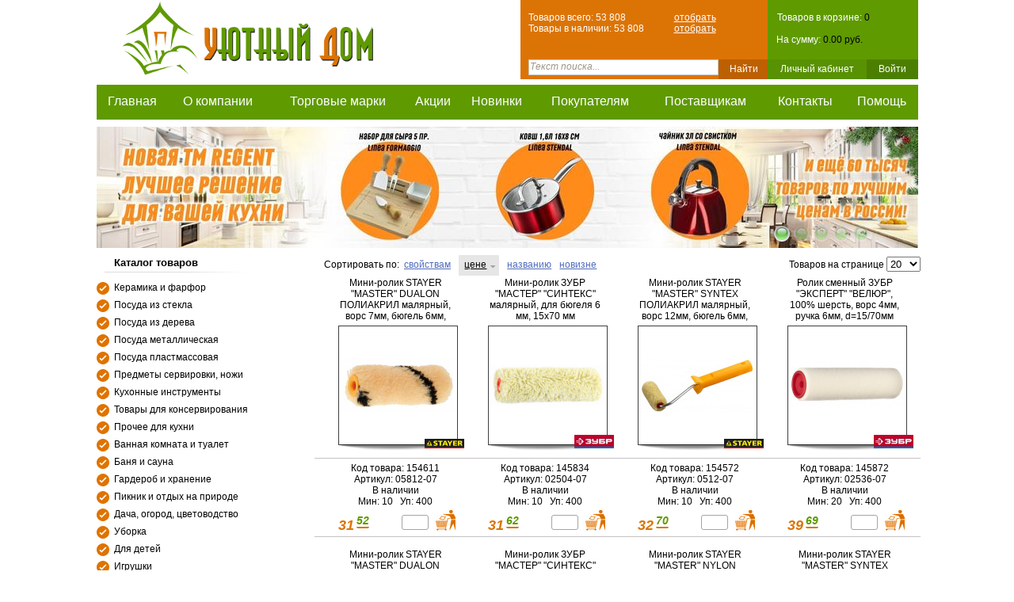

--- FILE ---
content_type: text/html; charset=UTF-8
request_url: https://www.uyut-dom.com/catalog/catalog/18_roliki_malyarnye/
body_size: 15132
content:

<!DOCTYPE html PUBLIC "-//W3C//DTD XHTML 1.0 Transitional//EN" "http://www.w3.org/TR/xhtml1/DTD/xhtml1-transitional.dtd">
<html id="js" xmlns="http://www.w3.org/1999/xhtml" xml:lang="ru" lang="ru">
<head>
<!-- Yandex.Metrika counter -->
<script type="text/javascript">
    (function(m,e,t,r,i,k,a){
        m[i]=m[i]function(){(m[i].a=m[i].a[]).push(arguments)};
        m[i].l=1*new Date();
        for (var j = 0; j < document.scripts.length; j++) {if (document.scripts[j].src === r) { return; }}
        k=e.createElement(t),a=e.getElementsByTagName(t)[0],k.async=1,k.src=r,a.parentNode.insertBefore(k,a)
    })(window, document,'script','https://mc.yandex.ru/metrika/tag.js?id=105142878', 'ym');

    ym(105142878, 'init', {ssr:true, webvisor:true, clickmap:true, accurateTrackBounce:true, trackLinks:true});
</script>
<noscript><div><img src="https://mc.yandex.ru/watch/105142878" style="position:absolute; left:-9999px;" alt="" /></div></noscript>
<!-- /Yandex.Metrika counter -->
        <!-- Google Analytics -->
    <script type="text/javascript">
        (function(i,s,o,g,r,a,m){i['GoogleAnalyticsObject']=r;i[r]=i[r]||function(){
                (i[r].q=i[r].q||[]).push(arguments)},i[r].l=1*new Date();a=s.createElement(o),
            m=s.getElementsByTagName(o)[0];a.async=1;a.src=g;m.parentNode.insertBefore(a,m)
        })(window,document,'script','https://www.google-analytics.com/analytics.js','ga');

        ga('create', 'UA-75674514-1', 'auto');
        ga('send', 'pageview');

    </script>
    <!-- /Google Analytics -->
	<link rel="shortcut icon" type="image/x-icon" href="/bitrix/templates/[ru]uyut-dom/favicon.ico" />
	<link rel="stylesheet" type="text/css" href="/bitrix/templates/[ru]uyut-dom/common.css" />
	<script type="text/javascript" src="/bitrix/templates/[ru]uyut-dom/jquery/jquery-1.7.2.min.js"></script>
	<link rel="stylesheet" type="text/css" href="/bitrix/templates/[ru]uyut-dom/jquery/fancybox/jquery.fancybox-1.3.1.css" media="screen" />
	<script type="text/javascript" src="/bitrix/templates/[ru]uyut-dom/jquery/fancybox/jquery.fancybox-1.3.1.pack.js"></script>
	<script type="text/javascript" src="/bitrix/templates/[ru]uyut-dom/jquery/jquery.maskedinput_new.js"></script>
	<meta http-equiv="Content-Type" content="text/html; charset=UTF-8" />
<meta name="robots" content="index, follow" />
<meta name="keywords" content="Уютный Дом, поставщик, хозяйственных товаров, посуды, товаров для кухни, лучшая цена, бесплатная доставка, отсрочка, скидки, посуда из керамики, керамика и фарфор, посуда из стекла, посуда металлическая, посуда пластмассовая, кухонные инструменты, предметы сервировки, ножи, кухонный текстиль, для кухни, ванная комната и туалет, гардероб и хранение, пикник и отдых на природе, дача, огород, цветоводство, уборка, для детей, интерьер, подарки, сувениры, стройка и ремонта" />
<meta name="description" content="ООО 'ТК Уютный Дом' крупнейший поставщик хозяйственных товаров, посуды, товаров для кухни, инвентаря для уборки по самым лучшим ценам в Москве. Бесплатная доставка, скидки и отсрочки для постоянных покупателей." />
<link href="/bitrix/js/main/core/css/core.min.css?14691076532854" type="text/css"  rel="stylesheet" />
<link href="/bitrix/js/main/core/css/core_popup.min.css?146910765324368" type="text/css"  rel="stylesheet" />
<link href="/bitrix/templates/[ru]uyut-dom/components/bitrix/search.title/store/style.css?14691076602092" type="text/css"  data-template-style="true"  rel="stylesheet" />
<link href="/bitrix/templates/[ru]uyut-dom/styles.css?14691076601767" type="text/css"  data-template-style="true"  rel="stylesheet" />
<link href="/bitrix/templates/[ru]uyut-dom/template_styles.css?174721668352793" type="text/css"  data-template-style="true"  rel="stylesheet" />
<script type="text/javascript">if(!window.BX)window.BX={message:function(mess){if(typeof mess=='object') for(var i in mess) BX.message[i]=mess[i]; return true;}};</script>
<script type="text/javascript">(window.BX||top.BX).message({'JS_CORE_LOADING':'Загрузка...','JS_CORE_NO_DATA':'- Нет данных -','JS_CORE_WINDOW_CLOSE':'Закрыть','JS_CORE_WINDOW_EXPAND':'Развернуть','JS_CORE_WINDOW_NARROW':'Свернуть в окно','JS_CORE_WINDOW_SAVE':'Сохранить','JS_CORE_WINDOW_CANCEL':'Отменить','JS_CORE_H':'ч','JS_CORE_M':'м','JS_CORE_S':'с','JSADM_AI_HIDE_EXTRA':'Скрыть лишние','JSADM_AI_ALL_NOTIF':'Показать все','JSADM_AUTH_REQ':'Требуется авторизация!','JS_CORE_WINDOW_AUTH':'Войти','JS_CORE_IMAGE_FULL':'Полный размер'});</script>
<script type="text/javascript">(window.BX||top.BX).message({'LANGUAGE_ID':'ru','FORMAT_DATE':'DD.MM.YYYY','FORMAT_DATETIME':'DD.MM.YYYY HH:MI:SS','COOKIE_PREFIX':'BITRIX_SM','SERVER_TZ_OFFSET':'10800','SITE_ID':'s1','USER_ID':'','SERVER_TIME':'1768704860','USER_TZ_OFFSET':'0','USER_TZ_AUTO':'Y','bitrix_sessid':'38425c7d9b2f2c027828dc70f544c9b3'});</script>


<script type="text/javascript" src="/bitrix/js/main/core/core.min.js?146910765365494"></script>
<script type="text/javascript" src="/bitrix/js/main/core/core_ajax.min.js?146910765320575"></script>
<script type="text/javascript" src="/bitrix/js/main/json/json2.min.js?14691076533467"></script>
<script type="text/javascript" src="/bitrix/js/main/core/core_ls.min.js?14691076537365"></script>
<script type="text/javascript" src="/bitrix/js/main/session.min.js?14691076532511"></script>
<script type="text/javascript" src="/bitrix/js/altasib/kladr/kladr.js?14691076533507"></script>
<script type="text/javascript" src="/bitrix/js/main/core/core_popup.min.js?146910765328778"></script>


<script type="text/javascript" src="/bitrix/components/bitrix/search.title/script.min.js?14691076526196"></script>
<script type="text/javascript" src="/bitrix/templates/[ru]uyut-dom/components/bitrix/search.title/store/script.js?14691076608860"></script>
<script type="text/javascript" src="/bitrix/templates/[ru]uyut-dom/components/ab/catalog.section/.default/script.js?15954397154811"></script>
<script type="text/javascript">
bxSession.Expand(1440, '38425c7d9b2f2c027828dc70f544c9b3', false, 'f7f50a4ef44ba82cde47b9ef98f18502');
</script>
<script type="text/javascript">var _ba = _ba || []; _ba.push(["aid", "661817cfa82c65a659144263679d0afe"]); _ba.push(["host", "www.uyut-dom.com"]); (function() {var ba = document.createElement("script"); ba.type = "text/javascript"; ba.async = true;ba.src = (document.location.protocol == "https:" ? "https://" : "http://") + "bitrix.info/ba.js";var s = document.getElementsByTagName("script")[0];s.parentNode.insertBefore(ba, s);})();</script>
<script>new Image().src='https://domoteka-market.ru/bitrix/spread.php?s=QklUUklYX1NNX1NBTEVfVUlEATI0MDAxNTkzMgExNzk5ODA4ODU5AS8BAQEC&k=6e91907fd688b369f779a822d06405f5';
new Image().src='https://domoteka-market.com/bitrix/spread.php?s=QklUUklYX1NNX1NBTEVfVUlEATI0MDAxNTkzMgExNzk5ODA4ODU5AS8BAQEC&k=6e91907fd688b369f779a822d06405f5';
new Image().src='https://uyut-dom.com/bitrix/spread.php?s=QklUUklYX1NNX1NBTEVfVUlEATI0MDAxNTkzMgExNzk5ODA4ODU5AS8BAQEC&k=6e91907fd688b369f779a822d06405f5';
</script>


	<meta http-equiv="Content-Type" content="text/html; charset=UTF-8">
	<meta name="robots" content="index, follow">
	<meta name="keywords" content="">
	<meta name="description" content="">
	<link href="/bitrix/templates/[ru]uyut-dom/core.css" type="text/css" rel="stylesheet">
	<link href="/bitrix/templates/[ru]uyut-dom/style.css" type="text/css" rel="stylesheet">
	<link href="/bitrix/templates/[ru]uyut-dom/style_002.css" type="text/css" rel="stylesheet">
	<link href="/bitrix/templates/[ru]uyut-dom/styles.css" type="text/css" rel="stylesheet">

	<script type="text/javascript" src="/bitrix/templates/[ru]uyut-dom/js/core.js"></script>
	<script type="text/javascript" src="/bitrix/templates/[ru]uyut-dom/js/core_ajax.js"></script>
	<script type="text/javascript" src="/bitrix/templates/[ru]uyut-dom/js/session.js"></script>

	<script type="text/javascript" src="/bitrix/templates/[ru]uyut-dom/js/script_003.js"></script>

	<link rel="stylesheet" type="text/css" href="/bitrix/templates/[ru]uyut-dom/colors.css">
	<script type="text/javascript" src="/bitrix/templates/[ru]uyut-dom/js/script.js"></script>
	<script type="text/javascript" src="/bitrix/templates/[ru]uyut-dom/js/default.js"></script>
	<!--[if lt IE 7]>
		<link rel="stylesheet" type="text/css" href="/bitrix/templates/[ru]uyut-dom/styles-ie7.css">
	<![endif]-->

	<!--[if IE]>
		<link rel="stylesheet" type="text/css" href="/bitrix/templates/[ru]uyut-dom/styles-ie.css">
	<![endif]-->

	<title>Ролики малярные</title>	
</head>
<body>
    	<div id="panel"></div>
	<div id="page-wrapper">
		<div id="header-wrapper">
			<div id="header" itemscope="" itemtype="http://schema.org/LocalBusiness">
				<div id="logo"><a href="/"><img src="/bitrix/templates/[ru]uyut-dom/images/logo.png"></a></div>

				<div class="dd-basket-box">
					<div class="auth">
						<a class="basket-container-link" href="/personal/cart/">
							<div id="basket_container">
								
<div class="count">	
	<span id="cart_line">Товаров в корзине: <span class="black">0</span></span><br /><br />
	<span class="cart_total">На сумму: <span class="black">0.00 руб.</span></span>	
</div>							</div>
						</a>
						<div class="sign">
							<a class="personal-lnk" href="/personal/">Личный кабинет</a>
															<a class="auth-lnk enter-button" href=""> Войти </a>
													</div>
					</div>

					
<div class="auth-form">
    <div class="shad"></div>
    <div>
	<form action="/personal/?login=yes" target="_top" method="post" name="system_auth_form6zOYVN">
					<input type="hidden" name="backurl" value="/catalog/catalog/18_roliki_malyarnye/" />
						<input type="hidden" name="AUTH_FORM" value="Y" />
		<input type="hidden" name="TYPE" value="AUTH" />

		<span>Логин:</span>
		<input name="USER_LOGIN" type="text"><br>
		<span>Пароль:</span>
		<input name="USER_PASSWORD" type="password"><br>
		<input id="USER_REMEMBER" value="Y" name="USER_REMEMBER" type="checkbox" style="border: 1px solid #999999;">
		<label for="USER_REMEMBER">&nbsp;Запомнить меня</label><br>
		<input class="submit-button" name="Login" value="Войти" type="submit"> <a href="/login/?forgot_password=yes" class="register_link">Забыли пароль?</a><br>
		<a href="/register/" class="register_link" style="display: block; margin-top: 0">Регистрация</a><br>
		<input value="Y" name="AUTH_FORM" type="hidden">
		<input value="AUTH" name="TYPE" type="hidden">
	</form>
    </div>  
</div>				</div>

				<div class="dd-search-box">
					<div class="search">
						<div class="search-title" >
						                        						<!--Товаров в каталоге-->Товаров всего: 53 808 <a  style="display: block;margin-right: 55px; float: right; color:#fff" href="/catalog/catalog/">отобрать</a><br />
                                                Товары в наличии: 53 808<a  style="display: block;margin-right: 55px; float: right; color:#fff" href="/nalichie/">отобрать</a><br />
                        						<br><br><!--Поиск по каталогу--></div> 
						<div id="breadcrumb-search">
							
<script>
	$( function() {
		$( '#title-search-input' ).focus( function() {
			if(jQuery(this).attr('value') == 'Текст поиска...') jQuery(this).attr('value', '');
		});

		$( '#title-search-input' ).blur( function() {
			if( jQuery( this ).attr( 'value' ) == '' ) jQuery( this ).attr( 'value', 'Текст поиска...' );
		} );

		$( '.title-search-result' ).css( 'top', $( '#title-search-input' ).offset().top + $( '#title-search-input' ).height() );
	} );
</script>

 

	<div id="search" class="form-box">
		<form action="/search/search_module.php">
			<div class="form-textbox">
				<div class="form-textbox-border"><input id="title-search-input" type="text" name="q" value="Текст поиска..." size="40" maxlength="50" autocomplete="off" /></div>
			</div>
			<div class="form-button">
				<input type="hidden" value="Y" name="set_filter">
				<input name="s" type="submit" value="Найти"  id="search-submit-button" style="border: bobe; background: none; box-shadow: none; padding-top: 3px; padding-left: 2px;"/>
			</div>
		</form>
	</div>

<script type="text/javascript">
	var jsControl = new JCTitleSearch( {
		//'WAIT_IMAGE': '/bitrix/themes/.default/images/wait.gif',
		'AJAX_PAGE' : '/catalog/catalog/18_roliki_malyarnye/',
		'CONTAINER_ID': 'search',
		'INPUT_ID': 'title-search-input',
		'MIN_QUERY_LEN': 2
	} );
</script>
						</div> 
					</div>
				</div>

				<div class="clearfix"></div>
			</div>

			

<div class="menu">
	<table>
		<tr>
												<td  ><a href="/">Главная</a></td>
																							<td  ><a href="/about.php">О компании</a></td>
																<td  ><a href="/trademarks.php">Торговые марки</a></td>
																<td  ><a href="/akciy.php">Акции</a></td>
																<td  ><a href="/new/">Новинки</a></td>
																<td  ><a href="/pokupatelyam.php">Покупателям</a></td>
																<td  ><a href="/postavschikam.php">Поставщикам</a></td>
																<td  ><a href="/contacts.php">Контакты</a></td>
																<td  ><a href="/help.php">Помощь</a></td>
									</tr>
	</table>
</div>    	</div>

		<div id="content-wrapper">
			

<style>
	.thumb {
		cursor: pointer; 
		position: absolute; 
		opacity: 0.4;
		top: 125px;
	}
	.active {
		opacity: 1;
	}
</style>

<script>
	function animate() {
		window.oCurrent.fadeOut(1000);
		if ( window.oCurrent.attr('class') == 'last' )
			window.oCurrent = $('#banners a:first');
		else
			window.oCurrent = window.oCurrent.next();
		window.oCurrent.fadeIn( 1000 );

		window.oCurrentMarker.removeClass('active');
		if (window.oCurrentMarker.hasClass('last'))
			window.oCurrentMarker = $('.thumb:first');
		else
			window.oCurrentMarker = window.oCurrentMarker.next();
		window.oCurrentMarker.addClass('active');
	}

	$(function() {
		$('#banners a:last').addClass('last');
		$('.thumb:last').addClass('last');
		window.oCurrent = $('#banners a:first');			
		window.oCurrentMarker = jQuery('.thumb:first');
		window.oCurrentMarker.addClass('active');

		setInterval( "animate()", 5000 );

		jQuery('.thumb').click(function() {
			window.oCurrent.fadeOut(1000);
			window.oCurrent = jQuery('#' + jQuery(this).attr('num'));
			window.oCurrent.fadeIn( 1000 );
			
			window.oCurrentMarker = jQuery(this);
			jQuery('.thumb').removeClass('active');
			jQuery(this).addClass('active');
		});
	} );
</script>

<div class="header-banner rotator" id="banners" style="position:relative;">
			<a href="https://uyut-dom.com/catalog/catalog/?trademark=REGENT%20inox" style="position: absolute; " id="0">
			<img class="" src="/upload/iblock/890/890ee5c98689b5542dcfbedb30a0a3f7.jpg">
		</a>
			<a href="https://uyut-dom.com/catalog/catalog/38_novyy_god/" style="position: absolute; display: none;" id="1">
			<img class="" src="/upload/iblock/1e8/1e8c0af2450209c54ac5cdd5f4c25db5.jpg">
		</a>
			<a href="http://uyut-dom.com/catalog/catalog/17_uborka/" style="position: absolute; display: none;" id="2">
			<img class="" src="/upload/iblock/8e3/8e33b0731cbc82c1e27b0b2579331131.jpg">
		</a>
			<a href="http://uyut-dom.com/catalog/catalog/31_prochee_dlya_stroyki_i_remonta/" style="position: absolute; display: none;" id="3">
			<img class="" src="/upload/iblock/d28/d28d8b2bd3e246eb625866912fb19c25.jpg">
		</a>
			<a href="http://uyut-dom.com/catalog/catalog/03_posuda_iz_stekla/" style="position: absolute; display: none;" id="4">
			<img class="" src="/upload/iblock/1d6/1d6a5d2d46267c1c578b3b3932e1cafe.jpg">
		</a>
				<img id="thumb_0" num="0" class="thumb" src="/bitrix/templates/[ru]uyut-dom/images/cc.png" style="left: 855px;">
			<img id="thumb_1" num="1" class="thumb" src="/bitrix/templates/[ru]uyut-dom/images/cc.png" style="left: 880px;">
			<img id="thumb_2" num="2" class="thumb" src="/bitrix/templates/[ru]uyut-dom/images/cc.png" style="left: 905px;">
			<img id="thumb_3" num="3" class="thumb" src="/bitrix/templates/[ru]uyut-dom/images/cc.png" style="left: 930px;">
			<img id="thumb_4" num="4" class="thumb" src="/bitrix/templates/[ru]uyut-dom/images/cc.png" style="left: 955px;">
	 
</div>
			<div id="content">
				<div id="left-column">
					 




<p class="catalog-menu-title"><a href="/catalog/catalog/">Каталог товаров</a></p>
<div class="menu_space">&nbsp;</div>
<ul id="left-menu">
			<li >
			<div class="green"><a  href="/catalog/catalog/02_keramika_i_farfor/">Керамика и фарфор</a></div>
					</li>
			<li >
			<div class="green"><a  href="/catalog/catalog/03_posuda_iz_stekla/">Посуда из стекла</a></div>
					</li>
			<li >
			<div class="green"><a  href="/catalog/catalog/04_posuda_iz_dereva/">Посуда из дерева</a></div>
					</li>
			<li >
			<div class="green"><a  href="/catalog/catalog/05_posuda_metallicheskaya/">Посуда металлическая</a></div>
					</li>
			<li >
			<div class="green"><a  href="/catalog/catalog/06_posuda_plastmassovaya/">Посуда пластмассовая</a></div>
					</li>
			<li >
			<div class="green"><a  href="/catalog/catalog/07_predmety_servirovki_nozhi/">Предметы сервировки, ножи</a></div>
					</li>
			<li >
			<div class="green"><a  href="/catalog/catalog/08_kukhonnye_instrumenty/">Кухонные инструменты</a></div>
					</li>
			<li >
			<div class="green"><a  href="/catalog/catalog/08_tovary_dlya_konservirovaniya/">Товары для консервирования</a></div>
					</li>
			<li >
			<div class="green"><a  href="/catalog/catalog/09_prochee_dlya_kukhni/">Прочее для кухни</a></div>
					</li>
			<li >
			<div class="green"><a  href="/catalog/catalog/12_vannaya_komnata_i_tualet/">Ванная комната и туалет</a></div>
					</li>
			<li >
			<div class="green"><a  href="/catalog/catalog/13_banya_i_sauna/">Баня и сауна</a></div>
					</li>
			<li >
			<div class="green"><a  href="/catalog/catalog/14_garderob_i_khranenie/">Гардероб и хранение</a></div>
					</li>
			<li >
			<div class="green"><a  href="/catalog/catalog/15_piknik_i_otdykh_na_prirode/">Пикник и отдых на природе</a></div>
					</li>
			<li >
			<div class="green"><a  href="/catalog/catalog/16_dacha_ogorod_tsvetovodstvo/">Дача, огород, цветоводство</a></div>
					</li>
			<li >
			<div class="green"><a  href="/catalog/catalog/17_uborka/">Уборка</a></div>
					</li>
			<li >
			<div class="green"><a  href="/catalog/catalog/18_dlya_detey/">Для детей</a></div>
					</li>
			<li >
			<div class="green"><a  href="/catalog/catalog/18_igrushki/">Игрушки</a></div>
					</li>
			<li >
			<div class="green"><a  href="/catalog/catalog/19_interer_podarki/">Интерьер</a></div>
					</li>
			<li >
			<div class="green"><a  href="/catalog/catalog/19_podarki/">Подарки</a></div>
					</li>
			<li >
			<div class="green"><a  href="/catalog/catalog/19_svechi/">Свечи</a></div>
					</li>
			<li >
			<div class="green"><a  href="/catalog/catalog/19_figurki_dekorativnye/">Фигурки декоративные</a></div>
					</li>
			<li >
			<div class="green"><a  href="/catalog/catalog/20_bytovaya_elektrotekhnika/">Бытовая электротехника</a></div>
					</li>
			<li >
			<div class="green"><a  href="/catalog/catalog/21_dlya_domashnikh_zhivotnykh/">Для домашних животных</a></div>
					</li>
			<li >
			<div class="green"><a  href="/catalog/catalog/23_ruchnoy_instrument/">Ручной инструмент</a></div>
					</li>
			<li >
			<div class="green"><a  href="/catalog/catalog/24_elektro_i_benzoinstrument/">Электро и бензоинструмент</a></div>
					</li>
			<li class="selected">
			<div class="green"><a class="selected" href="/catalog/catalog/25_shtukaturno_malyarnyy_instrument/">Штукатурно-малярный инструмент</a></div>
							<ul>
											<li >
							<div class="green"><a  href="/catalog/catalog/01_vannochki_i_reshetki_malyarnye/">Ванночки и решетки малярные</a></div>
						</li>
											<li >
							<div class="green"><a  href="/catalog/catalog/03_chashki_dlya_gipsa/">Чашки для гипса</a></div>
						</li>
											<li >
							<div class="green"><a  href="/catalog/catalog/04_kovshi_shtukaturnye/">Ковши штукатурные</a></div>
						</li>
											<li >
							<div class="green"><a  href="/catalog/catalog/05_razbryzgivateli/">Разбрызгиватели</a></div>
						</li>
											<li >
							<div class="green"><a  href="/catalog/catalog/06_kisti_kruglye/">Кисти круглые</a></div>
						</li>
											<li >
							<div class="green"><a  href="/catalog/catalog/08_kisti_ploskie/">Кисти плоские</a></div>
						</li>
											<li >
							<div class="green"><a  href="/catalog/catalog/09_kisti_radiatornye/">Кисти радиаторные</a></div>
						</li>
											<li >
							<div class="green"><a  href="/catalog/catalog/10_kisti_fleytsevye/">Кисти флейцевые</a></div>
						</li>
											<li >
							<div class="green"><a  href="/catalog/catalog/11_maklovitsy/">Макловицы</a></div>
						</li>
											<li >
							<div class="green"><a  href="/catalog/catalog/13_valiki_dlya_gipsokartona_i_nalivnykh_polov/">Валики для гипсокартона и наливных полов</a></div>
						</li>
											<li >
							<div class="green"><a  href="/catalog/catalog/14_valiki_malyarnye/">Валики малярные</a></div>
						</li>
											<li >
							<div class="green"><a  href="/catalog/catalog/15_valiki_porolonovye/">Валики поролоновые</a></div>
						</li>
											<li >
							<div class="green"><a  href="/catalog/catalog/16_valiki_prizhimnye/">Валики прижимные</a></div>
						</li>
											<li >
							<div class="green"><a  href="/catalog/catalog/17_valiki_fasadnye/">Валики фасадные</a></div>
						</li>
											<li class="current">
							<div class="green"><a class="selected" href="/catalog/catalog/18_roliki_malyarnye/">Ролики малярные</a></div>
						</li>
											<li >
							<div class="green"><a  href="/catalog/catalog/20_roliki_fasadnye/">Ролики фасадные</a></div>
						</li>
											<li >
							<div class="green"><a  href="/catalog/catalog/21_ruchki_dlya_valikov/">Ручки для валиков</a></div>
						</li>
											<li >
							<div class="green"><a  href="/catalog/catalog/22_sterzhni_udlinniteli_dlya_valikov/">Стержни-удлиннители для валиков</a></div>
						</li>
											<li >
							<div class="green"><a  href="/catalog/catalog/24_shpateli_malyarnye/">Шпатели малярные</a></div>
						</li>
											<li >
							<div class="green"><a  href="/catalog/catalog/25_shpateli_plastmassovye_i_rezinovye/">Шпатели пластмассовые и резиновые</a></div>
						</li>
											<li >
							<div class="green"><a  href="/catalog/catalog/26_shpateli_fasadnye/">Шпатели фасадные</a></div>
						</li>
											<li >
							<div class="green"><a  href="/catalog/catalog/27_shpatelnye_lopatki/">Шпательные лопатки</a></div>
						</li>
											<li >
							<div class="green"><a  href="/catalog/catalog/28_kelmy_i_nozhi_dlya_zamazki/">Кельмы и ножи для замазки</a></div>
						</li>
											<li >
							<div class="green"><a  href="/catalog/catalog/29_rasshivki/">Расшивки</a></div>
						</li>
											<li >
							<div class="green"><a  href="/catalog/catalog/31_tsikli/">Цикли</a></div>
						</li>
											<li >
							<div class="green"><a  href="/catalog/catalog/32_lezviya_dlya_tsikli/">Лезвия для цикли</a></div>
						</li>
											<li >
							<div class="green"><a  href="/catalog/catalog/33_bruski_shlifovalnye/">Бруски шлифовальные</a></div>
						</li>
											<li >
							<div class="green"><a  href="/catalog/catalog/34_gladilki/">Гладилки</a></div>
						</li>
											<li >
							<div class="green"><a  href="/catalog/catalog/35_doski_terochnye/">Доски терочные</a></div>
						</li>
											<li >
							<div class="green"><a  href="/catalog/catalog/36_poluterki/">Полутерки</a></div>
						</li>
											<li >
							<div class="green"><a  href="/catalog/catalog/39_terki/">Терки</a></div>
						</li>
											<li >
							<div class="green"><a  href="/catalog/catalog/42_otvesy/">Отвесы</a></div>
						</li>
											<li >
							<div class="green"><a  href="/catalog/catalog/43_niti_razmetochnye/">Нити разметочные</a></div>
						</li>
											<li >
							<div class="green"><a  href="/catalog/catalog/44_kraska_razmetochnaya/">Краска разметочная</a></div>
						</li>
											<li >
							<div class="green"><a  href="/catalog/catalog/45_karandashi_razmetochnye/">Карандаши разметочные</a></div>
						</li>
											<li >
							<div class="green"><a  href="/catalog/catalog/46_mayaki_shtukaturnye/">Маяки штукатурные</a></div>
						</li>
											<li >
							<div class="green"><a  href="/catalog/catalog/47_riflenyy_list/">Рифленый лист</a></div>
						</li>
											<li >
							<div class="green"><a  href="/catalog/catalog/47_sistemy_vyravnivaniya_plitki/">Системы выравнивания плитки</a></div>
						</li>
									</ul>
					</li>
			<li >
			<div class="green"><a  href="/catalog/catalog/26_osnastka_i_raskhodye_materialy/">Оснастка и расходые материалы</a></div>
					</li>
			<li >
			<div class="green"><a  href="/catalog/catalog/27_metizy_krepezh_takelazh/">Метизы, крепеж, такелаж</a></div>
					</li>
			<li >
			<div class="green"><a  href="/catalog/catalog/28_skobyanye_izdeliya/">Скобяные изделия</a></div>
					</li>
			<li >
			<div class="green"><a  href="/catalog/catalog/29_santekhnika/">Сантехника</a></div>
					</li>
			<li >
			<div class="green"><a  href="/catalog/catalog/30_elektrotovary/">Электротовары</a></div>
					</li>
			<li >
			<div class="green"><a  href="/catalog/catalog/31_prochee_dlya_stroyki_i_remonta/">Прочее для стройки и ремонта</a></div>
					</li>
			<li >
			<div class="green"><a  href="/catalog/catalog/32_avtotovary_i_avtoservis/">Автотовары и автосервис</a></div>
					</li>
			<li >
			<div class="green"><a  href="/catalog/catalog/33_galantereya_i_bizhuteriya/">Галантерея и бижутерия</a></div>
					</li>
			<li >
			<div class="green"><a  href="/catalog/catalog/38_novyy_god/">Новый Год</a></div>
					</li>
			<li >
			<div class="green"><a  href="/catalog/catalog/43_paskha/">Пасха</a></div>
					</li>
	</ul>					
				    
					<script>
	function left_animate_6() {
		window.oLeft6Current.fadeOut(2000);
		if ( window.oLeft6Current.attr('class') == 'last' )
			window.oLeft6Current = $('#banner-link6 img:first');
		else
			window.oLeft6Current = window.oLeft6Current.next();
		window.oLeft6Current.fadeIn( 2000 );
	}

	$(function() {
		$('#banner-link6 img:last').addClass('last');
		$('.thumb:last').addClass('last');
		window.oLeft6Current = $('#banner-link6 img:first');

		setInterval( "left_animate_6()", 5000 );
	} );
</script>

<div class="left-banner rotator1" style="position:relative;">
	<a id="banner-link6" href="">
					<img src="/upload/iblock/f13/f13ce5f7607f35635749bb04bee2265d.jpg" style="position: absolute; ">
					<img src="/upload/iblock/f54/f54d56666960202dee40a52c5ed6ee20.jpg" style="position: absolute; display: none;">
					<img src="/upload/iblock/e0e/e0e93c8fefb31848758eaf1182359340.jpg" style="position: absolute; display: none;">
			</a>
</div><!--
					<div style="position:relative; margin-top:422px; height:425px;">
						<div style="position:absolute; z-index:10; top: 20px; left:5px; overflow: hidden; ">
							<div style="margin-left:-1px; margin-top: -10px; margin-bottom: -1px; margin-right:-1px;" data-header="false" data-border-color="#fff" data-stream="true" data-show-faces="false" data-width="212" data-href="http://www.facebook.com/uyutniydom" class="fb-like-box fb_iframe_widget "><span style="height: 395px; width: 212px;"><iframe scrolling="no" id="f3d4af08e953578" name="f35615e13fbcb4e" style="border: medium none; overflow: hidden; height: 395px; width: 212px;" class="fb_ltr" src="http://www.facebook.com/plugins/likebox.php?border_color=%23fff&amp;channel=http%3A%2F%2Fstatic.ak.facebook.com%2Fconnect%2Fxd_arbiter.php%3Fversion%3D11%23cb%3Df225b98190dfba%26origin%3Dhttp%253A%252F%252Fuyut-dom.com%252Ff3fc29cf2057dac%26domain%3Duyut-dom.com%26relation%3Dparent.parent&amp;colorscheme=light&amp;header=false&amp;height=395&amp;href=http%3A%2F%2Fwww.facebook.com%2Fuyutniydom&amp;locale=ru_RU&amp;sdk=joey&amp;show_faces=false&amp;stream=true&amp;width=212"></iframe></span></div>
						</div>
						<div class="border"></div>
					</div>
-->
									</div>
				<div id="workarea">
					

<script>
	jQuery(document).ready(function() {
		jQuery('#col-number').change(function() {
			jQuery('#select_number_form').submit();
		});
	});
</script>



	
	<div class="catalog-item-sorting">
		<label>Сортировать по:</label>

								<a href="/catalog/catalog/18_roliki_malyarnye/?sort=article&order=asc&PAGEN_3=1&popup=" class="" rel="nofollow">свойствам</a>
								<a href="/catalog/catalog/18_roliki_malyarnye/?sort=price&order=desc&PAGEN_3=1&popup=" class="selected desc" rel="nofollow">цене</a>
								<a href="/catalog/catalog/18_roliki_malyarnye/?sort=name&order=asc&PAGEN_3=1&popup=" class="" rel="nofollow">названию</a>
								<a href="/catalog/catalog/18_roliki_malyarnye/?sort=date&order=desc&PAGEN_3=1&popup=" class="" rel="nofollow">новизне</a>
		
		<div style="float:right; margin-top: -3px;">
			<form id="select_number_form">
								<span>Товаров на странице</span>
				<select id="col-number" name="number">
					<option value="20" >20</option>
					<option value="50" >50</option>
					<option value="100" >100</option>
					<option value="all" >все</option>
				</select>
			</form>
		</div>
		<div style="clear:both;"></div>
	</div>

		


<script>
	$(function() {
		$('.fancybox_element').fancybox({
			openEffect: 'elastic',
			closeEffect: 'elastic',
			prevEffect: 'none',
			nextEffect: 'none',
			autoDimensions: false,
			autoScale: false,
			width: 620,
			height: 400,
			scrolling: 'no',
			titleShow: false,
			type: 'ajax'
		});

			});
</script>


<ul class="catalog-item-list catalog-section-detail">
				<li itemtype="http://schema.org/Product" itemscope="" class="catalog-item">
			<div class="catalog-item-info">
				<div class="catalog-item-title"><a href="/ajax/open_element.php?ELEMENT_ID=1414119" class="fancybox_element">
						<div itemprop="name">Мини-ролик STAYER &quot;MASTER&quot; DUALON ПОЛИАКРИЛ малярный, ворс 7мм, бюгель 6мм, 15х70мм</div>
					</a></div>
				<div class="catalog-item-image" >
											<div class="brand-logo Stayer">
							<div style="text-align: right; width:50px; height:50px; ">
								<img src="/upload/resize_cache/iblock/ccb/50_50_16a9cdfeb475445909b854c588a1af844/ccbb3c04bda344aeb9b4b8362f3f3415.gif" style="margin-top: 38px;">
							</div>
						</div>
										<div>
																								<div style="width: 143px; height: 143px; padding: 3px; margin: 0">
							<div class="good-img" align="center">
								<a href="/ajax/open_element.php?ELEMENT_ID=1414119" class="fancybox_element">
																			<img id="preview_picture_1414119" title="Мини-ролик STAYER &quot;MASTER&quot; DUALON ПОЛИАКРИЛ малярный, ворс 7мм, бюгель 6мм, 15х70мм" alt="Мини-ролик STAYER &quot;MASTER&quot; DUALON ПОЛИАКРИЛ малярный, ворс 7мм, бюгель 6мм, 15х70мм" src="/upload/resize_cache/iblock/a67/143_143_16a9cdfeb475445909b854c588a1af844/a677591937512a4c8b73ec138caa0d0a.jpg" itemprop="image" style="margin-top: 37px">
																	</a>
							</div>
						</div>
						<a id="popup_1414119" href="/ajax/open_element.php?ELEMENT_ID=1414119" class="fancybox_element"></a>
					</div>
				</div>
				<div class="tovar-shadow"></div>
				<div class="catalog-item-desc">
					<div class="price-line"></div>
					<div class="artikul">Код товара: 154611</div>
					<div class="artikul">Артикул:&nbsp;05812-07</div>
											<div class="artikul">В наличии</div>
										<div class="artikul">Мин: 10&nbsp;&nbsp; Уп: 400</div>
					<div itemtype="http://schema.org/Offer" itemscope="" itemprop="offers" class="catalog-item-price">
						<div class="dd-price-value">
							<span itemprop="price" class="catalog-item-price">31<div class="kop">52</div></span>
						</div>
						<div class="tooltip">
														<em style="top:-95px;">Заказ по 10 шт.<br><span style="background:transparent; font-weight:normal; font-size:11px; color:#cc0000;">Пожалуйста не забудьте после указания количества нажать на значок корзины правее</span></em>
						</div>
						<div class="dd-form-container">
							<form action="/catalog/catalog/18_roliki_malyarnye/" class="buy_form" method="post" enctype="multipart/form-data">
								<input type="text" rel="10" data-min="10" data-dim="1" class="to-basket" id="quantity_1414119" value="" name="quantity" rell="1414119" >
								<input type="hidden" name="action" value="BUY">
								<input type="hidden" name="id" value="1414119">
								<input type="hidden" name="actionADD2BASKET" value="В корзину">
							</form>
						</div>
						<div class="catalog-item-links">
							<!--noindex-->
															<a href="" id="buy_link_1414119" class="catalog-item-buy buy_link" rel="nofollow" rell="1414119"></a>
														<!--noindex-->
						</div>
						<div class="clearfix"></div>
					</div>
					<div class="price-line"></div>				</div>
			</div>
		</li>
														<li itemtype="http://schema.org/Product" itemscope="" class="catalog-item">
			<div class="catalog-item-info">
				<div class="catalog-item-title"><a href="/ajax/open_element.php?ELEMENT_ID=1405275" class="fancybox_element">
						<div itemprop="name">Мини-ролик ЗУБР &quot;МАСТЕР&quot; &quot;СИНТЕКС&quot; малярный, для бюгеля 6 мм, 15х70 мм</div>
					</a></div>
				<div class="catalog-item-image" >
											<div class="brand-logo Zubr">
							<div style="text-align: right; width:50px; height:50px; ">
								<img src="/upload/resize_cache/iblock/138/50_50_16a9cdfeb475445909b854c588a1af844/13812c744aeca6e12cc34f283578d7da.jpg" style="margin-top: 33px;">
							</div>
						</div>
										<div>
																								<div style="width: 143px; height: 143px; padding: 3px; margin: 0">
							<div class="good-img" align="center">
								<a href="/ajax/open_element.php?ELEMENT_ID=1405275" class="fancybox_element">
																			<img id="preview_picture_1405275" title="Мини-ролик ЗУБР &quot;МАСТЕР&quot; &quot;СИНТЕКС&quot; малярный, для бюгеля 6 мм, 15х70 мм" alt="Мини-ролик ЗУБР &quot;МАСТЕР&quot; &quot;СИНТЕКС&quot; малярный, для бюгеля 6 мм, 15х70 мм" src="/upload/resize_cache/iblock/aa7/143_143_16a9cdfeb475445909b854c588a1af844/aa7f2cd8878d6ddd936c75e6dc1bb3f8.jpg" itemprop="image" style="margin-top: 46px">
																	</a>
							</div>
						</div>
						<a id="popup_1405275" href="/ajax/open_element.php?ELEMENT_ID=1405275" class="fancybox_element"></a>
					</div>
				</div>
				<div class="tovar-shadow"></div>
				<div class="catalog-item-desc">
					<div class="price-line"></div>
					<div class="artikul">Код товара: 145834</div>
					<div class="artikul">Артикул:&nbsp;02504-07</div>
											<div class="artikul">В наличии</div>
										<div class="artikul">Мин: 10&nbsp;&nbsp; Уп: 400</div>
					<div itemtype="http://schema.org/Offer" itemscope="" itemprop="offers" class="catalog-item-price">
						<div class="dd-price-value">
							<span itemprop="price" class="catalog-item-price">31<div class="kop">62</div></span>
						</div>
						<div class="tooltip">
														<em style="top:-95px;">Заказ по 10 шт.<br><span style="background:transparent; font-weight:normal; font-size:11px; color:#cc0000;">Пожалуйста не забудьте после указания количества нажать на значок корзины правее</span></em>
						</div>
						<div class="dd-form-container">
							<form action="/catalog/catalog/18_roliki_malyarnye/" class="buy_form" method="post" enctype="multipart/form-data">
								<input type="text" rel="10" data-min="10" data-dim="1" class="to-basket" id="quantity_1405275" value="" name="quantity" rell="1405275" >
								<input type="hidden" name="action" value="BUY">
								<input type="hidden" name="id" value="1405275">
								<input type="hidden" name="actionADD2BASKET" value="В корзину">
							</form>
						</div>
						<div class="catalog-item-links">
							<!--noindex-->
															<a href="" id="buy_link_1405275" class="catalog-item-buy buy_link" rel="nofollow" rell="1405275"></a>
														<!--noindex-->
						</div>
						<div class="clearfix"></div>
					</div>
					<div class="price-line"></div>				</div>
			</div>
		</li>
														<li itemtype="http://schema.org/Product" itemscope="" class="catalog-item">
			<div class="catalog-item-info">
				<div class="catalog-item-title"><a href="/ajax/open_element.php?ELEMENT_ID=1414080" class="fancybox_element">
						<div itemprop="name">Мини-ролик STAYER &quot;MASTER&quot; SYNTEX ПОЛИАКРИЛ малярный, ворс 12мм, бюгель 6мм, 15х70мм</div>
					</a></div>
				<div class="catalog-item-image" >
											<div class="brand-logo Stayer">
							<div style="text-align: right; width:50px; height:50px; ">
								<img src="/upload/resize_cache/iblock/ccb/50_50_16a9cdfeb475445909b854c588a1af844/ccbb3c04bda344aeb9b4b8362f3f3415.gif" style="margin-top: 38px;">
							</div>
						</div>
										<div>
																								<div style="width: 143px; height: 143px; padding: 3px; margin: 0">
							<div class="good-img" align="center">
								<a href="/ajax/open_element.php?ELEMENT_ID=1414080" class="fancybox_element">
																			<img id="preview_picture_1414080" title="Мини-ролик STAYER &quot;MASTER&quot; SYNTEX ПОЛИАКРИЛ малярный, ворс 12мм, бюгель 6мм, 15х70мм" alt="Мини-ролик STAYER &quot;MASTER&quot; SYNTEX ПОЛИАКРИЛ малярный, ворс 12мм, бюгель 6мм, 15х70мм" src="/upload/resize_cache/iblock/6bf/143_143_16a9cdfeb475445909b854c588a1af844/6bfb8b17aeff7f15cf532dc4264b3b51.jpg" itemprop="image" style="margin-top: 37px">
																	</a>
							</div>
						</div>
						<a id="popup_1414080" href="/ajax/open_element.php?ELEMENT_ID=1414080" class="fancybox_element"></a>
					</div>
				</div>
				<div class="tovar-shadow"></div>
				<div class="catalog-item-desc">
					<div class="price-line"></div>
					<div class="artikul">Код товара: 154572</div>
					<div class="artikul">Артикул:&nbsp;0512-07</div>
											<div class="artikul">В наличии</div>
										<div class="artikul">Мин: 10&nbsp;&nbsp; Уп: 400</div>
					<div itemtype="http://schema.org/Offer" itemscope="" itemprop="offers" class="catalog-item-price">
						<div class="dd-price-value">
							<span itemprop="price" class="catalog-item-price">32<div class="kop">70</div></span>
						</div>
						<div class="tooltip">
														<em style="top:-95px;">Заказ по 10 шт.<br><span style="background:transparent; font-weight:normal; font-size:11px; color:#cc0000;">Пожалуйста не забудьте после указания количества нажать на значок корзины правее</span></em>
						</div>
						<div class="dd-form-container">
							<form action="/catalog/catalog/18_roliki_malyarnye/" class="buy_form" method="post" enctype="multipart/form-data">
								<input type="text" rel="10" data-min="10" data-dim="1" class="to-basket" id="quantity_1414080" value="" name="quantity" rell="1414080" >
								<input type="hidden" name="action" value="BUY">
								<input type="hidden" name="id" value="1414080">
								<input type="hidden" name="actionADD2BASKET" value="В корзину">
							</form>
						</div>
						<div class="catalog-item-links">
							<!--noindex-->
															<a href="" id="buy_link_1414080" class="catalog-item-buy buy_link" rel="nofollow" rell="1414080"></a>
														<!--noindex-->
						</div>
						<div class="clearfix"></div>
					</div>
					<div class="price-line"></div>				</div>
			</div>
		</li>
														<li itemtype="http://schema.org/Product" itemscope="" class="catalog-item">
			<div class="catalog-item-info">
				<div class="catalog-item-title"><a href="/ajax/open_element.php?ELEMENT_ID=1405313" class="fancybox_element">
						<div itemprop="name">Ролик сменный ЗУБР &quot;ЭКСПЕРТ&quot; &quot;ВЕЛЮР&quot;, 100% шерсть, ворс 4мм, ручка 6мм, d=15/70мм</div>
					</a></div>
				<div class="catalog-item-image" >
											<div class="brand-logo Zubr">
							<div style="text-align: right; width:50px; height:50px; ">
								<img src="/upload/resize_cache/iblock/138/50_50_16a9cdfeb475445909b854c588a1af844/13812c744aeca6e12cc34f283578d7da.jpg" style="margin-top: 33px;">
							</div>
						</div>
										<div>
																								<div style="width: 143px; height: 143px; padding: 3px; margin: 0">
							<div class="good-img" align="center">
								<a href="/ajax/open_element.php?ELEMENT_ID=1405313" class="fancybox_element">
																			<img id="preview_picture_1405313" title="Ролик сменный ЗУБР &quot;ЭКСПЕРТ&quot; &quot;ВЕЛЮР&quot;, 100% шерсть, ворс 4мм, ручка 6мм, d=15/70мм" alt="Ролик сменный ЗУБР &quot;ЭКСПЕРТ&quot; &quot;ВЕЛЮР&quot;, 100% шерсть, ворс 4мм, ручка 6мм, d=15/70мм" src="/upload/resize_cache/iblock/19c/143_143_16a9cdfeb475445909b854c588a1af844/19c3b83818ae02ad6dc6efc95dbc74be.jpg" itemprop="image" style="margin-top: 40px">
																	</a>
							</div>
						</div>
						<a id="popup_1405313" href="/ajax/open_element.php?ELEMENT_ID=1405313" class="fancybox_element"></a>
					</div>
				</div>
				<div class="tovar-shadow"></div>
				<div class="catalog-item-desc">
					<div class="price-line"></div>
					<div class="artikul">Код товара: 145872</div>
					<div class="artikul">Артикул:&nbsp;02536-07</div>
											<div class="artikul">В наличии</div>
										<div class="artikul">Мин: 20&nbsp;&nbsp; Уп: 400</div>
					<div itemtype="http://schema.org/Offer" itemscope="" itemprop="offers" class="catalog-item-price">
						<div class="dd-price-value">
							<span itemprop="price" class="catalog-item-price">39<div class="kop">69</div></span>
						</div>
						<div class="tooltip">
														<em style="top:-95px;">Заказ по 20 шт.<br><span style="background:transparent; font-weight:normal; font-size:11px; color:#cc0000;">Пожалуйста не забудьте после указания количества нажать на значок корзины правее</span></em>
						</div>
						<div class="dd-form-container">
							<form action="/catalog/catalog/18_roliki_malyarnye/" class="buy_form" method="post" enctype="multipart/form-data">
								<input type="text" rel="20" data-min="20" data-dim="1" class="to-basket" id="quantity_1405313" value="" name="quantity" rell="1405313" >
								<input type="hidden" name="action" value="BUY">
								<input type="hidden" name="id" value="1405313">
								<input type="hidden" name="actionADD2BASKET" value="В корзину">
							</form>
						</div>
						<div class="catalog-item-links">
							<!--noindex-->
															<a href="" id="buy_link_1405313" class="catalog-item-buy buy_link" rel="nofollow" rell="1405313"></a>
														<!--noindex-->
						</div>
						<div class="clearfix"></div>
					</div>
					<div class="price-line"></div>				</div>
			</div>
		</li>
														<li itemtype="http://schema.org/Product" itemscope="" class="catalog-item">
			<div class="catalog-item-info">
				<div class="catalog-item-title"><a href="/ajax/open_element.php?ELEMENT_ID=1414120" class="fancybox_element">
						<div itemprop="name">Мини-ролик STAYER &quot;MASTER&quot; DUALON ПОЛИАКРИЛ малярный, ворс 7мм, бюгель 6мм, 15х110мм</div>
					</a></div>
				<div class="catalog-item-image" >
											<div class="brand-logo Stayer">
							<div style="text-align: right; width:50px; height:50px; ">
								<img src="/upload/resize_cache/iblock/ccb/50_50_16a9cdfeb475445909b854c588a1af844/ccbb3c04bda344aeb9b4b8362f3f3415.gif" style="margin-top: 38px;">
							</div>
						</div>
										<div>
																								<div style="width: 143px; height: 143px; padding: 3px; margin: 0">
							<div class="good-img" align="center">
								<a href="/ajax/open_element.php?ELEMENT_ID=1414120" class="fancybox_element">
																			<img id="preview_picture_1414120" title="Мини-ролик STAYER &quot;MASTER&quot; DUALON ПОЛИАКРИЛ малярный, ворс 7мм, бюгель 6мм, 15х110мм" alt="Мини-ролик STAYER &quot;MASTER&quot; DUALON ПОЛИАКРИЛ малярный, ворс 7мм, бюгель 6мм, 15х110мм" src="/upload/resize_cache/iblock/d66/143_143_16a9cdfeb475445909b854c588a1af844/d66a96bbfe49cbb3e46ebfd61f64c275.jpg" itemprop="image" style="margin-top: 37px">
																	</a>
							</div>
						</div>
						<a id="popup_1414120" href="/ajax/open_element.php?ELEMENT_ID=1414120" class="fancybox_element"></a>
					</div>
				</div>
				<div class="tovar-shadow"></div>
				<div class="catalog-item-desc">
					<div class="price-line"></div>
					<div class="artikul">Код товара: 154612</div>
					<div class="artikul">Артикул:&nbsp;05812-11</div>
											<div class="artikul">В наличии</div>
										<div class="artikul">Мин: 10&nbsp;&nbsp; Уп: 400</div>
					<div itemtype="http://schema.org/Offer" itemscope="" itemprop="offers" class="catalog-item-price">
						<div class="dd-price-value">
							<span itemprop="price" class="catalog-item-price">40<div class="kop">24</div></span>
						</div>
						<div class="tooltip">
														<em style="top:-95px;">Заказ по 10 шт.<br><span style="background:transparent; font-weight:normal; font-size:11px; color:#cc0000;">Пожалуйста не забудьте после указания количества нажать на значок корзины правее</span></em>
						</div>
						<div class="dd-form-container">
							<form action="/catalog/catalog/18_roliki_malyarnye/" class="buy_form" method="post" enctype="multipart/form-data">
								<input type="text" rel="10" data-min="10" data-dim="1" class="to-basket" id="quantity_1414120" value="" name="quantity" rell="1414120" >
								<input type="hidden" name="action" value="BUY">
								<input type="hidden" name="id" value="1414120">
								<input type="hidden" name="actionADD2BASKET" value="В корзину">
							</form>
						</div>
						<div class="catalog-item-links">
							<!--noindex-->
															<a href="" id="buy_link_1414120" class="catalog-item-buy buy_link" rel="nofollow" rell="1414120"></a>
														<!--noindex-->
						</div>
						<div class="clearfix"></div>
					</div>
					<div class="price-line"></div>				</div>
			</div>
		</li>
														<li itemtype="http://schema.org/Product" itemscope="" class="catalog-item">
			<div class="catalog-item-info">
				<div class="catalog-item-title"><a href="/ajax/open_element.php?ELEMENT_ID=1405276" class="fancybox_element">
						<div itemprop="name">Мини-ролик ЗУБР &quot;МАСТЕР&quot; &quot;СИНТЕКС&quot; малярный, для бюгеля 6 мм, 15х100 мм</div>
					</a></div>
				<div class="catalog-item-image" >
											<div class="brand-logo Zubr">
							<div style="text-align: right; width:50px; height:50px; ">
								<img src="/upload/resize_cache/iblock/138/50_50_16a9cdfeb475445909b854c588a1af844/13812c744aeca6e12cc34f283578d7da.jpg" style="margin-top: 33px;">
							</div>
						</div>
										<div>
																								<div style="width: 143px; height: 143px; padding: 3px; margin: 0">
							<div class="good-img" align="center">
								<a href="/ajax/open_element.php?ELEMENT_ID=1405276" class="fancybox_element">
																			<img id="preview_picture_1405276" title="Мини-ролик ЗУБР &quot;МАСТЕР&quot; &quot;СИНТЕКС&quot; малярный, для бюгеля 6 мм, 15х100 мм" alt="Мини-ролик ЗУБР &quot;МАСТЕР&quot; &quot;СИНТЕКС&quot; малярный, для бюгеля 6 мм, 15х100 мм" src="/upload/resize_cache/iblock/c52/143_143_16a9cdfeb475445909b854c588a1af844/c5259f5cc428a53ef56a36639891acc7.jpg" itemprop="image" style="margin-top: 46px">
																	</a>
							</div>
						</div>
						<a id="popup_1405276" href="/ajax/open_element.php?ELEMENT_ID=1405276" class="fancybox_element"></a>
					</div>
				</div>
				<div class="tovar-shadow"></div>
				<div class="catalog-item-desc">
					<div class="price-line"></div>
					<div class="artikul">Код товара: 145835</div>
					<div class="artikul">Артикул:&nbsp;02504-10</div>
											<div class="artikul">В наличии</div>
										<div class="artikul">Мин: 10&nbsp;&nbsp; Уп: 400</div>
					<div itemtype="http://schema.org/Offer" itemscope="" itemprop="offers" class="catalog-item-price">
						<div class="dd-price-value">
							<span itemprop="price" class="catalog-item-price">40<div class="kop">77</div></span>
						</div>
						<div class="tooltip">
														<em style="top:-95px;">Заказ по 10 шт.<br><span style="background:transparent; font-weight:normal; font-size:11px; color:#cc0000;">Пожалуйста не забудьте после указания количества нажать на значок корзины правее</span></em>
						</div>
						<div class="dd-form-container">
							<form action="/catalog/catalog/18_roliki_malyarnye/" class="buy_form" method="post" enctype="multipart/form-data">
								<input type="text" rel="10" data-min="10" data-dim="1" class="to-basket" id="quantity_1405276" value="" name="quantity" rell="1405276" >
								<input type="hidden" name="action" value="BUY">
								<input type="hidden" name="id" value="1405276">
								<input type="hidden" name="actionADD2BASKET" value="В корзину">
							</form>
						</div>
						<div class="catalog-item-links">
							<!--noindex-->
															<a href="" id="buy_link_1405276" class="catalog-item-buy buy_link" rel="nofollow" rell="1405276"></a>
														<!--noindex-->
						</div>
						<div class="clearfix"></div>
					</div>
					<div class="price-line"></div>				</div>
			</div>
		</li>
														<li itemtype="http://schema.org/Product" itemscope="" class="catalog-item">
			<div class="catalog-item-info">
				<div class="catalog-item-title"><a href="/ajax/open_element.php?ELEMENT_ID=1414074" class="fancybox_element">
						<div itemprop="name">Мини-ролик STAYER &quot;MASTER&quot; NYLON ПОЛИАМИД малярный, ворс 8мм, бюгель 6мм, 15х70мм, в сборе</div>
					</a></div>
				<div class="catalog-item-image" >
											<div class="brand-logo Stayer">
							<div style="text-align: right; width:50px; height:50px; ">
								<img src="/upload/resize_cache/iblock/ccb/50_50_16a9cdfeb475445909b854c588a1af844/ccbb3c04bda344aeb9b4b8362f3f3415.gif" style="margin-top: 38px;">
							</div>
						</div>
										<div>
																								<div style="width: 143px; height: 143px; padding: 3px; margin: 0">
							<div class="good-img" align="center">
								<a href="/ajax/open_element.php?ELEMENT_ID=1414074" class="fancybox_element">
																			<img id="preview_picture_1414074" title="Мини-ролик STAYER &quot;MASTER&quot; NYLON ПОЛИАМИД малярный, ворс 8мм, бюгель 6мм, 15х70мм, в сборе" alt="Мини-ролик STAYER &quot;MASTER&quot; NYLON ПОЛИАМИД малярный, ворс 8мм, бюгель 6мм, 15х70мм, в сборе" src="/upload/resize_cache/iblock/ef1/143_143_16a9cdfeb475445909b854c588a1af844/ef1901b4ad7a61dc4c5d116e38b2e0aa.jpg" itemprop="image" style="margin-top: 38px">
																	</a>
							</div>
						</div>
						<a id="popup_1414074" href="/ajax/open_element.php?ELEMENT_ID=1414074" class="fancybox_element"></a>
					</div>
				</div>
				<div class="tovar-shadow"></div>
				<div class="catalog-item-desc">
					<div class="price-line"></div>
					<div class="artikul">Код товара: 154566</div>
					<div class="artikul">Артикул:&nbsp;0506-07</div>
											<div class="artikul">В наличии</div>
										<div class="artikul">Мин: 10&nbsp;&nbsp; Уп: 400</div>
					<div itemtype="http://schema.org/Offer" itemscope="" itemprop="offers" class="catalog-item-price">
						<div class="dd-price-value">
							<span itemprop="price" class="catalog-item-price">40<div class="kop">87</div></span>
						</div>
						<div class="tooltip">
														<em style="top:-95px;">Заказ по 10 шт.<br><span style="background:transparent; font-weight:normal; font-size:11px; color:#cc0000;">Пожалуйста не забудьте после указания количества нажать на значок корзины правее</span></em>
						</div>
						<div class="dd-form-container">
							<form action="/catalog/catalog/18_roliki_malyarnye/" class="buy_form" method="post" enctype="multipart/form-data">
								<input type="text" rel="10" data-min="10" data-dim="1" class="to-basket" id="quantity_1414074" value="" name="quantity" rell="1414074" >
								<input type="hidden" name="action" value="BUY">
								<input type="hidden" name="id" value="1414074">
								<input type="hidden" name="actionADD2BASKET" value="В корзину">
							</form>
						</div>
						<div class="catalog-item-links">
							<!--noindex-->
															<a href="" id="buy_link_1414074" class="catalog-item-buy buy_link" rel="nofollow" rell="1414074"></a>
														<!--noindex-->
						</div>
						<div class="clearfix"></div>
					</div>
					<div class="price-line"></div>				</div>
			</div>
		</li>
														<li itemtype="http://schema.org/Product" itemscope="" class="catalog-item">
			<div class="catalog-item-info">
				<div class="catalog-item-title"><a href="/ajax/open_element.php?ELEMENT_ID=1414081" class="fancybox_element">
						<div itemprop="name">Мини-ролик STAYER &quot;MASTER&quot; SYNTEX ПОЛИАКРИЛ малярный, ворс 12мм, бюгель 6мм, 15х110мм</div>
					</a></div>
				<div class="catalog-item-image" >
											<div class="brand-logo Stayer">
							<div style="text-align: right; width:50px; height:50px; ">
								<img src="/upload/resize_cache/iblock/ccb/50_50_16a9cdfeb475445909b854c588a1af844/ccbb3c04bda344aeb9b4b8362f3f3415.gif" style="margin-top: 38px;">
							</div>
						</div>
										<div>
																								<div style="width: 143px; height: 143px; padding: 3px; margin: 0">
							<div class="good-img" align="center">
								<a href="/ajax/open_element.php?ELEMENT_ID=1414081" class="fancybox_element">
																			<img id="preview_picture_1414081" title="Мини-ролик STAYER &quot;MASTER&quot; SYNTEX ПОЛИАКРИЛ малярный, ворс 12мм, бюгель 6мм, 15х110мм" alt="Мини-ролик STAYER &quot;MASTER&quot; SYNTEX ПОЛИАКРИЛ малярный, ворс 12мм, бюгель 6мм, 15х110мм" src="/upload/resize_cache/iblock/971/143_143_16a9cdfeb475445909b854c588a1af844/9711261954e65400a2147aa144d3ee08.jpg" itemprop="image" style="margin-top: 46px">
																	</a>
							</div>
						</div>
						<a id="popup_1414081" href="/ajax/open_element.php?ELEMENT_ID=1414081" class="fancybox_element"></a>
					</div>
				</div>
				<div class="tovar-shadow"></div>
				<div class="catalog-item-desc">
					<div class="price-line"></div>
					<div class="artikul">Код товара: 154573</div>
					<div class="artikul">Артикул:&nbsp;0512-11</div>
											<div class="artikul">В наличии</div>
										<div class="artikul">Мин: 10&nbsp;&nbsp; Уп: 400</div>
					<div itemtype="http://schema.org/Offer" itemscope="" itemprop="offers" class="catalog-item-price">
						<div class="dd-price-value">
							<span itemprop="price" class="catalog-item-price">41<div class="kop">94</div></span>
						</div>
						<div class="tooltip">
														<em style="top:-95px;">Заказ по 10 шт.<br><span style="background:transparent; font-weight:normal; font-size:11px; color:#cc0000;">Пожалуйста не забудьте после указания количества нажать на значок корзины правее</span></em>
						</div>
						<div class="dd-form-container">
							<form action="/catalog/catalog/18_roliki_malyarnye/" class="buy_form" method="post" enctype="multipart/form-data">
								<input type="text" rel="10" data-min="10" data-dim="1" class="to-basket" id="quantity_1414081" value="" name="quantity" rell="1414081" >
								<input type="hidden" name="action" value="BUY">
								<input type="hidden" name="id" value="1414081">
								<input type="hidden" name="actionADD2BASKET" value="В корзину">
							</form>
						</div>
						<div class="catalog-item-links">
							<!--noindex-->
															<a href="" id="buy_link_1414081" class="catalog-item-buy buy_link" rel="nofollow" rell="1414081"></a>
														<!--noindex-->
						</div>
						<div class="clearfix"></div>
					</div>
					<div class="price-line"></div>				</div>
			</div>
		</li>
														<li itemtype="http://schema.org/Product" itemscope="" class="catalog-item">
			<div class="catalog-item-info">
				<div class="catalog-item-title"><a href="/ajax/open_element.php?ELEMENT_ID=1414068" class="fancybox_element">
						<div itemprop="name">Мини-ролик STAYER &quot;MASTER&quot; VELOUR малярный, ворс 4мм, бюгель 6мм, 15х110мм</div>
					</a></div>
				<div class="catalog-item-image" >
											<div class="brand-logo Stayer">
							<div style="text-align: right; width:50px; height:50px; ">
								<img src="/upload/resize_cache/iblock/ccb/50_50_16a9cdfeb475445909b854c588a1af844/ccbb3c04bda344aeb9b4b8362f3f3415.gif" style="margin-top: 38px;">
							</div>
						</div>
										<div>
																								<div style="width: 143px; height: 143px; padding: 3px; margin: 0">
							<div class="good-img" align="center">
								<a href="/ajax/open_element.php?ELEMENT_ID=1414068" class="fancybox_element">
																			<img id="preview_picture_1414068" title="Мини-ролик STAYER &quot;MASTER&quot; VELOUR малярный, ворс 4мм, бюгель 6мм, 15х110мм" alt="Мини-ролик STAYER &quot;MASTER&quot; VELOUR малярный, ворс 4мм, бюгель 6мм, 15х110мм" src="/upload/resize_cache/iblock/082/143_143_16a9cdfeb475445909b854c588a1af844/082845140b73d7d4aad1a21f7669f38b.jpg" itemprop="image" style="margin-top: 41px">
																	</a>
							</div>
						</div>
						<a id="popup_1414068" href="/ajax/open_element.php?ELEMENT_ID=1414068" class="fancybox_element"></a>
					</div>
				</div>
				<div class="tovar-shadow"></div>
				<div class="catalog-item-desc">
					<div class="price-line"></div>
					<div class="artikul">Код товара: 154560</div>
					<div class="artikul">Артикул:&nbsp;0501-11</div>
											<div class="artikul">В наличии</div>
										<div class="artikul">Мин: 10&nbsp;&nbsp; Уп: 400</div>
					<div itemtype="http://schema.org/Offer" itemscope="" itemprop="offers" class="catalog-item-price">
						<div class="dd-price-value">
							<span itemprop="price" class="catalog-item-price">42<div class="kop">60</div></span>
						</div>
						<div class="tooltip">
														<em style="top:-95px;">Заказ по 10 шт.<br><span style="background:transparent; font-weight:normal; font-size:11px; color:#cc0000;">Пожалуйста не забудьте после указания количества нажать на значок корзины правее</span></em>
						</div>
						<div class="dd-form-container">
							<form action="/catalog/catalog/18_roliki_malyarnye/" class="buy_form" method="post" enctype="multipart/form-data">
								<input type="text" rel="10" data-min="10" data-dim="1" class="to-basket" id="quantity_1414068" value="" name="quantity" rell="1414068" >
								<input type="hidden" name="action" value="BUY">
								<input type="hidden" name="id" value="1414068">
								<input type="hidden" name="actionADD2BASKET" value="В корзину">
							</form>
						</div>
						<div class="catalog-item-links">
							<!--noindex-->
															<a href="" id="buy_link_1414068" class="catalog-item-buy buy_link" rel="nofollow" rell="1414068"></a>
														<!--noindex-->
						</div>
						<div class="clearfix"></div>
					</div>
					<div class="price-line"></div>				</div>
			</div>
		</li>
														<li itemtype="http://schema.org/Product" itemscope="" class="catalog-item">
			<div class="catalog-item-info">
				<div class="catalog-item-title"><a href="/ajax/open_element.php?ELEMENT_ID=1414079" class="fancybox_element">
						<div itemprop="name">Мини-ролик STAYER &quot;MASTER&quot; GIRPAINT ПОЛИАКРИЛ малярный, ворс 11мм, бюгель 6мм, 15х160мм</div>
					</a></div>
				<div class="catalog-item-image" >
											<div class="brand-logo Stayer">
							<div style="text-align: right; width:50px; height:50px; ">
								<img src="/upload/resize_cache/iblock/ccb/50_50_16a9cdfeb475445909b854c588a1af844/ccbb3c04bda344aeb9b4b8362f3f3415.gif" style="margin-top: 38px;">
							</div>
						</div>
										<div>
																								<div style="width: 143px; height: 143px; padding: 3px; margin: 0">
							<div class="good-img" align="center">
								<a href="/ajax/open_element.php?ELEMENT_ID=1414079" class="fancybox_element">
																			<img id="preview_picture_1414079" title="Мини-ролик STAYER &quot;MASTER&quot; GIRPAINT ПОЛИАКРИЛ малярный, ворс 11мм, бюгель 6мм, 15х160мм" alt="Мини-ролик STAYER &quot;MASTER&quot; GIRPAINT ПОЛИАКРИЛ малярный, ворс 11мм, бюгель 6мм, 15х160мм" src="/upload/resize_cache/iblock/7b7/143_143_16a9cdfeb475445909b854c588a1af844/7b78f1247a9a562c0429f138f73018c8.jpg" itemprop="image" style="margin-top: 35px">
																	</a>
							</div>
						</div>
						<a id="popup_1414079" href="/ajax/open_element.php?ELEMENT_ID=1414079" class="fancybox_element"></a>
					</div>
				</div>
				<div class="tovar-shadow"></div>
				<div class="catalog-item-desc">
					<div class="price-line"></div>
					<div class="artikul">Код товара: 154571</div>
					<div class="artikul">Артикул:&nbsp;0509-16</div>
											<div class="artikul">В наличии</div>
										<div class="artikul">Мин: 10&nbsp;&nbsp; Уп: 400</div>
					<div itemtype="http://schema.org/Offer" itemscope="" itemprop="offers" class="catalog-item-price">
						<div class="dd-price-value">
							<span itemprop="price" class="catalog-item-price">49<div class="kop">59</div></span>
						</div>
						<div class="tooltip">
														<em style="top:-95px;">Заказ по 10 шт.<br><span style="background:transparent; font-weight:normal; font-size:11px; color:#cc0000;">Пожалуйста не забудьте после указания количества нажать на значок корзины правее</span></em>
						</div>
						<div class="dd-form-container">
							<form action="/catalog/catalog/18_roliki_malyarnye/" class="buy_form" method="post" enctype="multipart/form-data">
								<input type="text" rel="10" data-min="10" data-dim="1" class="to-basket" id="quantity_1414079" value="" name="quantity" rell="1414079" >
								<input type="hidden" name="action" value="BUY">
								<input type="hidden" name="id" value="1414079">
								<input type="hidden" name="actionADD2BASKET" value="В корзину">
							</form>
						</div>
						<div class="catalog-item-links">
							<!--noindex-->
															<a href="" id="buy_link_1414079" class="catalog-item-buy buy_link" rel="nofollow" rell="1414079"></a>
														<!--noindex-->
						</div>
						<div class="clearfix"></div>
					</div>
					<div class="price-line"></div>				</div>
			</div>
		</li>
														<li itemtype="http://schema.org/Product" itemscope="" class="catalog-item">
			<div class="catalog-item-info">
				<div class="catalog-item-title"><a href="/ajax/open_element.php?ELEMENT_ID=1414082" class="fancybox_element">
						<div itemprop="name">Мини-ролик STAYER &quot;MASTER&quot; SYNTEX ПОЛИАКРИЛ малярный, ворс 12мм, бюгель 6мм, 15х160мм</div>
					</a></div>
				<div class="catalog-item-image" >
											<div class="brand-logo Stayer">
							<div style="text-align: right; width:50px; height:50px; ">
								<img src="/upload/resize_cache/iblock/ccb/50_50_16a9cdfeb475445909b854c588a1af844/ccbb3c04bda344aeb9b4b8362f3f3415.gif" style="margin-top: 38px;">
							</div>
						</div>
										<div>
																								<div style="width: 143px; height: 143px; padding: 3px; margin: 0">
							<div class="good-img" align="center">
								<a href="/ajax/open_element.php?ELEMENT_ID=1414082" class="fancybox_element">
																			<img id="preview_picture_1414082" title="Мини-ролик STAYER &quot;MASTER&quot; SYNTEX ПОЛИАКРИЛ малярный, ворс 12мм, бюгель 6мм, 15х160мм" alt="Мини-ролик STAYER &quot;MASTER&quot; SYNTEX ПОЛИАКРИЛ малярный, ворс 12мм, бюгель 6мм, 15х160мм" src="/upload/resize_cache/iblock/b39/143_143_16a9cdfeb475445909b854c588a1af844/b3994ef841a752e439a6551d50aafe7f.jpg" itemprop="image" style="margin-top: 39px">
																	</a>
							</div>
						</div>
						<a id="popup_1414082" href="/ajax/open_element.php?ELEMENT_ID=1414082" class="fancybox_element"></a>
					</div>
				</div>
				<div class="tovar-shadow"></div>
				<div class="catalog-item-desc">
					<div class="price-line"></div>
					<div class="artikul">Код товара: 154574</div>
					<div class="artikul">Артикул:&nbsp;0512-16</div>
											<div class="artikul">В наличии</div>
										<div class="artikul">Мин: 10&nbsp;&nbsp; Уп: 400</div>
					<div itemtype="http://schema.org/Offer" itemscope="" itemprop="offers" class="catalog-item-price">
						<div class="dd-price-value">
							<span itemprop="price" class="catalog-item-price">52<div class="kop">06</div></span>
						</div>
						<div class="tooltip">
														<em style="top:-95px;">Заказ по 10 шт.<br><span style="background:transparent; font-weight:normal; font-size:11px; color:#cc0000;">Пожалуйста не забудьте после указания количества нажать на значок корзины правее</span></em>
						</div>
						<div class="dd-form-container">
							<form action="/catalog/catalog/18_roliki_malyarnye/" class="buy_form" method="post" enctype="multipart/form-data">
								<input type="text" rel="10" data-min="10" data-dim="1" class="to-basket" id="quantity_1414082" value="" name="quantity" rell="1414082" >
								<input type="hidden" name="action" value="BUY">
								<input type="hidden" name="id" value="1414082">
								<input type="hidden" name="actionADD2BASKET" value="В корзину">
							</form>
						</div>
						<div class="catalog-item-links">
							<!--noindex-->
															<a href="" id="buy_link_1414082" class="catalog-item-buy buy_link" rel="nofollow" rell="1414082"></a>
														<!--noindex-->
						</div>
						<div class="clearfix"></div>
					</div>
					<div class="price-line"></div>				</div>
			</div>
		</li>
														<li itemtype="http://schema.org/Product" itemscope="" class="catalog-item">
			<div class="catalog-item-info">
				<div class="catalog-item-title"><a href="/ajax/open_element.php?ELEMENT_ID=5226595" class="fancybox_element">
						<div itemprop="name">Ролик малярный сменный ЗУБР &quot;ОПТИМА - ВЕЛЮР&quot;, ворс 4мм, бюгель 6мм, 40х180мм</div>
					</a></div>
				<div class="catalog-item-image" >
											<div class="brand-logo Zubr">
							<div style="text-align: right; width:50px; height:50px; ">
								<img src="/upload/resize_cache/iblock/138/50_50_16a9cdfeb475445909b854c588a1af844/13812c744aeca6e12cc34f283578d7da.jpg" style="margin-top: 33px;">
							</div>
						</div>
										<div>
																								<div style="width: 143px; height: 143px; padding: 3px; margin: 0">
							<div class="good-img" align="center">
								<a href="/ajax/open_element.php?ELEMENT_ID=5226595" class="fancybox_element">
																			<img id="preview_picture_5226595" title="Ролик малярный сменный ЗУБР &quot;ОПТИМА - ВЕЛЮР&quot;, ворс 4мм, бюгель 6мм, 40х180мм" alt="Ролик малярный сменный ЗУБР &quot;ОПТИМА - ВЕЛЮР&quot;, ворс 4мм, бюгель 6мм, 40х180мм" src="/upload/resize_cache/iblock/a90/143_143_16a9cdfeb475445909b854c588a1af844/a90f25f5a73af653e435590a93817949.jpg" itemprop="image" style="margin-top: 18px">
																	</a>
							</div>
						</div>
						<a id="popup_5226595" href="/ajax/open_element.php?ELEMENT_ID=5226595" class="fancybox_element"></a>
					</div>
				</div>
				<div class="tovar-shadow"></div>
				<div class="catalog-item-desc">
					<div class="price-line"></div>
					<div class="artikul">Код товара: 191928</div>
					<div class="artikul">Артикул:&nbsp;02547-18</div>
											<div class="artikul">В наличии</div>
										<div class="artikul">Мин: 5&nbsp;&nbsp; Уп: 100</div>
					<div itemtype="http://schema.org/Offer" itemscope="" itemprop="offers" class="catalog-item-price">
						<div class="dd-price-value">
							<span itemprop="price" class="catalog-item-price">52<div class="kop">09</div></span>
						</div>
						<div class="tooltip">
														<em style="top:-95px;">Заказ по 5 шт.<br><span style="background:transparent; font-weight:normal; font-size:11px; color:#cc0000;">Пожалуйста не забудьте после указания количества нажать на значок корзины правее</span></em>
						</div>
						<div class="dd-form-container">
							<form action="/catalog/catalog/18_roliki_malyarnye/" class="buy_form" method="post" enctype="multipart/form-data">
								<input type="text" rel="5" data-min="5" data-dim="1" class="to-basket" id="quantity_5226595" value="" name="quantity" rell="5226595" >
								<input type="hidden" name="action" value="BUY">
								<input type="hidden" name="id" value="5226595">
								<input type="hidden" name="actionADD2BASKET" value="В корзину">
							</form>
						</div>
						<div class="catalog-item-links">
							<!--noindex-->
															<a href="" id="buy_link_5226595" class="catalog-item-buy buy_link" rel="nofollow" rell="5226595"></a>
														<!--noindex-->
						</div>
						<div class="clearfix"></div>
					</div>
					<div class="price-line"></div>				</div>
			</div>
		</li>
														<li itemtype="http://schema.org/Product" itemscope="" class="catalog-item">
			<div class="catalog-item-info">
				<div class="catalog-item-title"><a href="/ajax/open_element.php?ELEMENT_ID=1414069" class="fancybox_element">
						<div itemprop="name">Мини-ролик STAYER &quot;MASTER&quot; VELOUR малярный, ворс 4мм, бюгель 6мм, 15х160мм</div>
					</a></div>
				<div class="catalog-item-image" >
											<div class="brand-logo Stayer">
							<div style="text-align: right; width:50px; height:50px; ">
								<img src="/upload/resize_cache/iblock/ccb/50_50_16a9cdfeb475445909b854c588a1af844/ccbb3c04bda344aeb9b4b8362f3f3415.gif" style="margin-top: 38px;">
							</div>
						</div>
										<div>
																								<div style="width: 143px; height: 143px; padding: 3px; margin: 0">
							<div class="good-img" align="center">
								<a href="/ajax/open_element.php?ELEMENT_ID=1414069" class="fancybox_element">
																			<img id="preview_picture_1414069" title="Мини-ролик STAYER &quot;MASTER&quot; VELOUR малярный, ворс 4мм, бюгель 6мм, 15х160мм" alt="Мини-ролик STAYER &quot;MASTER&quot; VELOUR малярный, ворс 4мм, бюгель 6мм, 15х160мм" src="/upload/resize_cache/iblock/a7f/143_143_16a9cdfeb475445909b854c588a1af844/a7f80a3891ccff5c1f2cef8ad144ad2a.jpg" itemprop="image" style="margin-top: 42px">
																	</a>
							</div>
						</div>
						<a id="popup_1414069" href="/ajax/open_element.php?ELEMENT_ID=1414069" class="fancybox_element"></a>
					</div>
				</div>
				<div class="tovar-shadow"></div>
				<div class="catalog-item-desc">
					<div class="price-line"></div>
					<div class="artikul">Код товара: 154561</div>
					<div class="artikul">Артикул:&nbsp;0501-16</div>
											<div class="artikul">В наличии</div>
										<div class="artikul">Мин: 10&nbsp;&nbsp; Уп: 400</div>
					<div itemtype="http://schema.org/Offer" itemscope="" itemprop="offers" class="catalog-item-price">
						<div class="dd-price-value">
							<span itemprop="price" class="catalog-item-price">52<div class="kop">70</div></span>
						</div>
						<div class="tooltip">
														<em style="top:-95px;">Заказ по 10 шт.<br><span style="background:transparent; font-weight:normal; font-size:11px; color:#cc0000;">Пожалуйста не забудьте после указания количества нажать на значок корзины правее</span></em>
						</div>
						<div class="dd-form-container">
							<form action="/catalog/catalog/18_roliki_malyarnye/" class="buy_form" method="post" enctype="multipart/form-data">
								<input type="text" rel="10" data-min="10" data-dim="1" class="to-basket" id="quantity_1414069" value="" name="quantity" rell="1414069" >
								<input type="hidden" name="action" value="BUY">
								<input type="hidden" name="id" value="1414069">
								<input type="hidden" name="actionADD2BASKET" value="В корзину">
							</form>
						</div>
						<div class="catalog-item-links">
							<!--noindex-->
															<a href="" id="buy_link_1414069" class="catalog-item-buy buy_link" rel="nofollow" rell="1414069"></a>
														<!--noindex-->
						</div>
						<div class="clearfix"></div>
					</div>
					<div class="price-line"></div>				</div>
			</div>
		</li>
														<li itemtype="http://schema.org/Product" itemscope="" class="catalog-item">
			<div class="catalog-item-info">
				<div class="catalog-item-title"><a href="/ajax/open_element.php?ELEMENT_ID=1405314" class="fancybox_element">
						<div itemprop="name">Ролик сменный ЗУБР &quot;ЭКСПЕРТ&quot; &quot;ВЕЛЮР&quot;, 100% шерсть, ворс 4мм, ручка 6мм, d=15/100мм</div>
					</a></div>
				<div class="catalog-item-image" >
											<div class="brand-logo Zubr">
							<div style="text-align: right; width:50px; height:50px; ">
								<img src="/upload/resize_cache/iblock/138/50_50_16a9cdfeb475445909b854c588a1af844/13812c744aeca6e12cc34f283578d7da.jpg" style="margin-top: 33px;">
							</div>
						</div>
										<div>
																								<div style="width: 143px; height: 143px; padding: 3px; margin: 0">
							<div class="good-img" align="center">
								<a href="/ajax/open_element.php?ELEMENT_ID=1405314" class="fancybox_element">
																			<img id="preview_picture_1405314" title="Ролик сменный ЗУБР &quot;ЭКСПЕРТ&quot; &quot;ВЕЛЮР&quot;, 100% шерсть, ворс 4мм, ручка 6мм, d=15/100мм" alt="Ролик сменный ЗУБР &quot;ЭКСПЕРТ&quot; &quot;ВЕЛЮР&quot;, 100% шерсть, ворс 4мм, ручка 6мм, d=15/100мм" src="/upload/resize_cache/iblock/90b/143_143_16a9cdfeb475445909b854c588a1af844/90ba411baeab4ada5759c1aa409228f5.jpg" itemprop="image" style="margin-top: 40px">
																	</a>
							</div>
						</div>
						<a id="popup_1405314" href="/ajax/open_element.php?ELEMENT_ID=1405314" class="fancybox_element"></a>
					</div>
				</div>
				<div class="tovar-shadow"></div>
				<div class="catalog-item-desc">
					<div class="price-line"></div>
					<div class="artikul">Код товара: 145873</div>
					<div class="artikul">Артикул:&nbsp;02536-10</div>
											<div class="artikul">В наличии</div>
										<div class="artikul">Мин: 1&nbsp;&nbsp; Уп: 400</div>
					<div itemtype="http://schema.org/Offer" itemscope="" itemprop="offers" class="catalog-item-price">
						<div class="dd-price-value">
							<span itemprop="price" class="catalog-item-price">53<div class="kop">79</div></span>
						</div>
						<div class="tooltip">
														<em style="top:-95px;">Заказ по 1 шт.<br><span style="background:transparent; font-weight:normal; font-size:11px; color:#cc0000;">Пожалуйста не забудьте после указания количества нажать на значок корзины правее</span></em>
						</div>
						<div class="dd-form-container">
							<form action="/catalog/catalog/18_roliki_malyarnye/" class="buy_form" method="post" enctype="multipart/form-data">
								<input type="text" rel="1" data-min="1" data-dim="1" class="to-basket" id="quantity_1405314" value="" name="quantity" rell="1405314" >
								<input type="hidden" name="action" value="BUY">
								<input type="hidden" name="id" value="1405314">
								<input type="hidden" name="actionADD2BASKET" value="В корзину">
							</form>
						</div>
						<div class="catalog-item-links">
							<!--noindex-->
															<a href="" id="buy_link_1405314" class="catalog-item-buy buy_link" rel="nofollow" rell="1405314"></a>
														<!--noindex-->
						</div>
						<div class="clearfix"></div>
					</div>
					<div class="price-line"></div>				</div>
			</div>
		</li>
														<li itemtype="http://schema.org/Product" itemscope="" class="catalog-item">
			<div class="catalog-item-info">
				<div class="catalog-item-title"><a href="/ajax/open_element.php?ELEMENT_ID=1414075" class="fancybox_element">
						<div itemprop="name">Мини-ролик STAYER &quot;MASTER&quot; NYLON ПОЛИАМИД малярный, ворс 10мм, бюгель 6мм, 15х110мм</div>
					</a></div>
				<div class="catalog-item-image" >
											<div class="brand-logo Stayer">
							<div style="text-align: right; width:50px; height:50px; ">
								<img src="/upload/resize_cache/iblock/ccb/50_50_16a9cdfeb475445909b854c588a1af844/ccbb3c04bda344aeb9b4b8362f3f3415.gif" style="margin-top: 38px;">
							</div>
						</div>
										<div>
																								<div style="width: 143px; height: 143px; padding: 3px; margin: 0">
							<div class="good-img" align="center">
								<a href="/ajax/open_element.php?ELEMENT_ID=1414075" class="fancybox_element">
																			<img id="preview_picture_1414075" title="Мини-ролик STAYER &quot;MASTER&quot; NYLON ПОЛИАМИД малярный, ворс 10мм, бюгель 6мм, 15х110мм" alt="Мини-ролик STAYER &quot;MASTER&quot; NYLON ПОЛИАМИД малярный, ворс 10мм, бюгель 6мм, 15х110мм" src="/upload/resize_cache/iblock/ff0/143_143_16a9cdfeb475445909b854c588a1af844/ff0010095096bd045b2cbac647b2db07.jpg" itemprop="image" style="margin-top: 35px">
																	</a>
							</div>
						</div>
						<a id="popup_1414075" href="/ajax/open_element.php?ELEMENT_ID=1414075" class="fancybox_element"></a>
					</div>
				</div>
				<div class="tovar-shadow"></div>
				<div class="catalog-item-desc">
					<div class="price-line"></div>
					<div class="artikul">Код товара: 154567</div>
					<div class="artikul">Артикул:&nbsp;0506-10</div>
											<div class="artikul">В наличии</div>
										<div class="artikul">Мин: 10&nbsp;&nbsp; Уп: 400</div>
					<div itemtype="http://schema.org/Offer" itemscope="" itemprop="offers" class="catalog-item-price">
						<div class="dd-price-value">
							<span itemprop="price" class="catalog-item-price">57<div class="kop">44</div></span>
						</div>
						<div class="tooltip">
														<em style="top:-95px;">Заказ по 10 шт.<br><span style="background:transparent; font-weight:normal; font-size:11px; color:#cc0000;">Пожалуйста не забудьте после указания количества нажать на значок корзины правее</span></em>
						</div>
						<div class="dd-form-container">
							<form action="/catalog/catalog/18_roliki_malyarnye/" class="buy_form" method="post" enctype="multipart/form-data">
								<input type="text" rel="10" data-min="10" data-dim="1" class="to-basket" id="quantity_1414075" value="" name="quantity" rell="1414075" >
								<input type="hidden" name="action" value="BUY">
								<input type="hidden" name="id" value="1414075">
								<input type="hidden" name="actionADD2BASKET" value="В корзину">
							</form>
						</div>
						<div class="catalog-item-links">
							<!--noindex-->
															<a href="" id="buy_link_1414075" class="catalog-item-buy buy_link" rel="nofollow" rell="1414075"></a>
														<!--noindex-->
						</div>
						<div class="clearfix"></div>
					</div>
					<div class="price-line"></div>				</div>
			</div>
		</li>
														<li itemtype="http://schema.org/Product" itemscope="" class="catalog-item">
			<div class="catalog-item-info">
				<div class="catalog-item-title"><a href="/ajax/open_element.php?ELEMENT_ID=1405316" class="fancybox_element">
						<div itemprop="name">Ролик сменный ЗУБР &quot;МАСТЕР&quot; &quot;ВЕЛЮР-АКВА&quot;, полиэстер, для водорастворимых акрил лаков, ворс 4мм, ручка 6мм, d=40/180мм</div>
					</a></div>
				<div class="catalog-item-image" >
											<div class="brand-logo Zubr">
							<div style="text-align: right; width:50px; height:50px; ">
								<img src="/upload/resize_cache/iblock/138/50_50_16a9cdfeb475445909b854c588a1af844/13812c744aeca6e12cc34f283578d7da.jpg" style="margin-top: 33px;">
							</div>
						</div>
										<div>
																								<div style="width: 143px; height: 143px; padding: 3px; margin: 0">
							<div class="good-img" align="center">
								<a href="/ajax/open_element.php?ELEMENT_ID=1405316" class="fancybox_element">
																			<img id="preview_picture_1405316" title="Ролик сменный ЗУБР &quot;МАСТЕР&quot; &quot;ВЕЛЮР-АКВА&quot;, полиэстер, для водорастворимых акрил лаков, ворс 4мм, ручка 6мм, d=40/180мм" alt="Ролик сменный ЗУБР &quot;МАСТЕР&quot; &quot;ВЕЛЮР-АКВА&quot;, полиэстер, для водорастворимых акрил лаков, ворс 4мм, ручка 6мм, d=40/180мм" src="/upload/resize_cache/iblock/d10/143_143_16a9cdfeb475445909b854c588a1af844/d10b8bead4b678d5903722408e0cffc8.jpg" itemprop="image" style="margin-top: 0px">
																	</a>
							</div>
						</div>
						<a id="popup_1405316" href="/ajax/open_element.php?ELEMENT_ID=1405316" class="fancybox_element"></a>
					</div>
				</div>
				<div class="tovar-shadow"></div>
				<div class="catalog-item-desc">
					<div class="price-line"></div>
					<div class="artikul">Код товара: 145875</div>
					<div class="artikul">Артикул:&nbsp;02537-18</div>
											<div class="artikul">В наличии</div>
										<div class="artikul">Мин: 5&nbsp;&nbsp; Уп: 60</div>
					<div itemtype="http://schema.org/Offer" itemscope="" itemprop="offers" class="catalog-item-price">
						<div class="dd-price-value">
							<span itemprop="price" class="catalog-item-price">61<div class="kop">67</div></span>
						</div>
						<div class="tooltip">
														<em style="top:-95px;">Заказ по 5 шт.<br><span style="background:transparent; font-weight:normal; font-size:11px; color:#cc0000;">Пожалуйста не забудьте после указания количества нажать на значок корзины правее</span></em>
						</div>
						<div class="dd-form-container">
							<form action="/catalog/catalog/18_roliki_malyarnye/" class="buy_form" method="post" enctype="multipart/form-data">
								<input type="text" rel="5" data-min="5" data-dim="1" class="to-basket" id="quantity_1405316" value="" name="quantity" rell="1405316" >
								<input type="hidden" name="action" value="BUY">
								<input type="hidden" name="id" value="1405316">
								<input type="hidden" name="actionADD2BASKET" value="В корзину">
							</form>
						</div>
						<div class="catalog-item-links">
							<!--noindex-->
															<a href="" id="buy_link_1405316" class="catalog-item-buy buy_link" rel="nofollow" rell="1405316"></a>
														<!--noindex-->
						</div>
						<div class="clearfix"></div>
					</div>
					<div class="price-line"></div>				</div>
			</div>
		</li>
														<li itemtype="http://schema.org/Product" itemscope="" class="catalog-item">
			<div class="catalog-item-info">
				<div class="catalog-item-title"><a href="/ajax/open_element.php?ELEMENT_ID=5226593" class="fancybox_element">
						<div itemprop="name">Ролик малярный сменный ЗУБР &quot;ОПТИМА -МИКРОТЕКС&quot;, пропитки и средства защиты древесины, микрофибра, ворс 7 мм, бюгель 6 мм, 40х180мм</div>
					</a></div>
				<div class="catalog-item-image" >
											<div class="brand-logo Zubr">
							<div style="text-align: right; width:50px; height:50px; ">
								<img src="/upload/resize_cache/iblock/138/50_50_16a9cdfeb475445909b854c588a1af844/13812c744aeca6e12cc34f283578d7da.jpg" style="margin-top: 33px;">
							</div>
						</div>
										<div>
																								<div style="width: 143px; height: 143px; padding: 3px; margin: 0">
							<div class="good-img" align="center">
								<a href="/ajax/open_element.php?ELEMENT_ID=5226593" class="fancybox_element">
																			<img id="preview_picture_5226593" title="Ролик малярный сменный ЗУБР &quot;ОПТИМА -МИКРОТЕКС&quot;, пропитки и средства защиты древесины, микрофибра, ворс 7 мм, бюгель 6 мм, 40х180мм" alt="Ролик малярный сменный ЗУБР &quot;ОПТИМА -МИКРОТЕКС&quot;, пропитки и средства защиты древесины, микрофибра, ворс 7 мм, бюгель 6 мм, 40х180мм" src="/upload/resize_cache/iblock/256/143_143_16a9cdfeb475445909b854c588a1af844/2561ce0d0663a3f33ae95a36f3d4061f.jpg" itemprop="image" style="margin-top: 18px">
																	</a>
							</div>
						</div>
						<a id="popup_5226593" href="/ajax/open_element.php?ELEMENT_ID=5226593" class="fancybox_element"></a>
					</div>
				</div>
				<div class="tovar-shadow"></div>
				<div class="catalog-item-desc">
					<div class="price-line"></div>
					<div class="artikul">Код товара: 191926</div>
					<div class="artikul">Артикул:&nbsp;02545-18</div>
											<div class="artikul">В наличии</div>
										<div class="artikul">Мин: 5&nbsp;&nbsp; Уп: 100</div>
					<div itemtype="http://schema.org/Offer" itemscope="" itemprop="offers" class="catalog-item-price">
						<div class="dd-price-value">
							<span itemprop="price" class="catalog-item-price">62<div class="kop">73</div></span>
						</div>
						<div class="tooltip">
														<em style="top:-95px;">Заказ по 5 шт.<br><span style="background:transparent; font-weight:normal; font-size:11px; color:#cc0000;">Пожалуйста не забудьте после указания количества нажать на значок корзины правее</span></em>
						</div>
						<div class="dd-form-container">
							<form action="/catalog/catalog/18_roliki_malyarnye/" class="buy_form" method="post" enctype="multipart/form-data">
								<input type="text" rel="5" data-min="5" data-dim="1" class="to-basket" id="quantity_5226593" value="" name="quantity" rell="5226593" >
								<input type="hidden" name="action" value="BUY">
								<input type="hidden" name="id" value="5226593">
								<input type="hidden" name="actionADD2BASKET" value="В корзину">
							</form>
						</div>
						<div class="catalog-item-links">
							<!--noindex-->
															<a href="" id="buy_link_5226593" class="catalog-item-buy buy_link" rel="nofollow" rell="5226593"></a>
														<!--noindex-->
						</div>
						<div class="clearfix"></div>
					</div>
					<div class="price-line"></div>				</div>
			</div>
		</li>
														<li itemtype="http://schema.org/Product" itemscope="" class="catalog-item">
			<div class="catalog-item-info">
				<div class="catalog-item-title"><a href="/ajax/open_element.php?ELEMENT_ID=5226596" class="fancybox_element">
						<div itemprop="name">Ролик малярный сменый ЗУБР &quot;ОПТИМА - ВЕЛЮР&quot; , ворс 4мм, бюгель 6мм, 40х240мм</div>
					</a></div>
				<div class="catalog-item-image" >
											<div class="brand-logo Zubr">
							<div style="text-align: right; width:50px; height:50px; ">
								<img src="/upload/resize_cache/iblock/138/50_50_16a9cdfeb475445909b854c588a1af844/13812c744aeca6e12cc34f283578d7da.jpg" style="margin-top: 33px;">
							</div>
						</div>
										<div>
																								<div style="width: 143px; height: 143px; padding: 3px; margin: 0">
							<div class="good-img" align="center">
								<a href="/ajax/open_element.php?ELEMENT_ID=5226596" class="fancybox_element">
																			<img id="preview_picture_5226596" title="Ролик малярный сменый ЗУБР &quot;ОПТИМА - ВЕЛЮР&quot; , ворс 4мм, бюгель 6мм, 40х240мм" alt="Ролик малярный сменый ЗУБР &quot;ОПТИМА - ВЕЛЮР&quot; , ворс 4мм, бюгель 6мм, 40х240мм" src="/upload/resize_cache/iblock/ad2/143_143_16a9cdfeb475445909b854c588a1af844/ad27e08c28a02af273369d15dad8b5a8.jpg" itemprop="image" style="margin-top: 18px">
																	</a>
							</div>
						</div>
						<a id="popup_5226596" href="/ajax/open_element.php?ELEMENT_ID=5226596" class="fancybox_element"></a>
					</div>
				</div>
				<div class="tovar-shadow"></div>
				<div class="catalog-item-desc">
					<div class="price-line"></div>
					<div class="artikul">Код товара: 191929</div>
					<div class="artikul">Артикул:&nbsp;02547-24</div>
											<div class="artikul">В наличии</div>
										<div class="artikul">Мин: 5&nbsp;&nbsp; Уп: 100</div>
					<div itemtype="http://schema.org/Offer" itemscope="" itemprop="offers" class="catalog-item-price">
						<div class="dd-price-value">
							<span itemprop="price" class="catalog-item-price">69<div class="kop">10</div></span>
						</div>
						<div class="tooltip">
														<em style="top:-95px;">Заказ по 5 шт.<br><span style="background:transparent; font-weight:normal; font-size:11px; color:#cc0000;">Пожалуйста не забудьте после указания количества нажать на значок корзины правее</span></em>
						</div>
						<div class="dd-form-container">
							<form action="/catalog/catalog/18_roliki_malyarnye/" class="buy_form" method="post" enctype="multipart/form-data">
								<input type="text" rel="5" data-min="5" data-dim="1" class="to-basket" id="quantity_5226596" value="" name="quantity" rell="5226596" >
								<input type="hidden" name="action" value="BUY">
								<input type="hidden" name="id" value="5226596">
								<input type="hidden" name="actionADD2BASKET" value="В корзину">
							</form>
						</div>
						<div class="catalog-item-links">
							<!--noindex-->
															<a href="" id="buy_link_5226596" class="catalog-item-buy buy_link" rel="nofollow" rell="5226596"></a>
														<!--noindex-->
						</div>
						<div class="clearfix"></div>
					</div>
					<div class="price-line"></div>				</div>
			</div>
		</li>
														<li itemtype="http://schema.org/Product" itemscope="" class="catalog-item">
			<div class="catalog-item-info">
				<div class="catalog-item-title"><a href="/ajax/open_element.php?ELEMENT_ID=9642944" class="fancybox_element">
						<div itemprop="name">Ролик сменный ВЕЛЮР 48, 180 мм, d=48 мм, ворс 4 мм, ручка d=8 мм, ЗУБР</div>
					</a></div>
				<div class="catalog-item-image" >
											<div class="brand-logo Zubr">
							<div style="text-align: right; width:50px; height:50px; ">
								<img src="/upload/resize_cache/iblock/138/50_50_16a9cdfeb475445909b854c588a1af844/13812c744aeca6e12cc34f283578d7da.jpg" style="margin-top: 33px;">
							</div>
						</div>
										<div>
																								<div style="width: 143px; height: 143px; padding: 3px; margin: 0">
							<div class="good-img" align="center">
								<a href="/ajax/open_element.php?ELEMENT_ID=9642944" class="fancybox_element">
																			<img id="preview_picture_9642944" title="Ролик сменный ВЕЛЮР 48, 180 мм, d=48 мм, ворс 4 мм, ручка d=8 мм, ЗУБР" alt="Ролик сменный ВЕЛЮР 48, 180 мм, d=48 мм, ворс 4 мм, ручка d=8 мм, ЗУБР" src="/upload/resize_cache/iblock/fc8/143_143_16a9cdfeb475445909b854c588a1af844/fc8479ed1b441da7aefb14ca214a155f.jpg" itemprop="image" style="margin-top: 46px">
																	</a>
							</div>
						</div>
						<a id="popup_9642944" href="/ajax/open_element.php?ELEMENT_ID=9642944" class="fancybox_element"></a>
					</div>
				</div>
				<div class="tovar-shadow"></div>
				<div class="catalog-item-desc">
					<div class="price-line"></div>
					<div class="artikul">Код товара: 301818</div>
					<div class="artikul">Артикул:&nbsp;02514-18</div>
											<div class="artikul">В наличии</div>
										<div class="artikul">Мин: 1&nbsp;&nbsp; Уп: 72</div>
					<div itemtype="http://schema.org/Offer" itemscope="" itemprop="offers" class="catalog-item-price">
						<div class="dd-price-value">
							<span itemprop="price" class="catalog-item-price">75<div class="kop">27</div></span>
						</div>
						<div class="tooltip">
														<em style="top:-95px;">Заказ по 1 шт.<br><span style="background:transparent; font-weight:normal; font-size:11px; color:#cc0000;">Пожалуйста не забудьте после указания количества нажать на значок корзины правее</span></em>
						</div>
						<div class="dd-form-container">
							<form action="/catalog/catalog/18_roliki_malyarnye/" class="buy_form" method="post" enctype="multipart/form-data">
								<input type="text" rel="1" data-min="1" data-dim="1" class="to-basket" id="quantity_9642944" value="" name="quantity" rell="9642944" >
								<input type="hidden" name="action" value="BUY">
								<input type="hidden" name="id" value="9642944">
								<input type="hidden" name="actionADD2BASKET" value="В корзину">
							</form>
						</div>
						<div class="catalog-item-links">
							<!--noindex-->
															<a href="" id="buy_link_9642944" class="catalog-item-buy buy_link" rel="nofollow" rell="9642944"></a>
														<!--noindex-->
						</div>
						<div class="clearfix"></div>
					</div>
					<div class="price-line"></div>				</div>
			</div>
		</li>
														<li itemtype="http://schema.org/Product" itemscope="" class="catalog-item">
			<div class="catalog-item-info">
				<div class="catalog-item-title"><a href="/ajax/open_element.php?ELEMENT_ID=1414083" class="fancybox_element">
						<div itemprop="name">Мини-ролик STAYER &quot;MASTER&quot; МЕЛКИЙ ПОРОЛОН малярный, бюгель 6мм, 35х55мм</div>
					</a></div>
				<div class="catalog-item-image" >
											<div class="brand-logo Stayer">
							<div style="text-align: right; width:50px; height:50px; ">
								<img src="/upload/resize_cache/iblock/ccb/50_50_16a9cdfeb475445909b854c588a1af844/ccbb3c04bda344aeb9b4b8362f3f3415.gif" style="margin-top: 38px;">
							</div>
						</div>
										<div>
																								<div style="width: 143px; height: 143px; padding: 3px; margin: 0">
							<div class="good-img" align="center">
								<a href="/ajax/open_element.php?ELEMENT_ID=1414083" class="fancybox_element">
																			<img id="preview_picture_1414083" title="Мини-ролик STAYER &quot;MASTER&quot; МЕЛКИЙ ПОРОЛОН малярный, бюгель 6мм, 35х55мм" alt="Мини-ролик STAYER &quot;MASTER&quot; МЕЛКИЙ ПОРОЛОН малярный, бюгель 6мм, 35х55мм" src="/upload/resize_cache/iblock/37f/143_143_16a9cdfeb475445909b854c588a1af844/37fecc343488e6b3c02f0e7d07939581.jpg" itemprop="image" style="margin-top: 55px">
																	</a>
							</div>
						</div>
						<a id="popup_1414083" href="/ajax/open_element.php?ELEMENT_ID=1414083" class="fancybox_element"></a>
					</div>
				</div>
				<div class="tovar-shadow"></div>
				<div class="catalog-item-desc">
					<div class="price-line"></div>
					<div class="artikul">Код товара: 154575</div>
					<div class="artikul">Артикул:&nbsp;0531-05</div>
											<div class="artikul">В наличии</div>
										<div class="artikul">Мин: 10&nbsp;&nbsp; Уп: 500</div>
					<div itemtype="http://schema.org/Offer" itemscope="" itemprop="offers" class="catalog-item-price">
						<div class="dd-price-value">
							<span itemprop="price" class="catalog-item-price">76<div class="kop">17</div></span>
						</div>
						<div class="tooltip">
														<em style="top:-95px;">Заказ по 10 шт.<br><span style="background:transparent; font-weight:normal; font-size:11px; color:#cc0000;">Пожалуйста не забудьте после указания количества нажать на значок корзины правее</span></em>
						</div>
						<div class="dd-form-container">
							<form action="/catalog/catalog/18_roliki_malyarnye/" class="buy_form" method="post" enctype="multipart/form-data">
								<input type="text" rel="10" data-min="10" data-dim="1" class="to-basket" id="quantity_1414083" value="" name="quantity" rell="1414083" >
								<input type="hidden" name="action" value="BUY">
								<input type="hidden" name="id" value="1414083">
								<input type="hidden" name="actionADD2BASKET" value="В корзину">
							</form>
						</div>
						<div class="catalog-item-links">
							<!--noindex-->
															<a href="" id="buy_link_1414083" class="catalog-item-buy buy_link" rel="nofollow" rell="1414083"></a>
														<!--noindex-->
						</div>
						<div class="clearfix"></div>
					</div>
					<div class="price-line"></div>				</div>
			</div>
		</li>
																	</ul>

<div class="navigation">
		<div class="navigation-arrows">
			<span class="arrow">&larr;</span><span class="ctrl"> ctrl</span>&nbsp;<span class="disabled">Пред.</span>&nbsp;<a href="/catalog/catalog/18_roliki_malyarnye/?PAGEN_4=2" id="navigation_4_next_page">След.</a>&nbsp;<span class="ctrl">ctrl </span><span class="arrow">&rarr;</span>
		</div>

		<div class="navigation-pages">
			<span class="navigation-title">Страницы:</span>
				<span class="nav-current-page">1</span>
				<a href="/catalog/catalog/18_roliki_malyarnye/?PAGEN_4=2">2</a>
				<a href="/catalog/catalog/18_roliki_malyarnye/?PAGEN_4=3">3</a>
		</div>
</div>
<script type="text/javascript">
	BX.bind(document, "keydown", function (event) {

		event = event || window.event;
		if (!event.ctrlKey)
			return;

		var target = event.target || event.srcElement;
		if (target && target.nodeName && (target.nodeName.toUpperCase() == "INPUT" || target.nodeName.toUpperCase() == "TEXTAREA"))
			return;

		var key = (event.keyCode ? event.keyCode : (event.which ? event.which : null));
		if (!key)
			return;

		var link = null;
		if (key == 39)
			link = BX('navigation_4_next_page');
		else if (key == 37)
			link = BX('navigation_4_previous_page');

		if (link && link.href)
			document.location = link.href;
	});
</script>
				</div>
			</div>
		</div>
		<div id="space-for-footer"></div>
	</div>

	<div id="footer-wrapper">
		<div id="footer">
			<div id="copyright">© 2011-2026 ООО &quot;ПРОГРЕСС&quot;</div>

			<div id="footer-links">
			
<ul>
		<li><a href="/contacts.php">Контакты</a></li>
		<li><a href="/search/map/">Карта сайта</a></li>
		<li><a href="/about.php">О компании</a></li>
		<li><a href="/pokupatelyam.php">Покупателям</a></li>
		<li><a href="/postavschikam.php">Поставщикам</a></li>
	</ul>			</div>
		</div>
	</div>
	
	
    <!-- Yandex.Metrika counter -->
    <script type="text/javascript">
        (function (d, w, c) {
            (w[c] = w[c] || []).push(function() {
                try {
                    w.yaCounter13143256 = new Ya.Metrika({
                        id:13143256,
                        clickmap:true,
                        trackLinks:true,
                        accurateTrackBounce:true,
                        webvisor:true,
                        ecommerce:"dataLayerYa"
                    });
                } catch(e) { }
            });

            var n = d.getElementsByTagName("script")[0],
                s = d.createElement("script"),
                f = function () { n.parentNode.insertBefore(s, n); };
            s.type = "text/javascript";
            s.async = true;
            s.src = "https://mc.yandex.ru/metrika/watch.js";

            if (w.opera == "[object Opera]") {
                d.addEventListener("DOMContentLoaded", f, false);
            } else { f(); }
        })(document, window, "yandex_metrika_callbacks");
    </script>
    <noscript><div><img src="https://mc.yandex.ru/watch/13143256" style="position:absolute; left:-9999px;" alt="" /></div></noscript>
    <!-- /Yandex.Metrika counter -->
	
</body>
</html>

--- FILE ---
content_type: text/html; charset=UTF-8
request_url: https://www.uyut-dom.com/csp.php
body_size: 7735
content:

<!DOCTYPE html PUBLIC "-//W3C//DTD XHTML 1.0 Transitional//EN" "http://www.w3.org/TR/xhtml1/DTD/xhtml1-transitional.dtd">
<html id="js" xmlns="http://www.w3.org/1999/xhtml" xml:lang="ru" lang="ru">
<head>
<!-- Yandex.Metrika counter -->
<script type="text/javascript">
    (function(m,e,t,r,i,k,a){
        m[i]=m[i]function(){(m[i].a=m[i].a[]).push(arguments)};
        m[i].l=1*new Date();
        for (var j = 0; j < document.scripts.length; j++) {if (document.scripts[j].src === r) { return; }}
        k=e.createElement(t),a=e.getElementsByTagName(t)[0],k.async=1,k.src=r,a.parentNode.insertBefore(k,a)
    })(window, document,'script','https://mc.yandex.ru/metrika/tag.js?id=105142878', 'ym');

    ym(105142878, 'init', {ssr:true, webvisor:true, clickmap:true, accurateTrackBounce:true, trackLinks:true});
</script>
<noscript><div><img src="https://mc.yandex.ru/watch/105142878" style="position:absolute; left:-9999px;" alt="" /></div></noscript>
<!-- /Yandex.Metrika counter -->
        <!-- Google Analytics -->
    <script type="text/javascript">
        (function(i,s,o,g,r,a,m){i['GoogleAnalyticsObject']=r;i[r]=i[r]||function(){
                (i[r].q=i[r].q||[]).push(arguments)},i[r].l=1*new Date();a=s.createElement(o),
            m=s.getElementsByTagName(o)[0];a.async=1;a.src=g;m.parentNode.insertBefore(a,m)
        })(window,document,'script','https://www.google-analytics.com/analytics.js','ga');

        ga('create', 'UA-75674514-1', 'auto');
        ga('send', 'pageview');

    </script>
    <!-- /Google Analytics -->
	<link rel="shortcut icon" type="image/x-icon" href="/bitrix/templates/[ru]uyut-dom/favicon.ico" />
	<link rel="stylesheet" type="text/css" href="/bitrix/templates/[ru]uyut-dom/common.css" />
	<script type="text/javascript" src="/bitrix/templates/[ru]uyut-dom/jquery/jquery-1.7.2.min.js"></script>
	<link rel="stylesheet" type="text/css" href="/bitrix/templates/[ru]uyut-dom/jquery/fancybox/jquery.fancybox-1.3.1.css" media="screen" />
	<script type="text/javascript" src="/bitrix/templates/[ru]uyut-dom/jquery/fancybox/jquery.fancybox-1.3.1.pack.js"></script>
	<script type="text/javascript" src="/bitrix/templates/[ru]uyut-dom/jquery/jquery.maskedinput_new.js"></script>
	<meta http-equiv="Content-Type" content="text/html; charset=UTF-8" />
<meta name="robots" content="index, follow" />
<meta name="keywords" content="Уютный Дом, поставщик, хозяйственных товаров, посуды, товаров для кухни, лучшая цена, бесплатная доставка, отсрочка, скидки, посуда из керамики, керамика и фарфор, посуда из стекла, посуда металлическая, посуда пластмассовая, кухонные инструменты, предметы сервировки, ножи, кухонный текстиль, для кухни, ванная комната и туалет, гардероб и хранение, пикник и отдых на природе, дача, огород, цветоводство, уборка, для детей, интерьер, подарки, сувениры, стройка и ремонта" />
<meta name="description" content="ООО 'ТК Уютный Дом' крупнейший поставщик хозяйственных товаров, посуды, товаров для кухни, инвентаря для уборки по самым лучшим ценам в Москве. Бесплатная доставка, скидки и отсрочки для постоянных покупателей." />
<link href="/bitrix/js/main/core/css/core.min.css?14691076532854" type="text/css"  rel="stylesheet" />
<link href="/bitrix/templates/[ru]uyut-dom/components/bitrix/search.title/store/style.css?14691076602092" type="text/css"  data-template-style="true"  rel="stylesheet" />
<link href="/bitrix/templates/[ru]uyut-dom/styles.css?14691076601767" type="text/css"  data-template-style="true"  rel="stylesheet" />
<link href="/bitrix/templates/[ru]uyut-dom/template_styles.css?174721668352793" type="text/css"  data-template-style="true"  rel="stylesheet" />
<script type="text/javascript">if(!window.BX)window.BX={message:function(mess){if(typeof mess=='object') for(var i in mess) BX.message[i]=mess[i]; return true;}};</script>
<script type="text/javascript">(window.BX||top.BX).message({'JS_CORE_LOADING':'Загрузка...','JS_CORE_NO_DATA':'- Нет данных -','JS_CORE_WINDOW_CLOSE':'Закрыть','JS_CORE_WINDOW_EXPAND':'Развернуть','JS_CORE_WINDOW_NARROW':'Свернуть в окно','JS_CORE_WINDOW_SAVE':'Сохранить','JS_CORE_WINDOW_CANCEL':'Отменить','JS_CORE_H':'ч','JS_CORE_M':'м','JS_CORE_S':'с','JSADM_AI_HIDE_EXTRA':'Скрыть лишние','JSADM_AI_ALL_NOTIF':'Показать все','JSADM_AUTH_REQ':'Требуется авторизация!','JS_CORE_WINDOW_AUTH':'Войти','JS_CORE_IMAGE_FULL':'Полный размер'});</script>
<script type="text/javascript">(window.BX||top.BX).message({'LANGUAGE_ID':'ru','FORMAT_DATE':'DD.MM.YYYY','FORMAT_DATETIME':'DD.MM.YYYY HH:MI:SS','COOKIE_PREFIX':'BITRIX_SM','SERVER_TZ_OFFSET':'10800','SITE_ID':'s1','USER_ID':'','SERVER_TIME':'1768704864','USER_TZ_OFFSET':'0','USER_TZ_AUTO':'Y','bitrix_sessid':'38425c7d9b2f2c027828dc70f544c9b3'});</script>


<script type="text/javascript" src="/bitrix/js/main/core/core.min.js?146910765365494"></script>
<script type="text/javascript" src="/bitrix/js/main/core/core_ajax.min.js?146910765320575"></script>
<script type="text/javascript" src="/bitrix/js/main/json/json2.min.js?14691076533467"></script>
<script type="text/javascript" src="/bitrix/js/main/core/core_ls.min.js?14691076537365"></script>
<script type="text/javascript" src="/bitrix/js/main/session.min.js?14691076532511"></script>
<script type="text/javascript" src="/bitrix/js/altasib/kladr/kladr.js?14691076533507"></script>


<script type="text/javascript" src="/bitrix/components/bitrix/search.title/script.min.js?14691076526196"></script>
<script type="text/javascript" src="/bitrix/templates/[ru]uyut-dom/components/bitrix/search.title/store/script.js?14691076608860"></script>
<script type="text/javascript">
bxSession.Expand(1440, '38425c7d9b2f2c027828dc70f544c9b3', false, 'f7f50a4ef44ba82cde47b9ef98f18502');
</script>
<script type="text/javascript">var _ba = _ba || []; _ba.push(["aid", "661817cfa82c65a659144263679d0afe"]); _ba.push(["host", "www.uyut-dom.com"]); (function() {var ba = document.createElement("script"); ba.type = "text/javascript"; ba.async = true;ba.src = (document.location.protocol == "https:" ? "https://" : "http://") + "bitrix.info/ba.js";var s = document.getElementsByTagName("script")[0];s.parentNode.insertBefore(ba, s);})();</script>


	<meta http-equiv="Content-Type" content="text/html; charset=UTF-8">
	<meta name="robots" content="index, follow">
	<meta name="keywords" content="">
	<meta name="description" content="">
	<link href="/bitrix/templates/[ru]uyut-dom/core.css" type="text/css" rel="stylesheet">
	<link href="/bitrix/templates/[ru]uyut-dom/style.css" type="text/css" rel="stylesheet">
	<link href="/bitrix/templates/[ru]uyut-dom/style_002.css" type="text/css" rel="stylesheet">
	<link href="/bitrix/templates/[ru]uyut-dom/styles.css" type="text/css" rel="stylesheet">

	<script type="text/javascript" src="/bitrix/templates/[ru]uyut-dom/js/core.js"></script>
	<script type="text/javascript" src="/bitrix/templates/[ru]uyut-dom/js/core_ajax.js"></script>
	<script type="text/javascript" src="/bitrix/templates/[ru]uyut-dom/js/session.js"></script>

	<script type="text/javascript" src="/bitrix/templates/[ru]uyut-dom/js/script_003.js"></script>

	<link rel="stylesheet" type="text/css" href="/bitrix/templates/[ru]uyut-dom/colors.css">
	<script type="text/javascript" src="/bitrix/templates/[ru]uyut-dom/js/script.js"></script>
	<script type="text/javascript" src="/bitrix/templates/[ru]uyut-dom/js/default.js"></script>
	<!--[if lt IE 7]>
		<link rel="stylesheet" type="text/css" href="/bitrix/templates/[ru]uyut-dom/styles-ie7.css">
	<![endif]-->

	<!--[if IE]>
		<link rel="stylesheet" type="text/css" href="/bitrix/templates/[ru]uyut-dom/styles-ie.css">
	<![endif]-->

	<title></title>	
</head>
<body>
    	<div id="panel"></div>
	<div id="page-wrapper">
		<div id="header-wrapper">
			<div id="header" itemscope="" itemtype="http://schema.org/LocalBusiness">
				<div id="logo"><a href="/"><img src="/bitrix/templates/[ru]uyut-dom/images/logo.png"></a></div>

				<div class="dd-basket-box">
					<div class="auth">
						<a class="basket-container-link" href="/personal/cart/">
							<div id="basket_container">
								
<div class="count">	
	<span id="cart_line">Товаров в корзине: <span class="black">0</span></span><br /><br />
	<span class="cart_total">На сумму: <span class="black">0.00 руб.</span></span>	
</div>							</div>
						</a>
						<div class="sign">
							<a class="personal-lnk" href="/personal/">Личный кабинет</a>
															<a class="auth-lnk enter-button" href=""> Войти </a>
													</div>
					</div>

					
<div class="auth-form">
    <div class="shad"></div>
    <div>
	<form action="/personal/?login=yes" target="_top" method="post" name="system_auth_form6zOYVN">
					<input type="hidden" name="backurl" value="/csp.php" />
						<input type="hidden" name="AUTH_FORM" value="Y" />
		<input type="hidden" name="TYPE" value="AUTH" />

		<span>Логин:</span>
		<input name="USER_LOGIN" type="text"><br>
		<span>Пароль:</span>
		<input name="USER_PASSWORD" type="password"><br>
		<input id="USER_REMEMBER" value="Y" name="USER_REMEMBER" type="checkbox" style="border: 1px solid #999999;">
		<label for="USER_REMEMBER">&nbsp;Запомнить меня</label><br>
		<input class="submit-button" name="Login" value="Войти" type="submit"> <a href="/login/?forgot_password=yes" class="register_link">Забыли пароль?</a><br>
		<a href="/register/" class="register_link" style="display: block; margin-top: 0">Регистрация</a><br>
		<input value="Y" name="AUTH_FORM" type="hidden">
		<input value="AUTH" name="TYPE" type="hidden">
	</form>
    </div>  
</div>				</div>

				<div class="dd-search-box">
					<div class="search">
						<div class="search-title" >
						                        						<!--Товаров в каталоге-->Товаров всего: 53 808 <a  style="display: block;margin-right: 55px; float: right; color:#fff" href="/catalog/catalog/">отобрать</a><br />
                                                Товары в наличии: 53 808<a  style="display: block;margin-right: 55px; float: right; color:#fff" href="/nalichie/">отобрать</a><br />
                        						<br><br><!--Поиск по каталогу--></div> 
						<div id="breadcrumb-search">
							
<script>
	$( function() {
		$( '#title-search-input' ).focus( function() {
			if(jQuery(this).attr('value') == 'Текст поиска...') jQuery(this).attr('value', '');
		});

		$( '#title-search-input' ).blur( function() {
			if( jQuery( this ).attr( 'value' ) == '' ) jQuery( this ).attr( 'value', 'Текст поиска...' );
		} );

		$( '.title-search-result' ).css( 'top', $( '#title-search-input' ).offset().top + $( '#title-search-input' ).height() );
	} );
</script>

 

	<div id="search" class="form-box">
		<form action="/search/search_module.php">
			<div class="form-textbox">
				<div class="form-textbox-border"><input id="title-search-input" type="text" name="q" value="Текст поиска..." size="40" maxlength="50" autocomplete="off" /></div>
			</div>
			<div class="form-button">
				<input type="hidden" value="Y" name="set_filter">
				<input name="s" type="submit" value="Найти"  id="search-submit-button" style="border: bobe; background: none; box-shadow: none; padding-top: 3px; padding-left: 2px;"/>
			</div>
		</form>
	</div>

<script type="text/javascript">
	var jsControl = new JCTitleSearch( {
		//'WAIT_IMAGE': '/bitrix/themes/.default/images/wait.gif',
		'AJAX_PAGE' : '/csp.php',
		'CONTAINER_ID': 'search',
		'INPUT_ID': 'title-search-input',
		'MIN_QUERY_LEN': 2
	} );
</script>
						</div> 
					</div>
				</div>

				<div class="clearfix"></div>
			</div>

			

<div class="menu">
	<table>
		<tr>
												<td class="selected" ><a href="/">Главная</a></td>
																							<td  ><a href="/about.php">О компании</a></td>
																<td  ><a href="/trademarks.php">Торговые марки</a></td>
																<td  ><a href="/akciy.php">Акции</a></td>
																<td  ><a href="/new/">Новинки</a></td>
																<td  ><a href="/pokupatelyam.php">Покупателям</a></td>
																<td  ><a href="/postavschikam.php">Поставщикам</a></td>
																<td  ><a href="/contacts.php">Контакты</a></td>
																<td  ><a href="/help.php">Помощь</a></td>
									</tr>
	</table>
</div>    	</div>

		<div id="content-wrapper">
			

<style>
	.thumb {
		cursor: pointer; 
		position: absolute; 
		opacity: 0.4;
		top: 125px;
	}
	.active {
		opacity: 1;
	}
</style>

<script>
	function animate() {
		window.oCurrent.fadeOut(1000);
		if ( window.oCurrent.attr('class') == 'last' )
			window.oCurrent = $('#banners a:first');
		else
			window.oCurrent = window.oCurrent.next();
		window.oCurrent.fadeIn( 1000 );

		window.oCurrentMarker.removeClass('active');
		if (window.oCurrentMarker.hasClass('last'))
			window.oCurrentMarker = $('.thumb:first');
		else
			window.oCurrentMarker = window.oCurrentMarker.next();
		window.oCurrentMarker.addClass('active');
	}

	$(function() {
		$('#banners a:last').addClass('last');
		$('.thumb:last').addClass('last');
		window.oCurrent = $('#banners a:first');			
		window.oCurrentMarker = jQuery('.thumb:first');
		window.oCurrentMarker.addClass('active');

		setInterval( "animate()", 5000 );

		jQuery('.thumb').click(function() {
			window.oCurrent.fadeOut(1000);
			window.oCurrent = jQuery('#' + jQuery(this).attr('num'));
			window.oCurrent.fadeIn( 1000 );
			
			window.oCurrentMarker = jQuery(this);
			jQuery('.thumb').removeClass('active');
			jQuery(this).addClass('active');
		});
	} );
</script>

<div class="header-banner rotator" id="banners" style="position:relative;">
			<a href="https://uyut-dom.com/catalog/catalog/?trademark=REGENT%20inox" style="position: absolute; " id="0">
			<img class="" src="/upload/iblock/890/890ee5c98689b5542dcfbedb30a0a3f7.jpg">
		</a>
			<a href="https://uyut-dom.com/catalog/catalog/38_novyy_god/" style="position: absolute; display: none;" id="1">
			<img class="" src="/upload/iblock/1e8/1e8c0af2450209c54ac5cdd5f4c25db5.jpg">
		</a>
			<a href="http://uyut-dom.com/catalog/catalog/17_uborka/" style="position: absolute; display: none;" id="2">
			<img class="" src="/upload/iblock/8e3/8e33b0731cbc82c1e27b0b2579331131.jpg">
		</a>
			<a href="http://uyut-dom.com/catalog/catalog/31_prochee_dlya_stroyki_i_remonta/" style="position: absolute; display: none;" id="3">
			<img class="" src="/upload/iblock/d28/d28d8b2bd3e246eb625866912fb19c25.jpg">
		</a>
			<a href="http://uyut-dom.com/catalog/catalog/03_posuda_iz_stekla/" style="position: absolute; display: none;" id="4">
			<img class="" src="/upload/iblock/1d6/1d6a5d2d46267c1c578b3b3932e1cafe.jpg">
		</a>
				<img id="thumb_0" num="0" class="thumb" src="/bitrix/templates/[ru]uyut-dom/images/cc.png" style="left: 855px;">
			<img id="thumb_1" num="1" class="thumb" src="/bitrix/templates/[ru]uyut-dom/images/cc.png" style="left: 880px;">
			<img id="thumb_2" num="2" class="thumb" src="/bitrix/templates/[ru]uyut-dom/images/cc.png" style="left: 905px;">
			<img id="thumb_3" num="3" class="thumb" src="/bitrix/templates/[ru]uyut-dom/images/cc.png" style="left: 930px;">
			<img id="thumb_4" num="4" class="thumb" src="/bitrix/templates/[ru]uyut-dom/images/cc.png" style="left: 955px;">
	 
</div>
			<div id="content">
				<div id="left-column">
					 




<p class="catalog-menu-title"><a href="/catalog/catalog/">Каталог товаров</a></p>
<div class="menu_space">&nbsp;</div>
<ul id="left-menu">
			<li >
			<div class="green"><a  href="/catalog/catalog/02_keramika_i_farfor/">Керамика и фарфор</a></div>
					</li>
			<li >
			<div class="green"><a  href="/catalog/catalog/03_posuda_iz_stekla/">Посуда из стекла</a></div>
					</li>
			<li >
			<div class="green"><a  href="/catalog/catalog/04_posuda_iz_dereva/">Посуда из дерева</a></div>
					</li>
			<li >
			<div class="green"><a  href="/catalog/catalog/05_posuda_metallicheskaya/">Посуда металлическая</a></div>
					</li>
			<li >
			<div class="green"><a  href="/catalog/catalog/06_posuda_plastmassovaya/">Посуда пластмассовая</a></div>
					</li>
			<li >
			<div class="green"><a  href="/catalog/catalog/07_predmety_servirovki_nozhi/">Предметы сервировки, ножи</a></div>
					</li>
			<li >
			<div class="green"><a  href="/catalog/catalog/08_kukhonnye_instrumenty/">Кухонные инструменты</a></div>
					</li>
			<li >
			<div class="green"><a  href="/catalog/catalog/08_tovary_dlya_konservirovaniya/">Товары для консервирования</a></div>
					</li>
			<li >
			<div class="green"><a  href="/catalog/catalog/09_prochee_dlya_kukhni/">Прочее для кухни</a></div>
					</li>
			<li >
			<div class="green"><a  href="/catalog/catalog/12_vannaya_komnata_i_tualet/">Ванная комната и туалет</a></div>
					</li>
			<li >
			<div class="green"><a  href="/catalog/catalog/13_banya_i_sauna/">Баня и сауна</a></div>
					</li>
			<li >
			<div class="green"><a  href="/catalog/catalog/14_garderob_i_khranenie/">Гардероб и хранение</a></div>
					</li>
			<li >
			<div class="green"><a  href="/catalog/catalog/15_piknik_i_otdykh_na_prirode/">Пикник и отдых на природе</a></div>
					</li>
			<li >
			<div class="green"><a  href="/catalog/catalog/16_dacha_ogorod_tsvetovodstvo/">Дача, огород, цветоводство</a></div>
					</li>
			<li >
			<div class="green"><a  href="/catalog/catalog/17_uborka/">Уборка</a></div>
					</li>
			<li >
			<div class="green"><a  href="/catalog/catalog/18_dlya_detey/">Для детей</a></div>
					</li>
			<li >
			<div class="green"><a  href="/catalog/catalog/18_igrushki/">Игрушки</a></div>
					</li>
			<li >
			<div class="green"><a  href="/catalog/catalog/19_interer_podarki/">Интерьер</a></div>
					</li>
			<li >
			<div class="green"><a  href="/catalog/catalog/19_podarki/">Подарки</a></div>
					</li>
			<li >
			<div class="green"><a  href="/catalog/catalog/19_svechi/">Свечи</a></div>
					</li>
			<li >
			<div class="green"><a  href="/catalog/catalog/19_figurki_dekorativnye/">Фигурки декоративные</a></div>
					</li>
			<li >
			<div class="green"><a  href="/catalog/catalog/20_bytovaya_elektrotekhnika/">Бытовая электротехника</a></div>
					</li>
			<li >
			<div class="green"><a  href="/catalog/catalog/21_dlya_domashnikh_zhivotnykh/">Для домашних животных</a></div>
					</li>
			<li >
			<div class="green"><a  href="/catalog/catalog/23_ruchnoy_instrument/">Ручной инструмент</a></div>
					</li>
			<li >
			<div class="green"><a  href="/catalog/catalog/24_elektro_i_benzoinstrument/">Электро и бензоинструмент</a></div>
					</li>
			<li >
			<div class="green"><a  href="/catalog/catalog/25_shtukaturno_malyarnyy_instrument/">Штукатурно-малярный инструмент</a></div>
					</li>
			<li >
			<div class="green"><a  href="/catalog/catalog/26_osnastka_i_raskhodye_materialy/">Оснастка и расходые материалы</a></div>
					</li>
			<li >
			<div class="green"><a  href="/catalog/catalog/27_metizy_krepezh_takelazh/">Метизы, крепеж, такелаж</a></div>
					</li>
			<li >
			<div class="green"><a  href="/catalog/catalog/28_skobyanye_izdeliya/">Скобяные изделия</a></div>
					</li>
			<li >
			<div class="green"><a  href="/catalog/catalog/29_santekhnika/">Сантехника</a></div>
					</li>
			<li >
			<div class="green"><a  href="/catalog/catalog/30_elektrotovary/">Электротовары</a></div>
					</li>
			<li >
			<div class="green"><a  href="/catalog/catalog/31_prochee_dlya_stroyki_i_remonta/">Прочее для стройки и ремонта</a></div>
					</li>
			<li >
			<div class="green"><a  href="/catalog/catalog/32_avtotovary_i_avtoservis/">Автотовары и автосервис</a></div>
					</li>
			<li >
			<div class="green"><a  href="/catalog/catalog/33_galantereya_i_bizhuteriya/">Галантерея и бижутерия</a></div>
					</li>
			<li >
			<div class="green"><a  href="/catalog/catalog/38_novyy_god/">Новый Год</a></div>
					</li>
			<li >
			<div class="green"><a  href="/catalog/catalog/43_paskha/">Пасха</a></div>
					</li>
	</ul>					
				    
					<script>
	function left_animate_6() {
		window.oLeft6Current.fadeOut(2000);
		if ( window.oLeft6Current.attr('class') == 'last' )
			window.oLeft6Current = $('#banner-link6 img:first');
		else
			window.oLeft6Current = window.oLeft6Current.next();
		window.oLeft6Current.fadeIn( 2000 );
	}

	$(function() {
		$('#banner-link6 img:last').addClass('last');
		$('.thumb:last').addClass('last');
		window.oLeft6Current = $('#banner-link6 img:first');

		setInterval( "left_animate_6()", 5000 );
	} );
</script>

<div class="left-banner rotator1" style="position:relative;">
	<a id="banner-link6" href="">
					<img src="/upload/iblock/f13/f13ce5f7607f35635749bb04bee2265d.jpg" style="position: absolute; ">
					<img src="/upload/iblock/f54/f54d56666960202dee40a52c5ed6ee20.jpg" style="position: absolute; display: none;">
					<img src="/upload/iblock/e0e/e0e93c8fefb31848758eaf1182359340.jpg" style="position: absolute; display: none;">
			</a>
</div><!--
					<div style="position:relative; margin-top:422px; height:425px;">
						<div style="position:absolute; z-index:10; top: 20px; left:5px; overflow: hidden; ">
							<div style="margin-left:-1px; margin-top: -10px; margin-bottom: -1px; margin-right:-1px;" data-header="false" data-border-color="#fff" data-stream="true" data-show-faces="false" data-width="212" data-href="http://www.facebook.com/uyutniydom" class="fb-like-box fb_iframe_widget "><span style="height: 395px; width: 212px;"><iframe scrolling="no" id="f3d4af08e953578" name="f35615e13fbcb4e" style="border: medium none; overflow: hidden; height: 395px; width: 212px;" class="fb_ltr" src="http://www.facebook.com/plugins/likebox.php?border_color=%23fff&amp;channel=http%3A%2F%2Fstatic.ak.facebook.com%2Fconnect%2Fxd_arbiter.php%3Fversion%3D11%23cb%3Df225b98190dfba%26origin%3Dhttp%253A%252F%252Fuyut-dom.com%252Ff3fc29cf2057dac%26domain%3Duyut-dom.com%26relation%3Dparent.parent&amp;colorscheme=light&amp;header=false&amp;height=395&amp;href=http%3A%2F%2Fwww.facebook.com%2Fuyutniydom&amp;locale=ru_RU&amp;sdk=joey&amp;show_faces=false&amp;stream=true&amp;width=212"></iframe></span></div>
						</div>
						<div class="border"></div>
					</div>
-->
									</div>
				<div id="workarea">
									</div>
			</div>
		</div>
		<div id="space-for-footer"></div>
	</div>

	<div id="footer-wrapper">
		<div id="footer">
			<div id="copyright">© 2011-2026 ООО &quot;ПРОГРЕСС&quot;</div>

			<div id="footer-links">
			
<ul>
		<li><a href="/contacts.php">Контакты</a></li>
		<li><a href="/search/map/">Карта сайта</a></li>
		<li><a href="/about.php">О компании</a></li>
		<li><a href="/pokupatelyam.php">Покупателям</a></li>
		<li><a href="/postavschikam.php">Поставщикам</a></li>
	</ul>			</div>
		</div>
	</div>
	
	
    <!-- Yandex.Metrika counter -->
    <script type="text/javascript">
        (function (d, w, c) {
            (w[c] = w[c] || []).push(function() {
                try {
                    w.yaCounter13143256 = new Ya.Metrika({
                        id:13143256,
                        clickmap:true,
                        trackLinks:true,
                        accurateTrackBounce:true,
                        webvisor:true,
                        ecommerce:"dataLayerYa"
                    });
                } catch(e) { }
            });

            var n = d.getElementsByTagName("script")[0],
                s = d.createElement("script"),
                f = function () { n.parentNode.insertBefore(s, n); };
            s.type = "text/javascript";
            s.async = true;
            s.src = "https://mc.yandex.ru/metrika/watch.js";

            if (w.opera == "[object Opera]") {
                d.addEventListener("DOMContentLoaded", f, false);
            } else { f(); }
        })(document, window, "yandex_metrika_callbacks");
    </script>
    <noscript><div><img src="https://mc.yandex.ru/watch/13143256" style="position:absolute; left:-9999px;" alt="" /></div></noscript>
    <!-- /Yandex.Metrika counter -->
	
</body>
</html>

--- FILE ---
content_type: text/html; charset=UTF-8
request_url: https://www.uyut-dom.com/csp.php
body_size: 7735
content:

<!DOCTYPE html PUBLIC "-//W3C//DTD XHTML 1.0 Transitional//EN" "http://www.w3.org/TR/xhtml1/DTD/xhtml1-transitional.dtd">
<html id="js" xmlns="http://www.w3.org/1999/xhtml" xml:lang="ru" lang="ru">
<head>
<!-- Yandex.Metrika counter -->
<script type="text/javascript">
    (function(m,e,t,r,i,k,a){
        m[i]=m[i]function(){(m[i].a=m[i].a[]).push(arguments)};
        m[i].l=1*new Date();
        for (var j = 0; j < document.scripts.length; j++) {if (document.scripts[j].src === r) { return; }}
        k=e.createElement(t),a=e.getElementsByTagName(t)[0],k.async=1,k.src=r,a.parentNode.insertBefore(k,a)
    })(window, document,'script','https://mc.yandex.ru/metrika/tag.js?id=105142878', 'ym');

    ym(105142878, 'init', {ssr:true, webvisor:true, clickmap:true, accurateTrackBounce:true, trackLinks:true});
</script>
<noscript><div><img src="https://mc.yandex.ru/watch/105142878" style="position:absolute; left:-9999px;" alt="" /></div></noscript>
<!-- /Yandex.Metrika counter -->
        <!-- Google Analytics -->
    <script type="text/javascript">
        (function(i,s,o,g,r,a,m){i['GoogleAnalyticsObject']=r;i[r]=i[r]||function(){
                (i[r].q=i[r].q||[]).push(arguments)},i[r].l=1*new Date();a=s.createElement(o),
            m=s.getElementsByTagName(o)[0];a.async=1;a.src=g;m.parentNode.insertBefore(a,m)
        })(window,document,'script','https://www.google-analytics.com/analytics.js','ga');

        ga('create', 'UA-75674514-1', 'auto');
        ga('send', 'pageview');

    </script>
    <!-- /Google Analytics -->
	<link rel="shortcut icon" type="image/x-icon" href="/bitrix/templates/[ru]uyut-dom/favicon.ico" />
	<link rel="stylesheet" type="text/css" href="/bitrix/templates/[ru]uyut-dom/common.css" />
	<script type="text/javascript" src="/bitrix/templates/[ru]uyut-dom/jquery/jquery-1.7.2.min.js"></script>
	<link rel="stylesheet" type="text/css" href="/bitrix/templates/[ru]uyut-dom/jquery/fancybox/jquery.fancybox-1.3.1.css" media="screen" />
	<script type="text/javascript" src="/bitrix/templates/[ru]uyut-dom/jquery/fancybox/jquery.fancybox-1.3.1.pack.js"></script>
	<script type="text/javascript" src="/bitrix/templates/[ru]uyut-dom/jquery/jquery.maskedinput_new.js"></script>
	<meta http-equiv="Content-Type" content="text/html; charset=UTF-8" />
<meta name="robots" content="index, follow" />
<meta name="keywords" content="Уютный Дом, поставщик, хозяйственных товаров, посуды, товаров для кухни, лучшая цена, бесплатная доставка, отсрочка, скидки, посуда из керамики, керамика и фарфор, посуда из стекла, посуда металлическая, посуда пластмассовая, кухонные инструменты, предметы сервировки, ножи, кухонный текстиль, для кухни, ванная комната и туалет, гардероб и хранение, пикник и отдых на природе, дача, огород, цветоводство, уборка, для детей, интерьер, подарки, сувениры, стройка и ремонта" />
<meta name="description" content="ООО 'ТК Уютный Дом' крупнейший поставщик хозяйственных товаров, посуды, товаров для кухни, инвентаря для уборки по самым лучшим ценам в Москве. Бесплатная доставка, скидки и отсрочки для постоянных покупателей." />
<link href="/bitrix/js/main/core/css/core.min.css?14691076532854" type="text/css"  rel="stylesheet" />
<link href="/bitrix/templates/[ru]uyut-dom/components/bitrix/search.title/store/style.css?14691076602092" type="text/css"  data-template-style="true"  rel="stylesheet" />
<link href="/bitrix/templates/[ru]uyut-dom/styles.css?14691076601767" type="text/css"  data-template-style="true"  rel="stylesheet" />
<link href="/bitrix/templates/[ru]uyut-dom/template_styles.css?174721668352793" type="text/css"  data-template-style="true"  rel="stylesheet" />
<script type="text/javascript">if(!window.BX)window.BX={message:function(mess){if(typeof mess=='object') for(var i in mess) BX.message[i]=mess[i]; return true;}};</script>
<script type="text/javascript">(window.BX||top.BX).message({'JS_CORE_LOADING':'Загрузка...','JS_CORE_NO_DATA':'- Нет данных -','JS_CORE_WINDOW_CLOSE':'Закрыть','JS_CORE_WINDOW_EXPAND':'Развернуть','JS_CORE_WINDOW_NARROW':'Свернуть в окно','JS_CORE_WINDOW_SAVE':'Сохранить','JS_CORE_WINDOW_CANCEL':'Отменить','JS_CORE_H':'ч','JS_CORE_M':'м','JS_CORE_S':'с','JSADM_AI_HIDE_EXTRA':'Скрыть лишние','JSADM_AI_ALL_NOTIF':'Показать все','JSADM_AUTH_REQ':'Требуется авторизация!','JS_CORE_WINDOW_AUTH':'Войти','JS_CORE_IMAGE_FULL':'Полный размер'});</script>
<script type="text/javascript">(window.BX||top.BX).message({'LANGUAGE_ID':'ru','FORMAT_DATE':'DD.MM.YYYY','FORMAT_DATETIME':'DD.MM.YYYY HH:MI:SS','COOKIE_PREFIX':'BITRIX_SM','SERVER_TZ_OFFSET':'10800','SITE_ID':'s1','USER_ID':'','SERVER_TIME':'1768704865','USER_TZ_OFFSET':'0','USER_TZ_AUTO':'Y','bitrix_sessid':'38425c7d9b2f2c027828dc70f544c9b3'});</script>


<script type="text/javascript" src="/bitrix/js/main/core/core.min.js?146910765365494"></script>
<script type="text/javascript" src="/bitrix/js/main/core/core_ajax.min.js?146910765320575"></script>
<script type="text/javascript" src="/bitrix/js/main/json/json2.min.js?14691076533467"></script>
<script type="text/javascript" src="/bitrix/js/main/core/core_ls.min.js?14691076537365"></script>
<script type="text/javascript" src="/bitrix/js/main/session.min.js?14691076532511"></script>
<script type="text/javascript" src="/bitrix/js/altasib/kladr/kladr.js?14691076533507"></script>


<script type="text/javascript" src="/bitrix/components/bitrix/search.title/script.min.js?14691076526196"></script>
<script type="text/javascript" src="/bitrix/templates/[ru]uyut-dom/components/bitrix/search.title/store/script.js?14691076608860"></script>
<script type="text/javascript">
bxSession.Expand(1440, '38425c7d9b2f2c027828dc70f544c9b3', false, 'f7f50a4ef44ba82cde47b9ef98f18502');
</script>
<script type="text/javascript">var _ba = _ba || []; _ba.push(["aid", "661817cfa82c65a659144263679d0afe"]); _ba.push(["host", "www.uyut-dom.com"]); (function() {var ba = document.createElement("script"); ba.type = "text/javascript"; ba.async = true;ba.src = (document.location.protocol == "https:" ? "https://" : "http://") + "bitrix.info/ba.js";var s = document.getElementsByTagName("script")[0];s.parentNode.insertBefore(ba, s);})();</script>


	<meta http-equiv="Content-Type" content="text/html; charset=UTF-8">
	<meta name="robots" content="index, follow">
	<meta name="keywords" content="">
	<meta name="description" content="">
	<link href="/bitrix/templates/[ru]uyut-dom/core.css" type="text/css" rel="stylesheet">
	<link href="/bitrix/templates/[ru]uyut-dom/style.css" type="text/css" rel="stylesheet">
	<link href="/bitrix/templates/[ru]uyut-dom/style_002.css" type="text/css" rel="stylesheet">
	<link href="/bitrix/templates/[ru]uyut-dom/styles.css" type="text/css" rel="stylesheet">

	<script type="text/javascript" src="/bitrix/templates/[ru]uyut-dom/js/core.js"></script>
	<script type="text/javascript" src="/bitrix/templates/[ru]uyut-dom/js/core_ajax.js"></script>
	<script type="text/javascript" src="/bitrix/templates/[ru]uyut-dom/js/session.js"></script>

	<script type="text/javascript" src="/bitrix/templates/[ru]uyut-dom/js/script_003.js"></script>

	<link rel="stylesheet" type="text/css" href="/bitrix/templates/[ru]uyut-dom/colors.css">
	<script type="text/javascript" src="/bitrix/templates/[ru]uyut-dom/js/script.js"></script>
	<script type="text/javascript" src="/bitrix/templates/[ru]uyut-dom/js/default.js"></script>
	<!--[if lt IE 7]>
		<link rel="stylesheet" type="text/css" href="/bitrix/templates/[ru]uyut-dom/styles-ie7.css">
	<![endif]-->

	<!--[if IE]>
		<link rel="stylesheet" type="text/css" href="/bitrix/templates/[ru]uyut-dom/styles-ie.css">
	<![endif]-->

	<title></title>	
</head>
<body>
    	<div id="panel"></div>
	<div id="page-wrapper">
		<div id="header-wrapper">
			<div id="header" itemscope="" itemtype="http://schema.org/LocalBusiness">
				<div id="logo"><a href="/"><img src="/bitrix/templates/[ru]uyut-dom/images/logo.png"></a></div>

				<div class="dd-basket-box">
					<div class="auth">
						<a class="basket-container-link" href="/personal/cart/">
							<div id="basket_container">
								
<div class="count">	
	<span id="cart_line">Товаров в корзине: <span class="black">0</span></span><br /><br />
	<span class="cart_total">На сумму: <span class="black">0.00 руб.</span></span>	
</div>							</div>
						</a>
						<div class="sign">
							<a class="personal-lnk" href="/personal/">Личный кабинет</a>
															<a class="auth-lnk enter-button" href=""> Войти </a>
													</div>
					</div>

					
<div class="auth-form">
    <div class="shad"></div>
    <div>
	<form action="/personal/?login=yes" target="_top" method="post" name="system_auth_form6zOYVN">
					<input type="hidden" name="backurl" value="/csp.php" />
						<input type="hidden" name="AUTH_FORM" value="Y" />
		<input type="hidden" name="TYPE" value="AUTH" />

		<span>Логин:</span>
		<input name="USER_LOGIN" type="text"><br>
		<span>Пароль:</span>
		<input name="USER_PASSWORD" type="password"><br>
		<input id="USER_REMEMBER" value="Y" name="USER_REMEMBER" type="checkbox" style="border: 1px solid #999999;">
		<label for="USER_REMEMBER">&nbsp;Запомнить меня</label><br>
		<input class="submit-button" name="Login" value="Войти" type="submit"> <a href="/login/?forgot_password=yes" class="register_link">Забыли пароль?</a><br>
		<a href="/register/" class="register_link" style="display: block; margin-top: 0">Регистрация</a><br>
		<input value="Y" name="AUTH_FORM" type="hidden">
		<input value="AUTH" name="TYPE" type="hidden">
	</form>
    </div>  
</div>				</div>

				<div class="dd-search-box">
					<div class="search">
						<div class="search-title" >
						                        						<!--Товаров в каталоге-->Товаров всего: 53 808 <a  style="display: block;margin-right: 55px; float: right; color:#fff" href="/catalog/catalog/">отобрать</a><br />
                                                Товары в наличии: 53 808<a  style="display: block;margin-right: 55px; float: right; color:#fff" href="/nalichie/">отобрать</a><br />
                        						<br><br><!--Поиск по каталогу--></div> 
						<div id="breadcrumb-search">
							
<script>
	$( function() {
		$( '#title-search-input' ).focus( function() {
			if(jQuery(this).attr('value') == 'Текст поиска...') jQuery(this).attr('value', '');
		});

		$( '#title-search-input' ).blur( function() {
			if( jQuery( this ).attr( 'value' ) == '' ) jQuery( this ).attr( 'value', 'Текст поиска...' );
		} );

		$( '.title-search-result' ).css( 'top', $( '#title-search-input' ).offset().top + $( '#title-search-input' ).height() );
	} );
</script>

 

	<div id="search" class="form-box">
		<form action="/search/search_module.php">
			<div class="form-textbox">
				<div class="form-textbox-border"><input id="title-search-input" type="text" name="q" value="Текст поиска..." size="40" maxlength="50" autocomplete="off" /></div>
			</div>
			<div class="form-button">
				<input type="hidden" value="Y" name="set_filter">
				<input name="s" type="submit" value="Найти"  id="search-submit-button" style="border: bobe; background: none; box-shadow: none; padding-top: 3px; padding-left: 2px;"/>
			</div>
		</form>
	</div>

<script type="text/javascript">
	var jsControl = new JCTitleSearch( {
		//'WAIT_IMAGE': '/bitrix/themes/.default/images/wait.gif',
		'AJAX_PAGE' : '/csp.php',
		'CONTAINER_ID': 'search',
		'INPUT_ID': 'title-search-input',
		'MIN_QUERY_LEN': 2
	} );
</script>
						</div> 
					</div>
				</div>

				<div class="clearfix"></div>
			</div>

			

<div class="menu">
	<table>
		<tr>
												<td class="selected" ><a href="/">Главная</a></td>
																							<td  ><a href="/about.php">О компании</a></td>
																<td  ><a href="/trademarks.php">Торговые марки</a></td>
																<td  ><a href="/akciy.php">Акции</a></td>
																<td  ><a href="/new/">Новинки</a></td>
																<td  ><a href="/pokupatelyam.php">Покупателям</a></td>
																<td  ><a href="/postavschikam.php">Поставщикам</a></td>
																<td  ><a href="/contacts.php">Контакты</a></td>
																<td  ><a href="/help.php">Помощь</a></td>
									</tr>
	</table>
</div>    	</div>

		<div id="content-wrapper">
			

<style>
	.thumb {
		cursor: pointer; 
		position: absolute; 
		opacity: 0.4;
		top: 125px;
	}
	.active {
		opacity: 1;
	}
</style>

<script>
	function animate() {
		window.oCurrent.fadeOut(1000);
		if ( window.oCurrent.attr('class') == 'last' )
			window.oCurrent = $('#banners a:first');
		else
			window.oCurrent = window.oCurrent.next();
		window.oCurrent.fadeIn( 1000 );

		window.oCurrentMarker.removeClass('active');
		if (window.oCurrentMarker.hasClass('last'))
			window.oCurrentMarker = $('.thumb:first');
		else
			window.oCurrentMarker = window.oCurrentMarker.next();
		window.oCurrentMarker.addClass('active');
	}

	$(function() {
		$('#banners a:last').addClass('last');
		$('.thumb:last').addClass('last');
		window.oCurrent = $('#banners a:first');			
		window.oCurrentMarker = jQuery('.thumb:first');
		window.oCurrentMarker.addClass('active');

		setInterval( "animate()", 5000 );

		jQuery('.thumb').click(function() {
			window.oCurrent.fadeOut(1000);
			window.oCurrent = jQuery('#' + jQuery(this).attr('num'));
			window.oCurrent.fadeIn( 1000 );
			
			window.oCurrentMarker = jQuery(this);
			jQuery('.thumb').removeClass('active');
			jQuery(this).addClass('active');
		});
	} );
</script>

<div class="header-banner rotator" id="banners" style="position:relative;">
			<a href="https://uyut-dom.com/catalog/catalog/?trademark=REGENT%20inox" style="position: absolute; " id="0">
			<img class="" src="/upload/iblock/890/890ee5c98689b5542dcfbedb30a0a3f7.jpg">
		</a>
			<a href="https://uyut-dom.com/catalog/catalog/38_novyy_god/" style="position: absolute; display: none;" id="1">
			<img class="" src="/upload/iblock/1e8/1e8c0af2450209c54ac5cdd5f4c25db5.jpg">
		</a>
			<a href="http://uyut-dom.com/catalog/catalog/17_uborka/" style="position: absolute; display: none;" id="2">
			<img class="" src="/upload/iblock/8e3/8e33b0731cbc82c1e27b0b2579331131.jpg">
		</a>
			<a href="http://uyut-dom.com/catalog/catalog/31_prochee_dlya_stroyki_i_remonta/" style="position: absolute; display: none;" id="3">
			<img class="" src="/upload/iblock/d28/d28d8b2bd3e246eb625866912fb19c25.jpg">
		</a>
			<a href="http://uyut-dom.com/catalog/catalog/03_posuda_iz_stekla/" style="position: absolute; display: none;" id="4">
			<img class="" src="/upload/iblock/1d6/1d6a5d2d46267c1c578b3b3932e1cafe.jpg">
		</a>
				<img id="thumb_0" num="0" class="thumb" src="/bitrix/templates/[ru]uyut-dom/images/cc.png" style="left: 855px;">
			<img id="thumb_1" num="1" class="thumb" src="/bitrix/templates/[ru]uyut-dom/images/cc.png" style="left: 880px;">
			<img id="thumb_2" num="2" class="thumb" src="/bitrix/templates/[ru]uyut-dom/images/cc.png" style="left: 905px;">
			<img id="thumb_3" num="3" class="thumb" src="/bitrix/templates/[ru]uyut-dom/images/cc.png" style="left: 930px;">
			<img id="thumb_4" num="4" class="thumb" src="/bitrix/templates/[ru]uyut-dom/images/cc.png" style="left: 955px;">
	 
</div>
			<div id="content">
				<div id="left-column">
					 




<p class="catalog-menu-title"><a href="/catalog/catalog/">Каталог товаров</a></p>
<div class="menu_space">&nbsp;</div>
<ul id="left-menu">
			<li >
			<div class="green"><a  href="/catalog/catalog/02_keramika_i_farfor/">Керамика и фарфор</a></div>
					</li>
			<li >
			<div class="green"><a  href="/catalog/catalog/03_posuda_iz_stekla/">Посуда из стекла</a></div>
					</li>
			<li >
			<div class="green"><a  href="/catalog/catalog/04_posuda_iz_dereva/">Посуда из дерева</a></div>
					</li>
			<li >
			<div class="green"><a  href="/catalog/catalog/05_posuda_metallicheskaya/">Посуда металлическая</a></div>
					</li>
			<li >
			<div class="green"><a  href="/catalog/catalog/06_posuda_plastmassovaya/">Посуда пластмассовая</a></div>
					</li>
			<li >
			<div class="green"><a  href="/catalog/catalog/07_predmety_servirovki_nozhi/">Предметы сервировки, ножи</a></div>
					</li>
			<li >
			<div class="green"><a  href="/catalog/catalog/08_kukhonnye_instrumenty/">Кухонные инструменты</a></div>
					</li>
			<li >
			<div class="green"><a  href="/catalog/catalog/08_tovary_dlya_konservirovaniya/">Товары для консервирования</a></div>
					</li>
			<li >
			<div class="green"><a  href="/catalog/catalog/09_prochee_dlya_kukhni/">Прочее для кухни</a></div>
					</li>
			<li >
			<div class="green"><a  href="/catalog/catalog/12_vannaya_komnata_i_tualet/">Ванная комната и туалет</a></div>
					</li>
			<li >
			<div class="green"><a  href="/catalog/catalog/13_banya_i_sauna/">Баня и сауна</a></div>
					</li>
			<li >
			<div class="green"><a  href="/catalog/catalog/14_garderob_i_khranenie/">Гардероб и хранение</a></div>
					</li>
			<li >
			<div class="green"><a  href="/catalog/catalog/15_piknik_i_otdykh_na_prirode/">Пикник и отдых на природе</a></div>
					</li>
			<li >
			<div class="green"><a  href="/catalog/catalog/16_dacha_ogorod_tsvetovodstvo/">Дача, огород, цветоводство</a></div>
					</li>
			<li >
			<div class="green"><a  href="/catalog/catalog/17_uborka/">Уборка</a></div>
					</li>
			<li >
			<div class="green"><a  href="/catalog/catalog/18_dlya_detey/">Для детей</a></div>
					</li>
			<li >
			<div class="green"><a  href="/catalog/catalog/18_igrushki/">Игрушки</a></div>
					</li>
			<li >
			<div class="green"><a  href="/catalog/catalog/19_interer_podarki/">Интерьер</a></div>
					</li>
			<li >
			<div class="green"><a  href="/catalog/catalog/19_podarki/">Подарки</a></div>
					</li>
			<li >
			<div class="green"><a  href="/catalog/catalog/19_svechi/">Свечи</a></div>
					</li>
			<li >
			<div class="green"><a  href="/catalog/catalog/19_figurki_dekorativnye/">Фигурки декоративные</a></div>
					</li>
			<li >
			<div class="green"><a  href="/catalog/catalog/20_bytovaya_elektrotekhnika/">Бытовая электротехника</a></div>
					</li>
			<li >
			<div class="green"><a  href="/catalog/catalog/21_dlya_domashnikh_zhivotnykh/">Для домашних животных</a></div>
					</li>
			<li >
			<div class="green"><a  href="/catalog/catalog/23_ruchnoy_instrument/">Ручной инструмент</a></div>
					</li>
			<li >
			<div class="green"><a  href="/catalog/catalog/24_elektro_i_benzoinstrument/">Электро и бензоинструмент</a></div>
					</li>
			<li >
			<div class="green"><a  href="/catalog/catalog/25_shtukaturno_malyarnyy_instrument/">Штукатурно-малярный инструмент</a></div>
					</li>
			<li >
			<div class="green"><a  href="/catalog/catalog/26_osnastka_i_raskhodye_materialy/">Оснастка и расходые материалы</a></div>
					</li>
			<li >
			<div class="green"><a  href="/catalog/catalog/27_metizy_krepezh_takelazh/">Метизы, крепеж, такелаж</a></div>
					</li>
			<li >
			<div class="green"><a  href="/catalog/catalog/28_skobyanye_izdeliya/">Скобяные изделия</a></div>
					</li>
			<li >
			<div class="green"><a  href="/catalog/catalog/29_santekhnika/">Сантехника</a></div>
					</li>
			<li >
			<div class="green"><a  href="/catalog/catalog/30_elektrotovary/">Электротовары</a></div>
					</li>
			<li >
			<div class="green"><a  href="/catalog/catalog/31_prochee_dlya_stroyki_i_remonta/">Прочее для стройки и ремонта</a></div>
					</li>
			<li >
			<div class="green"><a  href="/catalog/catalog/32_avtotovary_i_avtoservis/">Автотовары и автосервис</a></div>
					</li>
			<li >
			<div class="green"><a  href="/catalog/catalog/33_galantereya_i_bizhuteriya/">Галантерея и бижутерия</a></div>
					</li>
			<li >
			<div class="green"><a  href="/catalog/catalog/38_novyy_god/">Новый Год</a></div>
					</li>
			<li >
			<div class="green"><a  href="/catalog/catalog/43_paskha/">Пасха</a></div>
					</li>
	</ul>					
				    
					<script>
	function left_animate_6() {
		window.oLeft6Current.fadeOut(2000);
		if ( window.oLeft6Current.attr('class') == 'last' )
			window.oLeft6Current = $('#banner-link6 img:first');
		else
			window.oLeft6Current = window.oLeft6Current.next();
		window.oLeft6Current.fadeIn( 2000 );
	}

	$(function() {
		$('#banner-link6 img:last').addClass('last');
		$('.thumb:last').addClass('last');
		window.oLeft6Current = $('#banner-link6 img:first');

		setInterval( "left_animate_6()", 5000 );
	} );
</script>

<div class="left-banner rotator1" style="position:relative;">
	<a id="banner-link6" href="">
					<img src="/upload/iblock/f13/f13ce5f7607f35635749bb04bee2265d.jpg" style="position: absolute; ">
					<img src="/upload/iblock/f54/f54d56666960202dee40a52c5ed6ee20.jpg" style="position: absolute; display: none;">
					<img src="/upload/iblock/e0e/e0e93c8fefb31848758eaf1182359340.jpg" style="position: absolute; display: none;">
			</a>
</div><!--
					<div style="position:relative; margin-top:422px; height:425px;">
						<div style="position:absolute; z-index:10; top: 20px; left:5px; overflow: hidden; ">
							<div style="margin-left:-1px; margin-top: -10px; margin-bottom: -1px; margin-right:-1px;" data-header="false" data-border-color="#fff" data-stream="true" data-show-faces="false" data-width="212" data-href="http://www.facebook.com/uyutniydom" class="fb-like-box fb_iframe_widget "><span style="height: 395px; width: 212px;"><iframe scrolling="no" id="f3d4af08e953578" name="f35615e13fbcb4e" style="border: medium none; overflow: hidden; height: 395px; width: 212px;" class="fb_ltr" src="http://www.facebook.com/plugins/likebox.php?border_color=%23fff&amp;channel=http%3A%2F%2Fstatic.ak.facebook.com%2Fconnect%2Fxd_arbiter.php%3Fversion%3D11%23cb%3Df225b98190dfba%26origin%3Dhttp%253A%252F%252Fuyut-dom.com%252Ff3fc29cf2057dac%26domain%3Duyut-dom.com%26relation%3Dparent.parent&amp;colorscheme=light&amp;header=false&amp;height=395&amp;href=http%3A%2F%2Fwww.facebook.com%2Fuyutniydom&amp;locale=ru_RU&amp;sdk=joey&amp;show_faces=false&amp;stream=true&amp;width=212"></iframe></span></div>
						</div>
						<div class="border"></div>
					</div>
-->
									</div>
				<div id="workarea">
									</div>
			</div>
		</div>
		<div id="space-for-footer"></div>
	</div>

	<div id="footer-wrapper">
		<div id="footer">
			<div id="copyright">© 2011-2026 ООО &quot;ПРОГРЕСС&quot;</div>

			<div id="footer-links">
			
<ul>
		<li><a href="/contacts.php">Контакты</a></li>
		<li><a href="/search/map/">Карта сайта</a></li>
		<li><a href="/about.php">О компании</a></li>
		<li><a href="/pokupatelyam.php">Покупателям</a></li>
		<li><a href="/postavschikam.php">Поставщикам</a></li>
	</ul>			</div>
		</div>
	</div>
	
	
    <!-- Yandex.Metrika counter -->
    <script type="text/javascript">
        (function (d, w, c) {
            (w[c] = w[c] || []).push(function() {
                try {
                    w.yaCounter13143256 = new Ya.Metrika({
                        id:13143256,
                        clickmap:true,
                        trackLinks:true,
                        accurateTrackBounce:true,
                        webvisor:true,
                        ecommerce:"dataLayerYa"
                    });
                } catch(e) { }
            });

            var n = d.getElementsByTagName("script")[0],
                s = d.createElement("script"),
                f = function () { n.parentNode.insertBefore(s, n); };
            s.type = "text/javascript";
            s.async = true;
            s.src = "https://mc.yandex.ru/metrika/watch.js";

            if (w.opera == "[object Opera]") {
                d.addEventListener("DOMContentLoaded", f, false);
            } else { f(); }
        })(document, window, "yandex_metrika_callbacks");
    </script>
    <noscript><div><img src="https://mc.yandex.ru/watch/13143256" style="position:absolute; left:-9999px;" alt="" /></div></noscript>
    <!-- /Yandex.Metrika counter -->
	
</body>
</html>

--- FILE ---
content_type: text/html; charset=UTF-8
request_url: https://www.uyut-dom.com/csp.php
body_size: 7735
content:

<!DOCTYPE html PUBLIC "-//W3C//DTD XHTML 1.0 Transitional//EN" "http://www.w3.org/TR/xhtml1/DTD/xhtml1-transitional.dtd">
<html id="js" xmlns="http://www.w3.org/1999/xhtml" xml:lang="ru" lang="ru">
<head>
<!-- Yandex.Metrika counter -->
<script type="text/javascript">
    (function(m,e,t,r,i,k,a){
        m[i]=m[i]function(){(m[i].a=m[i].a[]).push(arguments)};
        m[i].l=1*new Date();
        for (var j = 0; j < document.scripts.length; j++) {if (document.scripts[j].src === r) { return; }}
        k=e.createElement(t),a=e.getElementsByTagName(t)[0],k.async=1,k.src=r,a.parentNode.insertBefore(k,a)
    })(window, document,'script','https://mc.yandex.ru/metrika/tag.js?id=105142878', 'ym');

    ym(105142878, 'init', {ssr:true, webvisor:true, clickmap:true, accurateTrackBounce:true, trackLinks:true});
</script>
<noscript><div><img src="https://mc.yandex.ru/watch/105142878" style="position:absolute; left:-9999px;" alt="" /></div></noscript>
<!-- /Yandex.Metrika counter -->
        <!-- Google Analytics -->
    <script type="text/javascript">
        (function(i,s,o,g,r,a,m){i['GoogleAnalyticsObject']=r;i[r]=i[r]||function(){
                (i[r].q=i[r].q||[]).push(arguments)},i[r].l=1*new Date();a=s.createElement(o),
            m=s.getElementsByTagName(o)[0];a.async=1;a.src=g;m.parentNode.insertBefore(a,m)
        })(window,document,'script','https://www.google-analytics.com/analytics.js','ga');

        ga('create', 'UA-75674514-1', 'auto');
        ga('send', 'pageview');

    </script>
    <!-- /Google Analytics -->
	<link rel="shortcut icon" type="image/x-icon" href="/bitrix/templates/[ru]uyut-dom/favicon.ico" />
	<link rel="stylesheet" type="text/css" href="/bitrix/templates/[ru]uyut-dom/common.css" />
	<script type="text/javascript" src="/bitrix/templates/[ru]uyut-dom/jquery/jquery-1.7.2.min.js"></script>
	<link rel="stylesheet" type="text/css" href="/bitrix/templates/[ru]uyut-dom/jquery/fancybox/jquery.fancybox-1.3.1.css" media="screen" />
	<script type="text/javascript" src="/bitrix/templates/[ru]uyut-dom/jquery/fancybox/jquery.fancybox-1.3.1.pack.js"></script>
	<script type="text/javascript" src="/bitrix/templates/[ru]uyut-dom/jquery/jquery.maskedinput_new.js"></script>
	<meta http-equiv="Content-Type" content="text/html; charset=UTF-8" />
<meta name="robots" content="index, follow" />
<meta name="keywords" content="Уютный Дом, поставщик, хозяйственных товаров, посуды, товаров для кухни, лучшая цена, бесплатная доставка, отсрочка, скидки, посуда из керамики, керамика и фарфор, посуда из стекла, посуда металлическая, посуда пластмассовая, кухонные инструменты, предметы сервировки, ножи, кухонный текстиль, для кухни, ванная комната и туалет, гардероб и хранение, пикник и отдых на природе, дача, огород, цветоводство, уборка, для детей, интерьер, подарки, сувениры, стройка и ремонта" />
<meta name="description" content="ООО 'ТК Уютный Дом' крупнейший поставщик хозяйственных товаров, посуды, товаров для кухни, инвентаря для уборки по самым лучшим ценам в Москве. Бесплатная доставка, скидки и отсрочки для постоянных покупателей." />
<link href="/bitrix/js/main/core/css/core.min.css?14691076532854" type="text/css"  rel="stylesheet" />
<link href="/bitrix/templates/[ru]uyut-dom/components/bitrix/search.title/store/style.css?14691076602092" type="text/css"  data-template-style="true"  rel="stylesheet" />
<link href="/bitrix/templates/[ru]uyut-dom/styles.css?14691076601767" type="text/css"  data-template-style="true"  rel="stylesheet" />
<link href="/bitrix/templates/[ru]uyut-dom/template_styles.css?174721668352793" type="text/css"  data-template-style="true"  rel="stylesheet" />
<script type="text/javascript">if(!window.BX)window.BX={message:function(mess){if(typeof mess=='object') for(var i in mess) BX.message[i]=mess[i]; return true;}};</script>
<script type="text/javascript">(window.BX||top.BX).message({'JS_CORE_LOADING':'Загрузка...','JS_CORE_NO_DATA':'- Нет данных -','JS_CORE_WINDOW_CLOSE':'Закрыть','JS_CORE_WINDOW_EXPAND':'Развернуть','JS_CORE_WINDOW_NARROW':'Свернуть в окно','JS_CORE_WINDOW_SAVE':'Сохранить','JS_CORE_WINDOW_CANCEL':'Отменить','JS_CORE_H':'ч','JS_CORE_M':'м','JS_CORE_S':'с','JSADM_AI_HIDE_EXTRA':'Скрыть лишние','JSADM_AI_ALL_NOTIF':'Показать все','JSADM_AUTH_REQ':'Требуется авторизация!','JS_CORE_WINDOW_AUTH':'Войти','JS_CORE_IMAGE_FULL':'Полный размер'});</script>
<script type="text/javascript">(window.BX||top.BX).message({'LANGUAGE_ID':'ru','FORMAT_DATE':'DD.MM.YYYY','FORMAT_DATETIME':'DD.MM.YYYY HH:MI:SS','COOKIE_PREFIX':'BITRIX_SM','SERVER_TZ_OFFSET':'10800','SITE_ID':'s1','USER_ID':'','SERVER_TIME':'1768704865','USER_TZ_OFFSET':'0','USER_TZ_AUTO':'Y','bitrix_sessid':'38425c7d9b2f2c027828dc70f544c9b3'});</script>


<script type="text/javascript" src="/bitrix/js/main/core/core.min.js?146910765365494"></script>
<script type="text/javascript" src="/bitrix/js/main/core/core_ajax.min.js?146910765320575"></script>
<script type="text/javascript" src="/bitrix/js/main/json/json2.min.js?14691076533467"></script>
<script type="text/javascript" src="/bitrix/js/main/core/core_ls.min.js?14691076537365"></script>
<script type="text/javascript" src="/bitrix/js/main/session.min.js?14691076532511"></script>
<script type="text/javascript" src="/bitrix/js/altasib/kladr/kladr.js?14691076533507"></script>


<script type="text/javascript" src="/bitrix/components/bitrix/search.title/script.min.js?14691076526196"></script>
<script type="text/javascript" src="/bitrix/templates/[ru]uyut-dom/components/bitrix/search.title/store/script.js?14691076608860"></script>
<script type="text/javascript">
bxSession.Expand(1440, '38425c7d9b2f2c027828dc70f544c9b3', false, 'f7f50a4ef44ba82cde47b9ef98f18502');
</script>
<script type="text/javascript">var _ba = _ba || []; _ba.push(["aid", "661817cfa82c65a659144263679d0afe"]); _ba.push(["host", "www.uyut-dom.com"]); (function() {var ba = document.createElement("script"); ba.type = "text/javascript"; ba.async = true;ba.src = (document.location.protocol == "https:" ? "https://" : "http://") + "bitrix.info/ba.js";var s = document.getElementsByTagName("script")[0];s.parentNode.insertBefore(ba, s);})();</script>


	<meta http-equiv="Content-Type" content="text/html; charset=UTF-8">
	<meta name="robots" content="index, follow">
	<meta name="keywords" content="">
	<meta name="description" content="">
	<link href="/bitrix/templates/[ru]uyut-dom/core.css" type="text/css" rel="stylesheet">
	<link href="/bitrix/templates/[ru]uyut-dom/style.css" type="text/css" rel="stylesheet">
	<link href="/bitrix/templates/[ru]uyut-dom/style_002.css" type="text/css" rel="stylesheet">
	<link href="/bitrix/templates/[ru]uyut-dom/styles.css" type="text/css" rel="stylesheet">

	<script type="text/javascript" src="/bitrix/templates/[ru]uyut-dom/js/core.js"></script>
	<script type="text/javascript" src="/bitrix/templates/[ru]uyut-dom/js/core_ajax.js"></script>
	<script type="text/javascript" src="/bitrix/templates/[ru]uyut-dom/js/session.js"></script>

	<script type="text/javascript" src="/bitrix/templates/[ru]uyut-dom/js/script_003.js"></script>

	<link rel="stylesheet" type="text/css" href="/bitrix/templates/[ru]uyut-dom/colors.css">
	<script type="text/javascript" src="/bitrix/templates/[ru]uyut-dom/js/script.js"></script>
	<script type="text/javascript" src="/bitrix/templates/[ru]uyut-dom/js/default.js"></script>
	<!--[if lt IE 7]>
		<link rel="stylesheet" type="text/css" href="/bitrix/templates/[ru]uyut-dom/styles-ie7.css">
	<![endif]-->

	<!--[if IE]>
		<link rel="stylesheet" type="text/css" href="/bitrix/templates/[ru]uyut-dom/styles-ie.css">
	<![endif]-->

	<title></title>	
</head>
<body>
    	<div id="panel"></div>
	<div id="page-wrapper">
		<div id="header-wrapper">
			<div id="header" itemscope="" itemtype="http://schema.org/LocalBusiness">
				<div id="logo"><a href="/"><img src="/bitrix/templates/[ru]uyut-dom/images/logo.png"></a></div>

				<div class="dd-basket-box">
					<div class="auth">
						<a class="basket-container-link" href="/personal/cart/">
							<div id="basket_container">
								
<div class="count">	
	<span id="cart_line">Товаров в корзине: <span class="black">0</span></span><br /><br />
	<span class="cart_total">На сумму: <span class="black">0.00 руб.</span></span>	
</div>							</div>
						</a>
						<div class="sign">
							<a class="personal-lnk" href="/personal/">Личный кабинет</a>
															<a class="auth-lnk enter-button" href=""> Войти </a>
													</div>
					</div>

					
<div class="auth-form">
    <div class="shad"></div>
    <div>
	<form action="/personal/?login=yes" target="_top" method="post" name="system_auth_form6zOYVN">
					<input type="hidden" name="backurl" value="/csp.php" />
						<input type="hidden" name="AUTH_FORM" value="Y" />
		<input type="hidden" name="TYPE" value="AUTH" />

		<span>Логин:</span>
		<input name="USER_LOGIN" type="text"><br>
		<span>Пароль:</span>
		<input name="USER_PASSWORD" type="password"><br>
		<input id="USER_REMEMBER" value="Y" name="USER_REMEMBER" type="checkbox" style="border: 1px solid #999999;">
		<label for="USER_REMEMBER">&nbsp;Запомнить меня</label><br>
		<input class="submit-button" name="Login" value="Войти" type="submit"> <a href="/login/?forgot_password=yes" class="register_link">Забыли пароль?</a><br>
		<a href="/register/" class="register_link" style="display: block; margin-top: 0">Регистрация</a><br>
		<input value="Y" name="AUTH_FORM" type="hidden">
		<input value="AUTH" name="TYPE" type="hidden">
	</form>
    </div>  
</div>				</div>

				<div class="dd-search-box">
					<div class="search">
						<div class="search-title" >
						                        						<!--Товаров в каталоге-->Товаров всего: 53 808 <a  style="display: block;margin-right: 55px; float: right; color:#fff" href="/catalog/catalog/">отобрать</a><br />
                                                Товары в наличии: 53 808<a  style="display: block;margin-right: 55px; float: right; color:#fff" href="/nalichie/">отобрать</a><br />
                        						<br><br><!--Поиск по каталогу--></div> 
						<div id="breadcrumb-search">
							
<script>
	$( function() {
		$( '#title-search-input' ).focus( function() {
			if(jQuery(this).attr('value') == 'Текст поиска...') jQuery(this).attr('value', '');
		});

		$( '#title-search-input' ).blur( function() {
			if( jQuery( this ).attr( 'value' ) == '' ) jQuery( this ).attr( 'value', 'Текст поиска...' );
		} );

		$( '.title-search-result' ).css( 'top', $( '#title-search-input' ).offset().top + $( '#title-search-input' ).height() );
	} );
</script>

 

	<div id="search" class="form-box">
		<form action="/search/search_module.php">
			<div class="form-textbox">
				<div class="form-textbox-border"><input id="title-search-input" type="text" name="q" value="Текст поиска..." size="40" maxlength="50" autocomplete="off" /></div>
			</div>
			<div class="form-button">
				<input type="hidden" value="Y" name="set_filter">
				<input name="s" type="submit" value="Найти"  id="search-submit-button" style="border: bobe; background: none; box-shadow: none; padding-top: 3px; padding-left: 2px;"/>
			</div>
		</form>
	</div>

<script type="text/javascript">
	var jsControl = new JCTitleSearch( {
		//'WAIT_IMAGE': '/bitrix/themes/.default/images/wait.gif',
		'AJAX_PAGE' : '/csp.php',
		'CONTAINER_ID': 'search',
		'INPUT_ID': 'title-search-input',
		'MIN_QUERY_LEN': 2
	} );
</script>
						</div> 
					</div>
				</div>

				<div class="clearfix"></div>
			</div>

			

<div class="menu">
	<table>
		<tr>
												<td class="selected" ><a href="/">Главная</a></td>
																							<td  ><a href="/about.php">О компании</a></td>
																<td  ><a href="/trademarks.php">Торговые марки</a></td>
																<td  ><a href="/akciy.php">Акции</a></td>
																<td  ><a href="/new/">Новинки</a></td>
																<td  ><a href="/pokupatelyam.php">Покупателям</a></td>
																<td  ><a href="/postavschikam.php">Поставщикам</a></td>
																<td  ><a href="/contacts.php">Контакты</a></td>
																<td  ><a href="/help.php">Помощь</a></td>
									</tr>
	</table>
</div>    	</div>

		<div id="content-wrapper">
			

<style>
	.thumb {
		cursor: pointer; 
		position: absolute; 
		opacity: 0.4;
		top: 125px;
	}
	.active {
		opacity: 1;
	}
</style>

<script>
	function animate() {
		window.oCurrent.fadeOut(1000);
		if ( window.oCurrent.attr('class') == 'last' )
			window.oCurrent = $('#banners a:first');
		else
			window.oCurrent = window.oCurrent.next();
		window.oCurrent.fadeIn( 1000 );

		window.oCurrentMarker.removeClass('active');
		if (window.oCurrentMarker.hasClass('last'))
			window.oCurrentMarker = $('.thumb:first');
		else
			window.oCurrentMarker = window.oCurrentMarker.next();
		window.oCurrentMarker.addClass('active');
	}

	$(function() {
		$('#banners a:last').addClass('last');
		$('.thumb:last').addClass('last');
		window.oCurrent = $('#banners a:first');			
		window.oCurrentMarker = jQuery('.thumb:first');
		window.oCurrentMarker.addClass('active');

		setInterval( "animate()", 5000 );

		jQuery('.thumb').click(function() {
			window.oCurrent.fadeOut(1000);
			window.oCurrent = jQuery('#' + jQuery(this).attr('num'));
			window.oCurrent.fadeIn( 1000 );
			
			window.oCurrentMarker = jQuery(this);
			jQuery('.thumb').removeClass('active');
			jQuery(this).addClass('active');
		});
	} );
</script>

<div class="header-banner rotator" id="banners" style="position:relative;">
			<a href="https://uyut-dom.com/catalog/catalog/?trademark=REGENT%20inox" style="position: absolute; " id="0">
			<img class="" src="/upload/iblock/890/890ee5c98689b5542dcfbedb30a0a3f7.jpg">
		</a>
			<a href="https://uyut-dom.com/catalog/catalog/38_novyy_god/" style="position: absolute; display: none;" id="1">
			<img class="" src="/upload/iblock/1e8/1e8c0af2450209c54ac5cdd5f4c25db5.jpg">
		</a>
			<a href="http://uyut-dom.com/catalog/catalog/17_uborka/" style="position: absolute; display: none;" id="2">
			<img class="" src="/upload/iblock/8e3/8e33b0731cbc82c1e27b0b2579331131.jpg">
		</a>
			<a href="http://uyut-dom.com/catalog/catalog/31_prochee_dlya_stroyki_i_remonta/" style="position: absolute; display: none;" id="3">
			<img class="" src="/upload/iblock/d28/d28d8b2bd3e246eb625866912fb19c25.jpg">
		</a>
			<a href="http://uyut-dom.com/catalog/catalog/03_posuda_iz_stekla/" style="position: absolute; display: none;" id="4">
			<img class="" src="/upload/iblock/1d6/1d6a5d2d46267c1c578b3b3932e1cafe.jpg">
		</a>
				<img id="thumb_0" num="0" class="thumb" src="/bitrix/templates/[ru]uyut-dom/images/cc.png" style="left: 855px;">
			<img id="thumb_1" num="1" class="thumb" src="/bitrix/templates/[ru]uyut-dom/images/cc.png" style="left: 880px;">
			<img id="thumb_2" num="2" class="thumb" src="/bitrix/templates/[ru]uyut-dom/images/cc.png" style="left: 905px;">
			<img id="thumb_3" num="3" class="thumb" src="/bitrix/templates/[ru]uyut-dom/images/cc.png" style="left: 930px;">
			<img id="thumb_4" num="4" class="thumb" src="/bitrix/templates/[ru]uyut-dom/images/cc.png" style="left: 955px;">
	 
</div>
			<div id="content">
				<div id="left-column">
					 




<p class="catalog-menu-title"><a href="/catalog/catalog/">Каталог товаров</a></p>
<div class="menu_space">&nbsp;</div>
<ul id="left-menu">
			<li >
			<div class="green"><a  href="/catalog/catalog/02_keramika_i_farfor/">Керамика и фарфор</a></div>
					</li>
			<li >
			<div class="green"><a  href="/catalog/catalog/03_posuda_iz_stekla/">Посуда из стекла</a></div>
					</li>
			<li >
			<div class="green"><a  href="/catalog/catalog/04_posuda_iz_dereva/">Посуда из дерева</a></div>
					</li>
			<li >
			<div class="green"><a  href="/catalog/catalog/05_posuda_metallicheskaya/">Посуда металлическая</a></div>
					</li>
			<li >
			<div class="green"><a  href="/catalog/catalog/06_posuda_plastmassovaya/">Посуда пластмассовая</a></div>
					</li>
			<li >
			<div class="green"><a  href="/catalog/catalog/07_predmety_servirovki_nozhi/">Предметы сервировки, ножи</a></div>
					</li>
			<li >
			<div class="green"><a  href="/catalog/catalog/08_kukhonnye_instrumenty/">Кухонные инструменты</a></div>
					</li>
			<li >
			<div class="green"><a  href="/catalog/catalog/08_tovary_dlya_konservirovaniya/">Товары для консервирования</a></div>
					</li>
			<li >
			<div class="green"><a  href="/catalog/catalog/09_prochee_dlya_kukhni/">Прочее для кухни</a></div>
					</li>
			<li >
			<div class="green"><a  href="/catalog/catalog/12_vannaya_komnata_i_tualet/">Ванная комната и туалет</a></div>
					</li>
			<li >
			<div class="green"><a  href="/catalog/catalog/13_banya_i_sauna/">Баня и сауна</a></div>
					</li>
			<li >
			<div class="green"><a  href="/catalog/catalog/14_garderob_i_khranenie/">Гардероб и хранение</a></div>
					</li>
			<li >
			<div class="green"><a  href="/catalog/catalog/15_piknik_i_otdykh_na_prirode/">Пикник и отдых на природе</a></div>
					</li>
			<li >
			<div class="green"><a  href="/catalog/catalog/16_dacha_ogorod_tsvetovodstvo/">Дача, огород, цветоводство</a></div>
					</li>
			<li >
			<div class="green"><a  href="/catalog/catalog/17_uborka/">Уборка</a></div>
					</li>
			<li >
			<div class="green"><a  href="/catalog/catalog/18_dlya_detey/">Для детей</a></div>
					</li>
			<li >
			<div class="green"><a  href="/catalog/catalog/18_igrushki/">Игрушки</a></div>
					</li>
			<li >
			<div class="green"><a  href="/catalog/catalog/19_interer_podarki/">Интерьер</a></div>
					</li>
			<li >
			<div class="green"><a  href="/catalog/catalog/19_podarki/">Подарки</a></div>
					</li>
			<li >
			<div class="green"><a  href="/catalog/catalog/19_svechi/">Свечи</a></div>
					</li>
			<li >
			<div class="green"><a  href="/catalog/catalog/19_figurki_dekorativnye/">Фигурки декоративные</a></div>
					</li>
			<li >
			<div class="green"><a  href="/catalog/catalog/20_bytovaya_elektrotekhnika/">Бытовая электротехника</a></div>
					</li>
			<li >
			<div class="green"><a  href="/catalog/catalog/21_dlya_domashnikh_zhivotnykh/">Для домашних животных</a></div>
					</li>
			<li >
			<div class="green"><a  href="/catalog/catalog/23_ruchnoy_instrument/">Ручной инструмент</a></div>
					</li>
			<li >
			<div class="green"><a  href="/catalog/catalog/24_elektro_i_benzoinstrument/">Электро и бензоинструмент</a></div>
					</li>
			<li >
			<div class="green"><a  href="/catalog/catalog/25_shtukaturno_malyarnyy_instrument/">Штукатурно-малярный инструмент</a></div>
					</li>
			<li >
			<div class="green"><a  href="/catalog/catalog/26_osnastka_i_raskhodye_materialy/">Оснастка и расходые материалы</a></div>
					</li>
			<li >
			<div class="green"><a  href="/catalog/catalog/27_metizy_krepezh_takelazh/">Метизы, крепеж, такелаж</a></div>
					</li>
			<li >
			<div class="green"><a  href="/catalog/catalog/28_skobyanye_izdeliya/">Скобяные изделия</a></div>
					</li>
			<li >
			<div class="green"><a  href="/catalog/catalog/29_santekhnika/">Сантехника</a></div>
					</li>
			<li >
			<div class="green"><a  href="/catalog/catalog/30_elektrotovary/">Электротовары</a></div>
					</li>
			<li >
			<div class="green"><a  href="/catalog/catalog/31_prochee_dlya_stroyki_i_remonta/">Прочее для стройки и ремонта</a></div>
					</li>
			<li >
			<div class="green"><a  href="/catalog/catalog/32_avtotovary_i_avtoservis/">Автотовары и автосервис</a></div>
					</li>
			<li >
			<div class="green"><a  href="/catalog/catalog/33_galantereya_i_bizhuteriya/">Галантерея и бижутерия</a></div>
					</li>
			<li >
			<div class="green"><a  href="/catalog/catalog/38_novyy_god/">Новый Год</a></div>
					</li>
			<li >
			<div class="green"><a  href="/catalog/catalog/43_paskha/">Пасха</a></div>
					</li>
	</ul>					
				    
					<script>
	function left_animate_6() {
		window.oLeft6Current.fadeOut(2000);
		if ( window.oLeft6Current.attr('class') == 'last' )
			window.oLeft6Current = $('#banner-link6 img:first');
		else
			window.oLeft6Current = window.oLeft6Current.next();
		window.oLeft6Current.fadeIn( 2000 );
	}

	$(function() {
		$('#banner-link6 img:last').addClass('last');
		$('.thumb:last').addClass('last');
		window.oLeft6Current = $('#banner-link6 img:first');

		setInterval( "left_animate_6()", 5000 );
	} );
</script>

<div class="left-banner rotator1" style="position:relative;">
	<a id="banner-link6" href="">
					<img src="/upload/iblock/f13/f13ce5f7607f35635749bb04bee2265d.jpg" style="position: absolute; ">
					<img src="/upload/iblock/f54/f54d56666960202dee40a52c5ed6ee20.jpg" style="position: absolute; display: none;">
					<img src="/upload/iblock/e0e/e0e93c8fefb31848758eaf1182359340.jpg" style="position: absolute; display: none;">
			</a>
</div><!--
					<div style="position:relative; margin-top:422px; height:425px;">
						<div style="position:absolute; z-index:10; top: 20px; left:5px; overflow: hidden; ">
							<div style="margin-left:-1px; margin-top: -10px; margin-bottom: -1px; margin-right:-1px;" data-header="false" data-border-color="#fff" data-stream="true" data-show-faces="false" data-width="212" data-href="http://www.facebook.com/uyutniydom" class="fb-like-box fb_iframe_widget "><span style="height: 395px; width: 212px;"><iframe scrolling="no" id="f3d4af08e953578" name="f35615e13fbcb4e" style="border: medium none; overflow: hidden; height: 395px; width: 212px;" class="fb_ltr" src="http://www.facebook.com/plugins/likebox.php?border_color=%23fff&amp;channel=http%3A%2F%2Fstatic.ak.facebook.com%2Fconnect%2Fxd_arbiter.php%3Fversion%3D11%23cb%3Df225b98190dfba%26origin%3Dhttp%253A%252F%252Fuyut-dom.com%252Ff3fc29cf2057dac%26domain%3Duyut-dom.com%26relation%3Dparent.parent&amp;colorscheme=light&amp;header=false&amp;height=395&amp;href=http%3A%2F%2Fwww.facebook.com%2Fuyutniydom&amp;locale=ru_RU&amp;sdk=joey&amp;show_faces=false&amp;stream=true&amp;width=212"></iframe></span></div>
						</div>
						<div class="border"></div>
					</div>
-->
									</div>
				<div id="workarea">
									</div>
			</div>
		</div>
		<div id="space-for-footer"></div>
	</div>

	<div id="footer-wrapper">
		<div id="footer">
			<div id="copyright">© 2011-2026 ООО &quot;ПРОГРЕСС&quot;</div>

			<div id="footer-links">
			
<ul>
		<li><a href="/contacts.php">Контакты</a></li>
		<li><a href="/search/map/">Карта сайта</a></li>
		<li><a href="/about.php">О компании</a></li>
		<li><a href="/pokupatelyam.php">Покупателям</a></li>
		<li><a href="/postavschikam.php">Поставщикам</a></li>
	</ul>			</div>
		</div>
	</div>
	
	
    <!-- Yandex.Metrika counter -->
    <script type="text/javascript">
        (function (d, w, c) {
            (w[c] = w[c] || []).push(function() {
                try {
                    w.yaCounter13143256 = new Ya.Metrika({
                        id:13143256,
                        clickmap:true,
                        trackLinks:true,
                        accurateTrackBounce:true,
                        webvisor:true,
                        ecommerce:"dataLayerYa"
                    });
                } catch(e) { }
            });

            var n = d.getElementsByTagName("script")[0],
                s = d.createElement("script"),
                f = function () { n.parentNode.insertBefore(s, n); };
            s.type = "text/javascript";
            s.async = true;
            s.src = "https://mc.yandex.ru/metrika/watch.js";

            if (w.opera == "[object Opera]") {
                d.addEventListener("DOMContentLoaded", f, false);
            } else { f(); }
        })(document, window, "yandex_metrika_callbacks");
    </script>
    <noscript><div><img src="https://mc.yandex.ru/watch/13143256" style="position:absolute; left:-9999px;" alt="" /></div></noscript>
    <!-- /Yandex.Metrika counter -->
	
</body>
</html>

--- FILE ---
content_type: text/css
request_url: https://www.uyut-dom.com/bitrix/templates/[ru]uyut-dom/template_styles.css?174721668352793
body_size: 15041
content:
html { width:100%; height: 100%; }

body
{
	height:100%;
	margin:0;
	padding:0;
	font-size: 12px;
	font-family:  Arial, Verdana, Helvetica, sans-serif;
}

a {
	outline: none;
}

form { margin:0; padding:0;}
form.main-form { 
	display: block;
	margin:0; 
	padding:0;
	width:100%;
	height:100%;
}

.clearfix {
	clear: both;
	margin: 0;
	padding: 0;
	zoom: 1;
}

#fancybox-close {
	background: url( 'images/close.png' ) left bottom no-repeat !important;
	right: -3px !important;
	top: -3px !important;
}
 
#page-wrapper
{	
	min-height:100%;	  
	margin: 0 auto -30px;
	min-width: 990px;
}

* html #page-wrapper { height: 100%; }

#header-wrapper { 
	height: 93px; 
	margin: 0 auto;
	width: 1037px;
}
#header { 
	position: relative; 
	height: 107px;
}

#logo { height: 50px; left: 30px; position: absolute; top: 0; width: 400px; }
#logo a {outline: none; text-decoration:none;}

#schedule { position: absolute; top:33px; left: 490px; height: 70px;}
#schedule td { padding: 0;}
#schedule div.telephone { margin:0; padding:0 0 0 27px; font-size:1.2em; font-family:Arial; line-height:21px;  }
#schedule p { margin: 0;}

ul.store-horizontal {list-style-type: none; overflow: hidden; height: 34px; margin:0; padding:0;}
ul.store-horizontal li { float: left; margin: 0 21px 0 0; height: 29px;}
ul.store-horizontal li a { font-family: Arial; font-size: 1.4em; padding:7px 12px 4px 13px; text-decoration: none; outline: none; line-height: 29px;}

#main-menu {padding:20px 5px 20px 24px;}
#main-menu ul {list-style-type: none; overflow: hidden; margin:0; padding:0;}
#main-menu li {margin: 0; padding:0; height: 25px; }
#main-menu li a {font-size:1.1em; text-decoration: none; font-weight:bold;}

#user-links {  position: absolute; left:660px; top:20px;  }
#user-links ul {list-style-type: none; overflow: hidden; margin:0; padding:0;}
#user-links li { }
#user-links a { text-decoration: underline; outline: none;}
#user-links p { margin: 0;}

div.menu_space{margin-left:10px; font-size:1px; height:1px;}
#left-menu, .sellout { list-style-type: none; margin: 0 0 0 0; padding: 20px 0 0 0; font-family: Arial; }
#left-menu a, .sellout a { font-size: 0.95em; outline: none; text-decoration: none; /*font-weight:bold;*/ }
#left-menu ul a { font-size: 12px !important; outline: none; vertical-align:top;font-weight:normal; }
#left-menu li.current { padding: 0; overflow: hidden; zoom:1; display: block; margin-bottom: 0.5em; }
#left-menu li.current ul { padding: 0 0 0 12px;}
#left-menu .current a  { padding: 0 13px; font-style:normal; vertical-align:top;}
#left-menu .current ul a { padding:0;}
#left-menu ul { font-weight: normal; margin: 0.5em 0 0 -4px; padding: 0; list-style-type: none;}
#left-menu ul ul { margin: 0.5em 0 0 0em; }
#left-menu li li { margin-bottom: 0.5em; padding:0 13px 0; text-indent: 0; background: none;}
#left-menu li, .sellout li { padding:0 0 0 11px; margin-bottom: 0.55em; }
#left-menu li li li { margin-bottom: 0.3em; }

#cart {overflow: hidden;height: 77px; padding-left:24px;}
#cart div.block-content { }
#cart, #cart a { outline: none;}
#cart p.cart { margin: 0; height: 50px; }
#cart i, #cart a { display: block}
#cart i {font-style:normal; padding-left: 25px; }
#cart i a { text-decoration: none; }
#cart i a:hover { text-decoration: underline; }

#compare { bottom: 0; right: 0; width: 222px; height:20px;}
#compare .block-content { padding: 1px 0 0 24px; position: relative;}
#compare a { text-decoration: none; outline: none; }
#compare a:hover { text-decoration: underline;}
#compare a.close { width: 7px; height: 5px; display:block;  position: absolute;  right: 10px; top: 8px;}

#content-wrapper { 
	position: relative; 
	margin: 0 auto; 
	width: 1037px; 
	margin-top:100px;
}

#breadcrumb { margin: 0 50px 14px 0; padding-left: 13px; min-height: 20px;}
#breadcrumb a, #breadcrumb span, #breadcrumb i { font-size:0.85em; padding:0; text-decoration:none; vertical-align: top; line-height: 13px;}
#breadcrumb i { padding:0 3px;}
#breadcrumb img { vertical-align: top; }
#breadcrumb a:hover { text-decoration:underline; }

#breadcrumb-search { 
	width: 190px; 
	left: 803px; 
	top: 30px; 
	margin-right: 4px; 
}

#search { 
	width: 262px;
}

#search form { 
	width: 302px;
}

#search .form-textbox { 
	float: left; 
	width: 240px;
}
#search .form-textbox-border { 
	height: 18px; 
	overflow: hidden; 
}
#search .form-textbox-border input {
	color: #9D9687;
    font-family: Arial, sans-serif;
    font-size: 12px;
    font-style: italic;
    height: 18px;
	outline: medium none;
}

#search .form-button { 
	float: left; 
	width: 48px; 
	background-color: #bd6001;
	height: 23px;
	padding-top: 2px;
	margin: 0;
	width: 62px;
	text-align: center;
}

#search .form-button:hover { 
	background-color: #ac5701;
}

#search .form-button input { 
	border: 0px; 
	font-size: 12px; 
	font-family: Arial, sans-serif;
	display: inline;
}

#subscribe {zoom:1; margin-top:20px; }
#subscribe .form-textbox-border { float: left; height: 20px; width: 165px; }
#subscribe .form-textbox-border input { width: 165px; float: left; padding: 0 2px; height: 18px; box-sizing: border-box; -moz-box-sizing: border-box; -webkit-box-sizing: border-box; -khtml-box-sizing: border-box;}
#subscribe .form-button { float: left; margin-left:10px;}
#subscribe .form-button input { padding: 0 3px;  overflow: visible;}

.form-box input { vertical-align: top;}
.form-textbox-border input {border:1px solid; padding:0; margin:0;}
.form-textbox-border {border: 1px solid; }
.form-button {border: 1px solid;}
.form-button input::-moz-focus-inner { border: 0; padding: 0; }/*Remove button padding in FF*/
.form-button input { display: block; border: none; background: none; padding: 0; margin: 0; cursor: pointer; cursor: hand; outline: none; font-family: Georgia, serif; font-size: 12px; height: 19px;}

#content { width: 1040px; margin: 0 auto 4em auto; overflow: hidden; margin-top:-52px;}

#left-column { float: left; width: 222px; /*padding-top: 16px;*/}
#workarea { width: 753px;float: right; }
div.sidebar-mode #workarea { width: 703px; margin-right:17px; padding-top:24px;}

#sidebar { width: 200px; float: right; padding: 26px 0 0 0;}

#footer-wrapper, #footer  { height: 92px; }
#space-for-footer  { height: 30px; }
#footer { position: relative; width: 990px; margin: 0 auto;}

#copyright { padding:15px 0 0 0; width: 49%;}
#copyright p { margin:0;}

#footer-links { width:530px; position:absolute; right:25px; top: 15px; }
#footer-links ul { margin:0; padding:0; list-style: none; text-align: right; }
#footer-links li { display: inline; padding-left:1.5em;}

#footer-design {color:#757575; font-size:11px; width:300px; position:absolute; top: 37px;  text-align: left;}
#footer-design a{color:#757575; text-decoration:none;}
#footer-design a:hover{text-decoration:underline;}

/* Rounded block */
div.rounded-block { padding: 10px 0; overflow: hidden; position:relative; margin: 0 0 2em; zoom:1;}
div.rounded-block div.corner 
{
	height:20px;
	width:20px;
	position:absolute;
	left:-10px;
	top:-10px;
	overflow: hidden;
}

div.rounded-block div.right-top, div.rounded-block div.right-bottom { margin-left: 100%; }
div.rounded-block div.left-bottom, div.rounded-block div.right-bottom { top: auto; }
div.rounded-block div.block-content { padding: 0 21px;}

/* Inline Filter */
div.inline-filter { margin: 0.5em 0 2em;}
div.inline-filter b { padding: 0.2em 0.3em 0.3em ; font-weight: normal;}
div.inline-filter b, div.inline-filter a { margin-right: 0.5em;}

/*Catalog Item List*/
table.catalog-item-filter { width: 100%; }
div.catalog-item-filter-body { width:50%; display: block;  padding-bottom: 1em;}
div.catalog-item-filter-body-inner { padding:0.5em 1em; }
div.catalog-item-filter-title { padding-bottom: 1em; display: none;} 
#js div.catalog-item-filter-title { display: block;}
#js div.catalog-item-filter-body { display: none; }
#js div.filter-active div.catalog-item-filter-body { display: block; }
div.catalog-item-filter-title a { text-decoration: none; border-bottom: 1px dashed; outline: none;}

div.filter-active div.catalog-item-filter-title span { padding: 0.35em 0.5em 0.65em; display: inline-block; }

table.catalog-item-filter td { padding: 0.3em 0;}
table.catalog-item-filter td.field-name {font-size:0.95em;  width: 55%;}
table.catalog-item-filter td.field-control { font-size:0.95em;  width: 45%;}
table.catalog-item-filter tfoot td.field-control  { white-space: nowrap;}
span.filter-textbox { display: block; width: 100%;}
span.filter-textbox input { width: 95%; float: left;}
span.filter-dropdown select { width: 100%;}

div.catalog-item-sorting { padding: 16px 0 12px 0;}
div.catalog-item-sorting a { margin:0 0.3em;}
div.catalog-item-sorting a.selected {padding:0.4em 0.6em 0.6em; }
div.catalog-item-sorting a.desc {padding-right: 1.3em; }
div.catalog-item-sorting a.asc {padding-right: 1.3em; }

div.catalog-item-list { padding: 1.3em 0 0 0;}
div.catalog-item  
{
	overflow: hidden; 
	margin: 0; 
	padding: 0.65em 0 0.65em 0; 
	position:static;
	border: 1px solid;
	zoom:1; 
}
div.catalog-item-separator {background: url(images/fade-catalog.gif) no-repeat left center; height: 1.7em; font-size: 1em; }
div.catalog-item-info { float: left; width: 500px;}
div.catalog-item div.catalog-item-links { float: right; width: 188px;}
div.catalog-item-title { 
/*margin-bottom: 1em;*/
  height: 56px;
  vertical-align: middle;
  text-align:center;
  display:table-cell;
  font-weight:bold;
}
div.catalog-item-title a { font-size: 1.4em; display:block; vertical-align:middle;}

div.catalog-item-title span.sticker,  h1 span.sticker { color: red;  padding-right: 0.5em; padding-right: 0.2em; white-space: nowrap; vertical-align:top; }
div.catalog-item-title span.sticker { font-size: 1em;}
h1 span.sticker { font-size: 0.6em; /*line-height: 1.3em;*/ zoom:1;}

div.catalog-item-preview-text { margin-bottom: 1em; }
div.catalog-item-image { float:left; margin: 0 10px 0 0; overflow: hidden; text-align: center; width:75px; zoom:1; overflow:visible;}
div.catalog-item-desc { margin-left:87px; }
div.no-picture-mode div.catalog-item-desc { margin-left: 0;}
div.catalog-item-price {
	margin-bottom: -7px;
	margin-top: 9px;
}
div.catalog-item-price span { padding:0.2em 0.3em 0.2em 0; display:inline-block;}

div.catalog-item-links a, div.catalog-item-links span  
{
	text-decoration: none; 
	padding-left: 20px; 
	display: block; 
	float: left; 
	clear: left; 
	margin-bottom: 1em; 
	outline: none;
	zoom:1;
	white-space: nowrap;
}

div.catalog-item-hover { position:relative;}
div.catalog-item-hover div.catalog-admin-links { display: block; }

div.catalog-item-offers{ position: relative; width: 413px; min-height: 43px;}
div.catalog-item-offers .table-offers{min-height: 43px;}
div.catalog-item-offers div.catalog-item-links{ left: 425px; position: absolute; }
div.no-picture-mode div.catalog-item-offers div.catalog-item-links{ left: 513px; position: absolute; }
div.catalog-item-offers div.catalog-item-price{  margin-top: 10px; }

div.catalog-detail-price-offer{ margin-top:15px; margin-bottom:17px; }
div.catalog-item-offers td.catalog-item-offers-field, div.catalog-item-offers td.catalog-item-offers-prop{ padding-right:5px; }

div.catalog-detail div.catalog-item-offers div.catalog-item-links{ left: 0; position: static; }

/* Admin Links */
div.catalog-admin-links
{
	display: none;
	position: absolute;
	top: 0;
	right: 0;
	zoom:1;
}

div.catalog-admin-links a  
{
	display: block; 
	padding: 0.3em 0.6em 0.4em; 
	font-size: 0.85em;
	color: white !important;
	margin: 1px 1px 0 0;
	text-decoration: none;
	background: #dc1a35 url(images/catalog-item-btn-bg.png) repeat-x 0 0;
}

div.catalog-admin-links a:hover { text-decoration: underline;}

/* Admin Buttons */
div.catalog-admin-buttons { overflow: hidden; margin-top: 1.5em; zoom:1;}
div.catalog-admin-buttons a  
{
	float: left; 
	background: url(images/admin-button-bg.gif) no-repeat right 0; 
	height: 27px; 
	line-height: 25px; 
	text-decoration: none;
	font-family: Arial;
	font-size: 1.2em;
	padding: 0;
	margin: 0 10px 0 0;
	outline: none;
	cursor: hand;
	cursor: pointer;
}
div.catalog-admin-buttons span { display: block; height: 27px; background: url(images/admin-button-bg.gif) no-repeat; margin-right: 3px; padding:0 8px 0 11px; float: left;}
div.catalog-admin-buttons a:hover { background-position: right -27px; }
div.catalog-admin-buttons a:hover span { background-position: 0 -27px}

/* Catalog Section List */
div.catalog-section-list {margin: 7px 0 0 0;}
div.catalog-section  
{
	overflow: hidden; 
	margin: 0; 
	padding: 0.9em 0 0.9em 0; 
	position:static;
	border: 1px solid;
	cursor: default;
	zoom:1;
}
div.catalog-section-separator {background: url(images/fade-catalog.gif) no-repeat left center; height: 1.8em; font-size: 1em;}
div.catalog-section-hover { position: relative; }
div.catalog-section-hover div.catalog-admin-links { display: block; }

div.catalog-section-image {float:left; margin-right:10px; overflow:hidden; text-align:center; width:75px;}
div.catalog-section-info { margin-left:87px; }
div.catalog-section-desc { margin-bottom: 0.6em; width: 80%;}
div.no-picture-mode div.catalog-section-info { margin-left: 0;}
div.catalog-section-title { margin-bottom: 1em;}
div.catalog-section-title a { font-size: 1.4em; line-height: 0.7em;}
table.catalog-section-childs { width: 80%;}
table.catalog-section-childs td { width: 33.33%; padding: 0.3em 0.5em 0.3em 0; vertical-align: top;}
table.catalog-section-childs a { padding-left: 8px; display: block; }
table.catalog-section-childs a:hover { text-decoration: underline; }

/* Catalog Detail Item */
div.catalog-detail { position: static; border: 1px solid; zoom:1;}
div.catalog-detail-hover div.catalog-admin-links  { display: block; }
div.catalog-detail-hover { position: relative;}

table.catalog-detail td { padding:0; vertical-align: top;}
div.catalog-detail-line 
{
	font-size:1px;
	height:1px;
	line-height:1px;
	margin:12px 0;
	overflow:hidden;
	padding:0;
	background: url(images/title-line.gif) no-repeat;
}

div.catalog-detail-image { margin: 0 25px 0 0; border: 1px solid; padding: 2px; }
div.catalog-detail-images { overflow: hidden;  margin: 0 25px 0 0;}
div.catalog-detail-images div.catalog-detail-image { position: relative; float: left; margin: 10px 10px 0 0; width:50px; height:50px; overflow:hidden; padding: 2px; text-align:center; }
div.catalog-detail-images div.catalog-detail-image a { width: 100%; height: 100%; display: block;}
div.catalog-detail-images div.catalog-detail-image img { vertical-align: middle;}

td.catalog-detail-desc { width: 100%;}
div.catalog-detail-price { font-family: Arial; }
div.catalog-detail-price label { font-size: 1.5em; }
div.catalog-detail-price p { font-size: 1.5em; margin: 0.5em 0 0;}
div.catalog-detail-buttons { overflow: hidden; margin-top: 1.5em;}
div.catalog-detail-buttons a  
{
	float: left; 
	background: url(images/button-bg.gif) no-repeat right 0; 
	height: 33px; 
	line-height: 30px; 
	text-decoration: none;
	font-family: Arial;
	font-size: 1.5em;
	padding: 0;
	outline: none;
	cursor: hand;
	cursor: pointer;
	text-shadow:1px 1px 1px #EEEEAA;
}
div.catalog-detail-buttons span { display: block; height: 33px; background: url(images/button-bg.gif) no-repeat; margin-right: 3px; padding:0 12px 0 15px; float: left;}
div.catalog-detail-buttons a.disabled { background-position: right -33px; text-shadow:1px 1px 1px #EEE;}
div.catalog-detail-buttons a.disabled span { background-position: 0 -33px}
div.catalog-detail div.catalog-item-links { margin: 1em 0 0; overflow: hidden;}

div.catalog-detail-properties { clear: both; padding: 1em 0 0;  overflow: hidden; width: 80%; }
div.catalog-detail-property { margin: 0 0 1em; border-bottom:1px dotted; float: left; width: 100%;}
div.catalog-detail-property b { float: right; position: relative; top: 0.31em; padding-left: 3px;  font-weight:normal; }
div.catalog-detail-property span { float: left; position: relative; top: 0.31em; padding-right: 3px; zoom: 1;}
div.catalog-detail-properties-title { font-size: 1em; font-weight: bold; margin: 2em 0 1em; }

div.catalog-detail-full-desc { text-align: justify; word-spacing: -0.3ex;}

/*Catalog Item Card */
div.catalog-item-cards {position: relative; margin-bottom:9px; zoom:1; }

div.catalog-title{height:26px; line-height:26px; font-size:1.4em;float:left; margin-bottom:-1px; margin-top:20px;}
div.catalog-title_text{padding:0 16px 0 16px;}

div.catalog-hr{border-top:1px solid #e7e7e7; font-size:1px; line-height:1px;margin-bottom:35px;clear:both;}
table.catalog-item-card {  width: 100%; table-layout: fixed;}
table.catalog-item-card td { padding: 0; vertical-align: top;}
table.catalog-item-card tr.top td { height: 5px; border: none;}
table.catalog-item-card tr.bottom td { height: 5px; border: none;}

table.catalog-item-card td  
{
	width: 33%; 
}
table.catalog-item-card td.delimeter { width: 2px;  border:none;}

div.catalog-item-card { padding: 9px 10px 10px 10px; }
div.catalog-item-card .item-image { width:75px; text-align:center; float: left; margin: 5px 10px 0 0; overflow: hidden; }
/*div.catalog-item-card .item-detail { bottom:13px; position:absolute; margin-left:85px; left:auto; clear: both; font-size: 0.85em;}*/
div.catalog-item-card .item-info { margin-left: 85px; /*margin-bottom: 1.5em;*/}
div.no-picture-mode .item-info,  div.no-picture-mode .item-detail { margin-left: 0;}
div.catalog-item-card p { margin: 0 0 0.5em; font-size: 0.85em;}
div.catalog-item-card p.item-price { padding-top: 0.2em; line-height:1.7em; margin-bottom:0;}
div.catalog-item-card p.item-price span { background: #eaeaea; padding: 0.2em 0.3em;}
div.catalog-item-card p.item-price s { color: #aaa; white-space: nowrap;}
div.catalog-item-card p.item-desc { max-height: 6em; overflow: hidden; position: relative; zoom:1; color:#6d6d6d}
div.catalog-item-card p.item-title  { font-size: 0.95em; margin:0 0 0.5em;}
div.catalog-item-card .item-desc-overlay 
{
	background:url(images/fader.png) no-repeat scroll right center transparent;
	top:5em;
	display:block;
	height:1em;
	position:absolute;
	right:0;
	width:165px;
}

/* Content Block */
div.content-block { padding: 0.85em 1.2em 1.2em; border: 1px solid; margin: 0 0 15px;}
div.content-block h3 { font-size: 1.0em; font-weight:bold; margin: 0 0 1em 0; font-family: Verdana;}

/* Special Offer Block */
div.content-block-special { border: none; }
div.content-block-special .item-image { text-align: center; margin: 1em 0;}
div.content-block-special .item-image a { border: 1px solid; display: inline-block; padding: 3px;}
div.content-block-special .item-name { margin:1em 0;}
div.content-block-special .item-desc { font-size: 0.85em; margin: 1em 0;}
div.content-block-special .item-price {font-size: 0.85em; }
div.content-block-special .item-price span { font-weight: bold;}

/* Subscribe Block */
div.content-block-subscribe { border: none; overflow: hidden;}

/* Content Block List */
dl.block-list { margin: 0; padding:0;}
dl.block-list dt { margin: 0 0 8px 0; /*float:left*/}
dl.block-list dt span{padding: 4px 9px;}
dl.block-list dt a{font-weight:bold;font-size:90.01%;}
dl.block-list dd { margin:0 0 2em; padding:0;}
dl.block-list a { text-decoration: none;}
dl.block-list a:hover {  text-decoration: underline;}

a.rss-icon { background: url(images/rss.gif) no-repeat; width: 16px; height: 16px; float: right;}

/* News List */
div.news-list { margin: 1.3em 0 2em; padding: 0;}
div.news-item { margin: 0 0 1.3em; border:1px solid;  zoom:1; }
div.news-date { margin: 0 0 0.5em; }
div.news-detail { zoom:1;}
div.news-title { font-size: 1.2em; margin: 0 0 0.5em; }
a.news-detail-link { display: block; margin: 1em 0 0; outline: none;}

div.news-item-hover div.catalog-admin-links { display: block; }

/*FAQ List */
div.faq-list { margin: 1.3em 0 2em; }
div.faq-item {position:relative; border: 1px solid;  zoom:1; }
div.faq-item-answer { zoom:1; }
div.faq-item-hover div.catalog-admin-links { display: block; }

/* Order List */
div.order-item { margin: 0 0 2em 0; zoom:1; }
div.order-title-inner { padding: 8px 12px 10px 12px; overflow: hidden; zoom: 1;}
div.order-title-inner span { font-weight: bold; float: left;} 
div.order-title-inner a { float: right; }
div.order-title .r1 {}
div.order-title .r2, div.order-title .r0 { border-left: 1px solid; border-right: 1px solid;}

div.order-info { overflow: hidden; padding: 1em 11px 1em 11px; border-bottom: 1px solid; border-right: 1px solid; border-left: 1px solid; zoom:1; }
div.order-details { float: left; width: 60%;}
div.order-status-info { float: right; width: 30%;}
div.order-status-date { margin-bottom: 0.7em;}
div.order-status { margin-bottom: 0.7em; padding: 0.2em 0.6em 0.3em; }
div.order-status-links a { display: block; outline: none; margin-bottom: 0.3em;}

div.order-props p { margin: 0 0 0.5em 0;}
div.order-items { margin: 1em 0 0 1.5em; }
div.order-items ol { padding: 0 0 0 1.5em; margin: 0.5em 0 0;}
div.order-items li { margin: 0 0 0.5em 0;}
div.order-buttons {text-align: center;}
div.order-buttons input { padding-left: 0.5em; padding-right: 0.5em; overflow: visible;}

table.order-properties { width: 100%;}
table.order-properties td { vertical-align: top; padding:0 0.5em 0.3em; }
table.order-properties td.field-name { text-align: right; width: 50%; color: #7f7f7f;}
table.order-properties td.field-value { width: 50%; }
table.order-properties td.field-title { text-align: center; font-weight: bold; padding: 0.5em;}

div.order-checkout div.order-title-inner, div.order-full-summary div.order-title-inner { padding: 2px 12px 4px; }
div.order-checkout table.cart-items tfoot td, div.order-full-summary table.cart-items tfoot td { border: none;}
div.order-checkout div.order-item, div.order-full-summary div.order-item { margin: 0 0 1.2em 0;}

/* Subscription */
div.subscription { width: 80%; margin: 0 0 2em;}
div.subscription-title-inner { font-weight: bold; padding: 8px 12px 10px 12px; overflow: hidden; zoom: 1;}
div.subscription-title .r2, div.subscription-title .r0 { border-left: 1px solid; border-right: 1px solid;}
div.subscription-form { padding: 17px 11px 0; border: 1px solid; border-top:none; margin: 0 0 1.5em;}
table.subscription-layout { width: 100%; }
table.subscription-layout td { vertical-align: top; padding: 0 0 20px;} 
table.subscription-layout td.field-name { width: 70px; text-align: right; padding-right: 7px;}
table.subscription-layout td.field-form {  }
input.subscription-textbox { width: 230px;}
input.subscription-email { width: 150px;}
div.subscription-format { white-space:nowrap; float: right; margin-right:1em;}
div.subscription-rubric { padding: 0 0 1em; overflow: hidden;}
div.subscription-rubric input { float: left; margin-right: -23px;}
div.subscription-rubric label { margin-left: 23px; display: block; padding-top: 2px;}
div.subscription-rubric span { display:block; margin-top: 0.25em; font-size: 0.85em; }
div.subscription-notes { margin: 1em 0 1.5em;}
div.subscription-utility p { font-size: 0.85em;}
div.subscription-buttons { margin-top: 1em;}

/* Cart Item List */
table.cart-items { width: 100%; }
table.cart-items td { border-bottom: 1px solid; white-space: nowrap; text-align:center; padding: 0.5em;}
table.cart-items td p { margin: 0 0 0.3em;}
table.cart-items td.cart-item-name p { text-align: right;}
table.cart-items td.cart-item-name { width: 100%; white-space: normal; text-align: left;}
table.cart-items td.cart-item-price {  text-align: right;}
table.cart-items thead td.cart-item-price { text-align: center;}
td.cart-item-quantity input { width: 40px; text-align: center;}
div.cart-ordering { overflow: hidden; margin-top: 1em; }
div.cart-code { float: left; }
div.cart-code input { width: 240px;}
div.cart-buttons { float: right; }
div.cart-buttons input { padding-left: 0.5em; padding-right: 0.5em; overflow: visible;}
td.cart-item-actions a.cart-delete-item { width: 16px; height: 16px;  display: inline-block; } 
td.cart-item-actions a.cart-shelve-item, td.cart-item-actions a.cart-unshelve-item { font-size: 0.85em; display: inline-block;  vertical-align: top;}
td.cart-item-actions a.cart-shelve-item { margin-left: 1em; } 

/*Compare Grid */
div.compare-props { border:1px solid ; padding: 1em; margin: 0 0 2em;}
div.compare-buttons { margin-top: 1em; text-align: right;}
div.compare-buttons input { padding-left: 0.5em; padding-right: 0.5em; overflow: visible;}
table.compare-props { width: 100%; }
table.compare-props td { width: 33.33%; vertical-align: top;}
table.compare-props a { text-decoration: none; }
table.compare-props input { float: left; margin-right: -23px;}
table.compare-props label { margin-left: 23px; display: block; padding-top: 2px;}

div.compare-grid { overflow: auto; overflow-y:visible; padding-bottom: 1.5em; width: 100%;}
table.compare-grid { }
table.compare-grid td { padding: 11px 8px 10px 15px; font-size: 0.85em; vertical-align: top;}
table.compare-grid thead td { border-left: 1px solid; font-weight: bold; }
table.compare-grid td.compare-property { border: none; white-space: nowrap; font-weight: bold;}
table.compare-grid .compare-delete-item { margin-left: 15px; width: 16px; height: 16px;  display: inline-block; float: right;}

/*Site Map */
table.map-columns { width: 100%; }
table.map-columns td { vertical-align: top; padding: 0;}
table.map-columns ul { padding:0 0 2em 0; font-weight: bold;}
table.map-columns li { margin: 0 0 1.5em 0 !important;}
table.map-columns li li { margin: 0 0 0.6em 0 !important;}
table.map-columns ul ul { font-weight: normal; padding:0 0 0 1.5em; margin: 0.6em 0}

/* Navigation */
div.navigation { font-size:100%; line-height:200%; }
span.navigation-title { padding-right:0.65em; font-weight: bold;}
div.navigation a { text-decoration:underline; padding:0.2em 0.3em;}
span.nav-current-page { padding:0.2em 0.3em; }
div.navigation span.arrow { font-size:100%; font-family:Times, serif; }
div.navigation span.ctrl { font-size:85%; }

/*Common Elements */
div.content-form input.input-submit { overflow:visible; padding:0 0.5em;}
div.content-form { width: 75%; }

/* Sales */
div.sale_bestseller_days, div.sale_bestseller_type {display:none;}


.search {
	width: 292px;
	height: 85px;
	color: #fff;
	padding: 15px 10px 0 10px;
}

.search-title {
	font-size: 12px;
	height: 60px;
}

a.full-search {
  font-size:11px;
}

#search p {
  padding-top: 20px;
}

.auth {
	width: 190px;
	color: #fff;
	font-size: 12px;
	/*padding-top: 15px;*/
	height: 85px;
}

.auth .basket-container-link {
	display: block; 
	text-decoration: none;
	padding-top: 15px;
}

.auth .basket-container-link:hover {
	background-color: #3B6001;
}

.count {
	margin: 0 10px;
	height: 60px;
}

.count p {
	margin: 0;
}

.dd-basket-box .auth a {
	color: #ffffff;
	text-decoration: none;
}

.sign {
	/*margin-top: 18px;*/
}

.sign a {
	text-decoration: none;
	display: block;
	float: left;
	height: 20px;
	padding-top: 5px;
}

.sign a.personal-lnk {
	width: 125px;
	background-color: #589102;
	text-align: center;
}

.sign a.auth-lnk {
	width: 65px;
	background-color: #4c7f00;
	text-align: center;
}

.sign a.personal-lnk:hover, .sign a.auth-lnk:hover {
	background-color: #3b6001;
}

.menu {
	width: 1037px;
	height: 44px;
	background-color: #5f9a00;
}

.menu table {
	width: 100%;
	border: none;
	border-collapse: collapse;
}

.menu td {
	height: 42px;
	margin: 0;
	text-align: center;
}

.menu td:hover, .menu td.selected {
	background-color: #395e00;
}

.menu td a {
	color: #fff;
	font-size: 16px;
	font-family: Arial, sans-serif;
	text-decoration: none;
	outline: none;
	width: 100%;
	height: 31px;
	padding-top: 11px;
	display: block;
}

.menu td a:hover {
	text-decoration: none;
}

.menu-separator {
	background: url( 'images/menu-separator.png' );
	display: inline-block;
	width: 11px;
	height: 22px;
	margin-bottom: -6px;
	margin-right: 1px;
	margin-left: 1px;
}

.catalog-menu-title {
   color: #3e3e3e;
   font-size: 13px;
   font-family: Arial, sans-serif;
   font-weight: bold;
   margin-left: 22px;
   margin-bottom: 4px;
}

#left-menu {
	margin-left: -35px;
	padding-top: 12px;
}
.sellout {
	margin-left: -35px;
	padding-top: 0;
}

#left-menu li a{
	color: #000000;
	font-size:15px;
	font-family:arial;
	padding-left:12px;
	vertical-align:middle;
	margin-left:0px;
	display: block;
}
.sellout li a{
	color: #000000;
	font-size: 12px;
	font-family:arial;
	padding-left:12px;
	vertical-align:middle;
	margin-left:0px;
	display: block;
}
ul#left-menu li.selected div.green, .sellout li.selected div.green{
   width:248px;
   height:40px;
   background:url('images/marker2.png');
   display:table-cell;
   vertical-align:middle;
}
ul#left-menu li.selected, .sellout li.selected {
  margin-left:23px;
  width:248px;
}

#left-menu li a.selected, .sellout li.selected a {
   color: #ffffff;
   display: block;
}
#left-menu li a.selected:hover {
  /* color:#3e3e3e;     */
}
#left-menu li.selected ul li div.green{
   background:transparent;
   height:20px;
}
#left-menu li{
  margin-left:34px;
  background: url('images/marker.png');
  background-repeat:no-repeat;
  background-position:0 -2px;
  min-height:19px;
  margin-bottom:3px;
}
.sellout li {
	margin-left:34px;
	background: url('images/marker-red.png');
	background-repeat:no-repeat;
	background-position:0 -2px;
	min-height:19px;
	margin-bottom:3px;
}
#left-menu li.selected, .sellout li.selected{
  margin-left:34px;
  background:none;

}
#left-menu li.selected ul li a{
  font-family:arial;
  text-decoration:underline;
  /*font-weight: 13px;*/
  color:#04406c;
}
#left-menu li.selected ul li{
  margin-left:20px;

}
.catalog-item-desc {
width:160px;
}
.catalog-item-list .catalog-item{
  width: 160px;
  display:inline-block;

}

#workarea ul.catalog-item-list{
  list-style-type:none;
  width:800px;
  margin:0 0 0 0;
  vertical-align:top;
}
#workarea ul.catalog-item-list li{
	margin-right: 18px;
	text-indent: 0px;
	vertical-align: top;
	padding-left: 18px;
}
.catalog-item-info{
  width:160px;
}
div.catalog-item-desc{
  margin-left: 0px;
}
.catalog-item-title a span{
  font-size:15px;
  font-family:arail;
  color:#3E3E3E;
  text-align:center;
  display:block;
  width:144px;
  min-height:56px;
}
.catalog-item-title a{
  color:#3E3E3E;
  text-decoration:none;
  line-height: 14px;
}
 .catalog-item-title a:hover{
   color:#3E3E3E;
  text-decoration:underline;
}
div.catalog-item-info{
  width:160px;
}
#workarea ul li {
    text-indent: 0px;
}
.catalog-item-preview-text{
  width:144px;
}
.catalog-item-desc div img{
  border: 1px solid #3E3E3E;
}
.tovar-shadow{
  background:url('images/shadow-tovar.png') -15px 0 no-repeat;
  height:23px;
  margin: -17px 0 0;
}

.catalog-element .element-left{
  float:left;
}
.catalog-element .element-right{
  float:right;
  max-width:386px;
}
.catalog-element .clear{
  clear:both;
}
#facebox .element-left img{
  border: 1px solid #3E3E3E;
}
#facebox .content{
  width:640px;
}
.element-right .title{
  color:#3E3E3E;
  font-weight: bold;
}
div.catalog-item-image {
  float:none;
}
div.catalog-item-image{
   border: 1px solid #3E3E3E;
   width: 149px;
   height: 149px;
}
div.catalog-item-image img{
  
}
div.price-line{
	width: 215px;
	height: 1px;
	background-color:#C5C3C4;
	margin:10px 0 10px -30px;
}
div.catalog-item-price span.catalog-item-price{
 background: transparent;
 color: #dc7405;
 font-family: arial;
 font-weight:bold;
 font-size: 18px;
 font-style: italic;
 position: relative;
}
div.catalog-item-links a, div.catalog-item-links span{
  margin-top:-41px;
  margin-left: 76px;
}
div.kop{
  display: block;
  top:0px;
  right:-14px;
  font-size:14px;
  color: #5f9a00;
  position:absolute;
  border-bottom: 2px solid #dc7405;
  border-bottom-left-radius: 2px;
  border-bottom-right-radius: 2px;
  height: 16px;
}

.text1{
	font-family: Arial;
	font-size: 12px;
	color: #dc7405;
	width: 753px;
	margin-bottom: 0px;
	font-weight: bold;
	line-height: 16px;
}

.text1 span{
	color: #5f9a00;
}

.text2{
	font-family: Arial;
	font-size: 12px;
	color: #dc7405;
	width: 753px;
	margin-bottom: 0px;
	font-weight: bold;
	text-align: justify;
	line-height: 14px;
}
.text2 span{
color: #5f9a00;
}
#workarea ul li{
	padding-left:18px;
	font-family: Arial;
	font-size: 12px;
	background-position: 0 4px;
	margin-bottom: 0px;
	margin-top: 0px;
}

.user-content ul li{
	background: url('images/gal.png') 0 0 no-repeat;
	padding-left: 32px !important;
	font-family: Arial;
	font-size: 12px;
	background-position: 0 4px;
	margin-bottom: 0px;
	margin-top: 0px;
}

#pagetitle {
	color: #5f9a00;
	font-weight: bold;
}
#workarea  ul.catalog-item-list li{
	background: none;
	width: 150px;
}
#search .form-textbox-border input{
	height: 13px;
	background: #ffffff;
}
#workarea ul.catalog-item-list li{
 margin-bottom:10px;
}

#facebox .popup .content{

}
#facebox .content{
  padding:0px;
  }
.artikul{
  color: #000000;
  font-family:arial;
  font-size:12px;
  text-align:center;
  margin:-5px 0 5px 0;
  width:145px;
  white-space: nowrap;
}
.catalog-item-title a span {
font-family: "Arial";
font-size: 13px;}
.row-good-name{
  height:8px;
}
.row-good-descr
{
  vertical-align:middle;
  height:200px;
}
.catalog-item-title a div{
    color: #000000;
    display: block;
    font-family: arial;
    font-size: 12px;
    font-weight: normal;
    max-height: 56px;
    margin: -5px 0 5px;
    overflow: hidden;
    text-align: center;
    vertical-align: middle;
    width: 145px;
}
div.tooltip{
  position:relative;
}
div.tooltip em {
	/*background: url( images/hover.png ) no-repeat;*/
	width: 170px;
	height: 67px;
	position: absolute;
	top: -103px !important;
	left: -30px;
	text-align: center;
	padding: 20px 12px 10px;
    padding-top:12px;
	font-style: normal;
	z-index: 2;
	display: none;
	font-family:arial;
	color:grey;
	font-size: 12px;
	z-index:100;
	border:1px solid #e9e0c8;
	/* Permalink - use to edit and share this gradient: http://colorzilla.com/gradient-editor/#fffffe+0,f8f79b+100 */
	background: #fffffe; /* Old browsers */
	/* IE9 SVG, needs conditional override of 'filter' to 'none' */
	background: url([data-uri]);
	background: -moz-linear-gradient(top,  #fffffe 0%, #f8f79b 100%); /* FF3.6+ */
	background: -webkit-gradient(linear, left top, left bottom, color-stop(0%,#fffffe), color-stop(100%,#f8f79b)); /* Chrome,Safari4+ */
	background: -webkit-linear-gradient(top,  #fffffe 0%,#f8f79b 100%); /* Chrome10+,Safari5.1+ */
	background: -o-linear-gradient(top,  #fffffe 0%,#f8f79b 100%); /* Opera 11.10+ */
	background: -ms-linear-gradient(top,  #fffffe 0%,#f8f79b 100%); /* IE10+ */
	background: linear-gradient(to bottom,  #fffffe 0%,#f8f79b 100%); /* W3C */
	filter: progid:DXImageTransform.Microsoft.gradient( startColorstr='#fffffe', endColorstr='#f8f79b',GradientType=0 ); /* IE6-8 */
	-webkit-border-radius: 3px;
    -moz-border-radius: 3px;
    border-radius: 3px;
}

#basket_form div.tooltip em:before
{
	position:absolute;
	bottom:-13px;
	left:50%;
	margin:0 0 0 -10px;
	width:20px;
	height:13px;
	background:url(images/triangle_yellow.png) no-repeat;
	content:'';
}

.header-banner{
/*border: 1px dashed #FF9E9E;  */
height: 153px;
margin-bottom: 50px;
margin-left: 0px;
margin-top: -33px;
width: 1037px;
/*border-radius:5px;
background-color:rgb(255, 240, 183);       */
}
.left-banner{

float: left;
height: 400px;
margin-left: 0px;
margin-top: 10px;
width: 221px;

}
.price-title{
  width:203px;
}
.min-title{
  width:180px;
}
table.lk td{
  width:25px;
  text-align:center;
}
table.lk {
width:520px;
}
table.lk a{
color:#3E3E3E;
text-decoration:none;
font-weight:bold;
}
table.lk a:hover{
/*text-decoration: underline;*/
}

.auth-form {
    background-color: #5F9A00;
    color: #FFFFFF;
    display: none;
    height: 0;
    left: 847px;
    padding: 6px;
    position: absolute;
    top: 100px;
    width: 178px;
    z-index: 100;
    padding-top: 0;
}

.auth-form input[type=text], .auth-form input[type=password] {
    width: 170px; 
	border: 1px solid #999999;
}

.auth-form span {
	margin: 4px;
	font-weight: bold;
	display: block;
}

.auth-form .submit-button {
	margin-top: 6px;
}
.auth-form a.auth-link{
margin:4px;
color:#fff;
text-decoration:underline;
display:block;
}
.auth-form div{
opacity:1;
}
.shad{
	background: url( 'images/shadauto.png' );
	background-position: 0 11px;
	width: 223px;
	height: 9px;
	position: relative;
	overflow: visible;
	top: 171px;
	left: -24px;
}

span#cart_line {
	margin: 0px 2px;
}
.catalog-item-image img {
	/*margin:-2px 0 0 -2px;*/
}
#cart-status a{
color:#fff;
text-decoration:none;
font-style: normal;
}
#cart_line, .cart_total{
margin-left:1px;
}
#left-menu li li {
margin-bottom: 0px;
}
p.description{
	margin-left: 16px;
	padding-top: 24px;
	text-align: justify;
	font-family: impact;
	color: #5f9a00;
	font-size: 14px;
}
p.title{
	text-align: center;
	font-size: 16px;
	font-family: impact;
	color: #dc7405;
}
.catalog-item-info{

  overflow:visible;
}
td.good-img{
  overflow: visible;
}

img.brand{
  position: relative;

  left:80px;
}
#left-menu li a {
font-size: 12px;
}

.brands .text1{
  width:556px;
  text-align:justify;
  padding-left:20px;
}

#left-menu li.selected ul li { 
margin-left: 15px;
}
 #left-menu li li { 
padding: 0px;
}
.content-menu ul li, .content-menu ul li div{
  display:inline;
}
.catalog-section-list ul li{
  display:inline-block;
}
.catalog-section-list ul li a{
  color: #000000;
  font-family: arial;
  font-size: 12px;
}
.cat-img{
  text-align:center;
  vertical-align:middle;
  height: 55px;
  display:table-cell;
  width:142px;
}
.cat-img-div {
	width: 143px;
	height: 143px;
	padding: 3px;
	/*display:table-cell;*/
	text-align:center;
	vertical-align:middle;
	border: 1px solid #3E3E3E;
}

.cat-img-div img {
	max-width: 143px;
	max-height: 143px;
}

.cat-line {
	width: 173px;
	height:1px;
}
.p-cnt{
  text-align:center;
} 
.catalog-item-filter{
  display:none;
}
#left-menu li.selected ul li.current {
  margin: 0 0 0 15px;
  padding:0px;
} 
div.catalog-item-price span.sp{
	font-family:arial;
	font-size:12px;
	color:#000;
	font-style:normal;
	background:transparent;
	padding:0px;
	font-weight: normal;	
}

.catalog-menu-title, .catalog-menu-title a {
  color: #000000 !important; 
  text-decoration: none; 
}

div.cart-items{padding-top:10px;}
table.lk {margin-top:14px;}
ul.map-level-0{margin-top:14px;}
.notetext{
  margin-top:10px;
}
.order-info, .order-title{
 /*display:none;*/
}
.order-info.vis, .order-title.vis{
display:block;
}
.errortext{margin-top:12px;}
#buffer{display:none;}

#print-table{margin:20px 10px 0 10px; border:1px solid black; border-collapse:collapse; width:800px;}	  
#print-table td {border:1px solid black; padding:4px; text-align:center;}
 @media print { /* ����� ��� ������ */
	   .popup{margin-left:-200px; font-size:20px;}
	   #facebox .popup {box-shadow: none; }
	     #facebox .popup  img, #facebox .popup  input{display:none;}
	   }

i#cart-status{
  padding:3px;
  margin-left: -5px;
  margin-bottom:4px;
  padding-left: 38px;
}
#bid hr{
  margin:9px 0 6px;
}
a #bid, a #bid span, a #bid span span, a #bid span i{
  color:#fff;
  text-decoration:none;
  font-style:normal;
  font-size: 13px;
}
div.fb-like-box{
  margin-top:15px;
}
div.border {
	border: 3px solid #dc7405 !important;
	border-radius:10px !important;
	background:transparent;
	position:absolute;
	z-index:1;
	height: 418px;
	left: 0;
	top: 0px;
	width: 216px;
}

.help{
  position:absolute;
  left:420px;
  top:1px;

}

div.catalog-item-links span.catalog-item-not-available  {
  display:none;
}

.help-li {
    line-height: 24px;
	margin: 0 !important;
}

.help-li li {
    
}

.help-li li a {
    color: #506CBC;
    font-family: arial;
    font-weight: normal;
}

p strong {
    font-weight: bold;
}

.title-search-result {
	/*top: 133px !important;
	left: 979px !important;*/
display: none;
}

.big-img-shadow{
  background:url('images/shad.png');
  background-position:0px -37px;
  background-repeat:no-repeat;
  width:360px;
  height:12px;
  margin-left:-38px;
}

.content .catalog-item-price {
	background: transparent;
	color: #dc7405;
	font-family: arial;
	font-weight:bold;
	font-size: 24px;
	font-style: italic;
	position: relative;
	/*width: 45px;*/
	padding-right: 5px;
	display: block;
}

.content  .kop {
	display: block;
	top:0px;
	right: -15px;
	font-size: 16px;
	color: #5f9a00;
	position:absolute;
	border-bottom: 2px solid #dc7405;
	border-bottom-left-radius: 2px;
	border-bottom-right-radius: 2px;
	height: 16px;
	margin-left: 2px;
}

.content .catalog-item-buy{
	background: url('images/to-basket.png');
	display: block;
	width: 31px;
	height: 29px;
}

#workarea ul li{
	background-image: url('images/gal.png');
	background-repeat:no-repeat;
	padding-left: 32px;
	font-family: Arial;
	font-size: 12px;
	background-position: 0 4px;
	margin-bottom: 0px;
	margin-top: 0px;
}

.new-logo {
    background: url("images/new2.png") repeat scroll 0 0 transparent;
    height: 59px;
    margin-left: -29px;
    position: absolute;
    margin-top: -15px;
    width: 59px;
}

.special-logo {
    background: url("images/sale.png") repeat scroll 0 0 transparent;
    height: 59px;
    margin-left: -29px;
    position: absolute;
    margin-top: -15px;
    width: 59px;
}

.special-arrow {
    background: url("images/darrow.png") repeat scroll 0 0 transparent;
	background-size: 100% 100%;
    height: 58px;
    margin-left: -29px;
    position: absolute;
    margin-top: 110px;
    width: 58px;
}

.special-arrow p {
	margin-top: 20px;
	margin-left: -3px;
	font-size: 11px;
	font-weight: bold;
	color: white;
}

.search-page-form {
	margin-top: 20px;
}

.search-page-form input[type=text] {
	width: 675px; 
	height: 20px; 
	border: 1px solid #ccc;
}

.search-page-form input[type=text]:focus {
	width: 675px; 
	height: 20px; 
	border: 1px solid #dc7405;
}

.italic {
	font-style: italic;
}

.red {
	color: red;
}

.green {
	color: green;
}

a.register_link {
	display: block; 
	float: right; 
	font-size: 12px; 
	margin-top: 12px;
	color: #fff !important;
	font-weight: bold;
}

.dd-auth-reg input[type=text], .dd-auth-reg input[type=password] {
	width: 200px;
	height: 20px;
	border: 1px solid #ccc;
	margin-bottom: 5px;
	font-family: Arial;
    font-size: 12px;
}

.dd-auth-reg select {
	width: 402px; 
	height: 24px; 
	border: 1px solid #ccc;
	margin-bottom: 5px;
}

.dd-auth-reg textarea {
	border: 1px solid #CCCCCC;
    font-family: Arial;
    font-size: 12px;
    height: 80px;
    margin-bottom: 5px;
    width: 400px;
}

.dd-auth-reg input[type=text]:focus, .dd-auth-reg textarea:focus, .dd-auth-reg select:focus {
	border: 1px solid #dc7405;
}

#workarea table.basket-url {
	margin-top: 20px;
}

#workarea table.basket-url td {
	padding: 0 5px 20px;
    text-align: center;
    vertical-align: top;
}

#workarea table.basket-url td a, #workarea table.basket-url td a:hover {
	/*color: #72BB00;*/
}

.bx-auth-profile input[type=text], .bx-auth-profile input[type=password] {
	width: 400px; 
	height: 20px; 
	border: 1px solid #ccc;
	margin-bottom: 5px;
}

.bx-auth-profile select {
	width: 402px; 
	height: 24px; 
	border: 1px solid #ccc;
	margin-bottom: 5px;
}

.bx-auth-profile textarea {
	width: 400px; 
	height: 80px; 
	border: 1px solid #ccc;
	margin-bottom: 5px;
}

.bx-auth-profile input[type=text]:focus, .bx-auth-profile input[type=password]:focus, .bx-auth-profile textarea:focus, .bx-auth-profile select:focus {
	border: 1px solid #dc7405;
}

.orange {
	color: #dc7405;
}

button, input[type=submit], input[type=reset], .dd-button {
	cursor: pointer;
	background: #DDDDDD; color: #000000; border: 1px solid #bbbbbb; border-radius: 3px;
	padding: 5px;
	margin-left: 5px;
	box-shadow: inset 1px 3px 3px -1px rgba(255,255,255,.7), inset -1px -3px 3px -1px rgba(0,0,0,.3);
}

.dd-loading {
	background: url( '/images/ajax-loader.gif' ) center center no-repeat; 
	width: 753px; 
	height: 100px;
	display: none;
}

.catalog-item-list .new-line {
	display: block;
	clear: both;
	height: 15px;
	width: 753px;
	background-color: #dc7405;
	padding: 4px 0;
	color: #fff;
	text-decoration: none;
	text-align: center;
}

.catalog-item-list.catalog-section-detail .new-line {
	margin-bottom: 20px;
}

.dd-trademarks .separator {
	width: 20px;
	float: left;
	height: 190px;
}

.dd-trademarks .trademark-item {
	width: 338px;
	border: 3px solid #5f9a00;
	float: left;
	border-radius: 10px;
	height: 190px;
	padding: 10px;
	margin-bottom: 20px;
}

.dd-trademarks .trademark-item .text {
	min-height: 70px;
	text-align: justify;
}

.dd-trademarks .trademark-item .more_link {
	float: right;
}

.dd-trademarks .trademark-item a {
	/*font-weight: bold;*/
}

.dd-trademarks .trademark-item .text span {
	color: #8fc63d;
}

.dd-trademarks .trademark-item .image {
	height: 70px;
}

.dd-trademarks .trademark-item .image img {
	max-height: 70px;
}

.trademark-detail {
	width: 350px; 
	position: relative;
	padding: 5px;
}

.trademark-detail .trademark-detail-in {
	border: 3px solid #5f9a00; 
	border-radius: 5px;
	padding: 10px;
	
}

.trademark-detail .trademark-detail-in .text {
	margin-bottom: 10px;
	text-align: justify;
}

.trademark-detail .trademark-detail-in a {
	/*font-weight: bold;*/
}

.trademark-detail .trademark-detail-in span {
	/*color: #8fc63d;*/
}

.trademark-detail .trademark-detail-in .image img {
	max-width: 170px;
}

.dd-actions .actions-item {
	margin-bottom: 15px;
	border-bottom: 1px solid #dedede;
	padding-bottom: 15px;
}

.dd-actions .actions-item .preview-img {
	width: 150px;
	height: 150px;
	float: left;
	margin-right: 10px;
	padding: 0px;
	border: 1px solid #5f9a00;
	text-align: center;
}

.dd-actions .actions-item .tovar-shadow {
	margin-top: -9px;
}

.dd-actions .actions-item .preview-img img {
	max-width: 146px;
	max-height: 146px;
}

.dd-actions .actions-item .description {
	width: 580px;
	min-height: 150px;
	float: left;
}

.dd-actions .actions-item .description p {
	margin-top: 0;
	font-size: 12px;
	font-weight: normal;
}

.dd-actions .actions-item .description h3
{
    margin:0 0 1.2em;
    font-weight: normal;
    font-size: 12px;
    font-family: Arial, Verdana, Helvetica, sans-serif;
}

.dd-actions .actions-item .description p.date {
}

.dd-actions .actions-item .description .desc {
	min-height: 80px;
}

.dd-actions .actions-item .description .desc p {
	font-weight: normal;
	color: #000000;
}

.dd-actions .actions-item .description a {
	font-size: 12px;
	/*font-weight: bold;*/
}

.brand-logo {
	position: absolute; 
	margin-left: 108px; 
	margin-top: 104px;
}

.brand-logo.tima, .brand-logo.best_home, .brand-logo.best_home_textiles, .brand-logo.bestway, .brand-logo.duralex, .brand-logo.tima, .brand-logo.tvs, .brand-logo.sanset, .brand-logo.ecology {
	position: absolute; 
	margin-left: 112px; 
	margin-top: 108px;
}

.brand-logo.duralex img {
	max-width: 38px;
	margin-top: 13px !important;
}

.dd-element-detail {
	width: 620px;
	height: 400px;
	position: relative;	
}

.dd-element-detail .element-detail-in {
	border: 2px solid #DC7405;
	border-radius: 5px;
	height: 386px;
	padding: 5px;

}

.dd-element-detail .element-detail-in .detail_picture {
	height: 100%;
	border-right: 2px solid #DC7405;
	width: 300px;
	float: left;
	text-align: center;
	position: relative;
	padding-right: 5px;
}

.dd-element-detail .element-detail-in .detail_picture img {
	max-width: 300px; 
	max-height: 400px;
}

.dd-element-detail .element-detail-in .detail_picture .detail-brand-logo {
	position: absolute; 
	top: 286px; 
	left: 200px;
	width: 100px; 
	height: 100px; 
}

.dd-element-detail .element-detail-in .detail_picture .detail-brand-logo.duralex img {
    margin-left: 42px !important;
    margin-top: 45px !important;
    max-width: 57px;
}

.dd-element-detail .element-detail-in .description {
	height: 100%;
	width: 299px;
	float: left;
	text-align: center;
	padding-top: 20px;
	padding-left: 5px;	
}

.dd-element-detail .element-detail-in .description .name {
	word-wrap: break-word;
	font-weight: bold;
	padding-bottom: 20px;
	margin-bottom: 20px;
	max-height: 28px;
	text-overflow: ellipsis;
}

.dd-element-detail .element-detail-in .description .properties {
	text-align: left;
	min-height: 110px;
	width: 180px;
	margin: 0 auto;
}

.dd-element-detail .element-detail-in .description .price {
	margin: 0 auto;
}

.dd-element-detail .element-detail-in .description .special {
	margin-top: 20px;
}

.dd-element-detail .element-detail-in .description .price .buy_form {
	text-align: left;
	margin-top: 4px;
	float: left; 
}

.dd-element-detail .element-detail-in .description .price .catalog-item-price {
	color: #dc7405;
	font-size: 26px;
	font-style: italic;
	font-weight: bold;
	text-align: right;
}

.dd-element-detail .element-detail-in .description .price .catalog-item-price sup {
	font-size: 22px;
	border-bottom: 2px solid #dc7405;
	color: #5f9a00;
	margin-left: 2px;
}

.dd-element-detail .element-detail-in .description .special .catalog-item-price {
	color: #dc7405;
	font-size: 26px;
	font-style: italic;
	font-weight: bold;
	position: relative; 
}

.dd-element-detail .element-detail-in .description .special .catalog-item-price .title {
	font-weight: bold;
	font-size: 12px;
	color: #000;
	background: none;
	font-style: normal;
}

.dd-element-detail .element-detail-in .description .special .catalog-item-price sup {
	font-size: 22px;
	border-bottom: 2px solid #dc7405;
	color: #5f9a00;
	margin-left: 2px;
}

.dd-element-detail .element-detail-in .description .price .content_to_basket {
	width: 30px; 
	margin-left: 10px; 
	margin-right: 5px;
	border: 1px solid #ccc; 
	text-align: right;
}

.dd-element-detail .element-detail-in .description .price .catalog-item-buy {
	background: url( 'images/to-basket.png' );
	display: block;
	width: 31px;
	height: 29px;
	float: left;
}

.dd-element-detail .element-detail-in .description .price .catalog-item-in-the-cart {
	background: url( 'images/to-basket.png' );
	background-position: -31px 0; 
	color: #B3B3B3;
	display: block;
	width: 31px;
	height: 29px;
	float: left;
}

.dd-element-detail .detail-img-shadow {
    background: url( "images/shadow.png" ) no-repeat scroll center -39px transparent;
    height: 12px;
    width: 600px;
}

.dd-element-detail div.tooltip em {
    left: -75px;
}

.b-contacts-info {
    margin-top: 10px;
}

.b-contacts-info .e-data-table {
	width: 100%;
	border-collapse: collapse;
	margin-bottom: 20px;
}

.b-contacts-info .m-head {
	background-color: #f5f5f5 !important;
}

.b-contacts-info .e-data-table thead tr {
	background-color: #dfdfdf !important;
}

.b-contacts-info .e-data-table td {
	padding: 5px;
	border-bottom: 1px solid #dfdfdf;
}

.b-contacts-info .m-contacts tr:nth-child(odd) {
	background-color: #f5fbf7;
}

.dd-basket-box {
	float: right;
	background-color: #5f9a00;
	height: 100px;
}

.dd-search-box {
	float: right;
	background-color: #dc7405;
	height: 100px;
}

div.catalog-item-price .dd-price-value {
	width: 80px;
	float: left;
}

div.catalog-item-price .dd-price-value .catalog-item-price {
	margin: 0;
	padding-bottom: 0;
}

div.catalog-item-price .dd-form-container {
	width: 40px;
	float: left;
	margin-top: 1px;
}

div.catalog-item-price .dd-form-container .to-basket {
	margin: 0;
}

div.catalog-item-price .catalog-item-links {
	margin: 0;
	width: 40px;
	float: left;
	margin-top: 1px;
}

div.catalog-item-price .catalog-item-links a.catalog-item-buy {
	margin: 0;
	margin-top: -7px;
}

.to-basket.m_store_basket {
  margin: 0;
}

.dd-actions .actions-item .tovar-shadow{
	width: 150px;
	margin-top: 134px;
	position: absolute;
}

/*.available-quantity {
	position: absolute;
	margin-top: 0;
	padding: 2px 7px 2px 32px;
	text-align: center;
	width: 110px;
	background: #ff0000;
	color: #ffffff;
	font-weight: 900;
	z-index: 0;
}*/

.special-logo .available-quantity {
	display: block;
	position: absolute;
	top: 4px;
	left: 4px;
	width: 51px;
	height: 51px;
	border-radius: 40px;
	background-color: #FE8603;
	color: #ffffff;
	font-weight: bolder;
	font-size: 16px;
	line-height: 51px;
	transform: rotate(-20deg); /*skewX(-20deg)*/
	overflow: hidden;
}
.special-logo .available-quantity .text-content {
	transform: skewX(-20deg);
	position: relative;
	left: 1px;
}
.special-logo .available-quantity .text-content.sold {
	font-size: 10px;
}

.ssellout-header {
	padding: 15px 0 15px 30px;
	background: #5f9a00;
	color: #ffffff;
}
tr.sellout {
	color: #cc0000;
	/*background: #ffe0e0;*/
}
tr.sellout a {
	color: #990000;
}

--- FILE ---
content_type: text/css
request_url: https://www.uyut-dom.com/bitrix/templates/[ru]uyut-dom/core.css
body_size: 1370
content:
.bx-core-waitwindow { 
	background-color:#FCF7D1;
	background-image:url(/bitrix/js/main/core/images/wait.gif);
	background-position:10px center;
	background-repeat:no-repeat;
	border:1px solid #E1B52D;
	color:black;
	font-family:Verdana,Arial,sans-serif;
	font-size:11px;
	padding:10px 30px 10px 37px;
	position:absolute;
	z-index:10000;
	text-align:center; 
}

.bx-unselectable {
   -moz-user-select: none;
   -khtml-user-select: none;
   -webkit-user-select: none;
   user-select: none;
}

.bx-session-message {
	background-color:#FFEB41;
	border:1px solid #EDDA3C;
	width:630px;
	font-family:Arial,Helvetica,sans-serif;
	font-size:13px;
	font-weight:bold;
	text-align:center;
	color:black;
	position:absolute;
	z-index:10000;
	padding:10px;
}

.bx-session-message a.bx-session-message-close {
	display:block;
	width:12px;
	height:12px;
	background-image:url(/bitrix/js/main/core/images/close.gif);
	background-repeat:no-repeat;
	background-position:center;
	float:right;
}

.bx-timer-semicolon-off .bx-timer-semicolon {visibility: hidden}

/* Tooltip */
.bx-panel-tooltip
{
    z-index:2210 !important;
    overflow: hidden !important;
    position:absolute !important;

    letter-spacing:normal !important;
    list-style:none !important;
    text-align: left !important;
    text-indent:0 !important;
    text-transform: none !important;
    visibility:visible !important;
    white-space: normal !important;
    word-spacing:normal !important;
    vertical-align:baseline !important;
    background:scroll transparent none repeat-x 0 0 !important;
    margin:0 !important;
    padding:0 !important;
    border: none !important;
    float: none !important;
    text-decoration: none !important;

}

.bx-panel-tooltip div { display: block !important; }

.bx-panel-tooltip-top-border, .bx-panel-tooltip-bottom-border
{
    height:2px !important;
    overflow: hidden !important;
    position:relative !important;
    font-size:1px !important;
}

.bx-panel-tooltip-corner
{
    background:scroll transparent url(../images/panel/sprite03.png) no-repeat -255px -308px !important;
    width:2px !important;
    height:8px !important;
    overflow:hidden !important;
    position:absolute !important;
}

.bx-panel-tooltip-border
{
    margin:0 2px !important;
    height:1px !important;
    background: scroll #FCFCFB none repeat-x 0 0 !important;
    border-top: 1px solid #C8C8C6 !important;
    font-size:1px !important;
}

.bx-panel-tooltip-bottom-border .bx-panel-tooltip-border
{
    border-top: 1px solid #F2F2EB !important;
    background: scroll #C8C8C6 none repeat-x 0 0 !important;
}

.bx-panel-tooltip-left-corner
{
    top: 0 !important;
    left: 0 !important;
}

.bx-panel-tooltip-right-corner
{
    left:-2px !important;
    margin-left:100% !important;
    position:absolute !important;
    top:-2px !important;
}

.bx-panel-tooltip-bottom-border .bx-panel-tooltip-corner { margin-top:-4px !important; }

.bx-panel-tooltip-content
{
    border-left: 1px solid #C8C8C6 !important;
    border-right: 1px solid #C8C8C6 !important;
    background: scroll #F2F2EB none repeat-x 0 0 !important;
    overflow: hidden !important;
    position: relative !important;
    z-index:10 !important;
    display:inline-block !important;
}

.bx-panel-tooltip-title
{
    font: normal normal bold 11px/normal Tahoma, sans-serif !important;
    color: #000 !important;
    position:relative !important;
    padding: 7px 10px 0 10px !important;
    margin: 0 !important;
}

.bx-panel-tooltip-text
{
    font: normal normal normal 11px/normal Verdana, sans-serif !important;
    color: #000 !important;
    padding: 9px 10px 10px 16px !important;
    margin: 0 !important;
    position:relative !important;
}

.bx-panel-tooltip-underlay
{
    position:absolute !important;
    height:55px !important;
    background: scroll #F2F2EB url(../images/panel/sprite03.png) repeat-x 0 -869px !important;
    width:100% !important;
    top: 0;
    left: 0;
}

.bx-panel-tooltip-close
{
	position:absolute !important;
    height:20px !important;
    background: scroll transparent url(../images/panel/sprite03.png) no-repeat -40px -1007px !important;
    width:25px !important;
    top: 0 !important;
    right: 0 !important;
	z-index:5 !important;
	display:block !important;
}

.bx-panel-tooltip-text a { font: normal normal normal 11px/normal Verdana, sans-serif !important;}
.bx-panel-tooltip-text a, .bx-panel-tooltip-text a:hover { color: #0041d2 !important; text-decoration: underline !important;}

.bx-core-autosave {background-position: 0 0 !important;}
.bx-core-autosave-ready {background: scroll transparent url(../images/autosave/autosave-green.gif) repeat-x 0 0;}
.bx-core-autosave-edited {background: scroll transparent url(../images/autosave/autosave-red.gif) repeat-x 0 0;}
.bx-core-autosave-saving {background: scroll transparent url(../images/autosave/autosave-write.gif) repeat-x 0 0;}

--- FILE ---
content_type: text/css
request_url: https://www.uyut-dom.com/bitrix/templates/[ru]uyut-dom/styles.css
body_size: 878
content:
img {border:0 none;}

h1, h2, h3, h4, h5, h6
{
	font-family:Verdana,Arial,serif; 
	margin:1.3em 0 1.2em;
	font-weight:normal;
	line-height:1.2;
}

h1 { font-size:160%; margin:0 0 0.7em; }
h2 { font-size:140%; }
h3 { font-size:120%; }
h4 { font-size:120%; }

h5 {
	font-size:140%;
	font-weight:normal;
	margin:1.5em 0 1em 0;
	padding:0;
}

h6 { font-size:100%; font-weight: bold;}

hr, .hr 
{
	border-top:1px solid;
	display:block;
	font-size:1px;
	height:1px;
	line-height:1px;
	margin:12px 0;
	overflow:hidden;
	padding:0;
}

#workarea ul { list-style-type: none;  padding:0; margin: 0 0 0 1.5em;}
/*#workarea ul li:before { content:'\2014\a0'; }         */
#workarea ul li {
	behavior:expression( !this.before  ? this.before = this.innerHTML = '<span class="dash">— </span>' + this.innerHTML :'' );	
}

#workarea ul ul { padding:0 0 0 1.5em; margin: 0.6em 0}

input.to-basket{
	width:28px;
	display:block;
	margin: -24px 0 0 75px;
	border: 1px solid #a4a4a4;
	border-radius: 3px;
	text-align:right;
}

.content input.to-basket{
	width:28px;
	display: inline;
	margin-left: 25px !important;
	border: 1px solid #a4a4a4;
	text-align:right;
	margin-left: 75px;
}


div.catalog-item-links a.catalog-item-buy{
  background: url('/bitrix/templates/store_light_red/images/to-basket.png');
  background-position:0px 0px;
  background-repeat:no-repeat;
  width:31px;
  height:29px;
  margin-top: -47px;
  margin-left:96px;
  padding:0px;
}
#workarea ul.map-level-0{margin-top:14px;}
#workarea ul { 
list-style-type: none;
margin: 0px 0px 0px 1.5em;
padding: 0;}
#USER_REMEMBER{margin-top:6px;}

.order-buttons{
  position:relative;
}
.order-overlay{
  display:none;
  position:absolute;
  left:230px;
  height:110px;
  opacity:0.7;
}
.order-overlay img{
margin-top:30px;
}

--- FILE ---
content_type: text/css
request_url: https://www.uyut-dom.com/bitrix/templates/[ru]uyut-dom/colors.css
body_size: 2731
content:
/* Text */
body {  color: #000;}
body, div.catalog-item, div.catalog-section, div.catalog-detail, div.faq-item { background-color: #FFF;}
div.catalog-item, div.catalog-section, div.catalog-detail, div.news-item, div.faq-item { border-color: #FFF; /* must be like the body background */}
div.catalog-item-hover, div.catalog-section-hover, div.catalog-detail-hover, div.news-item-hover, div.faq-item-hover { border-color: red; }

a:link {color:#506cbc;}
a:visited {color:#506cbc;}
a:hover {color:#70B9F4;}
a:active {color:#506cbc;}

h5 { color: #CE0000; }

hr, .hr { border-color: #E9E9E9;}

/* Layout */

#logo-text h1, #logo-text a{ color: #FFF;}
#schedule div.telephone {background: url(images/icons-sprite.gif) no-repeat 0 -333px; }

#main-menu li a { color: #000; }
#main-menu li a:hover, #main-menu li.selected a {color: #db0000;}

#left-column {/* background: url(images/left.jpg) no-repeat top;*/}

div.menu_space{background: url(images/menu_space.gif) no-repeat top left;}

#left-menu .selected, #left-menu a.selected, #left-menu a.selected:hover { color: #fff;}
#left-menu .current a.selected { color:#FE8603; }
#left-menu li li {/*background: url(images/left_pointer.gif) no-repeat 6px 6px;*/}
#left-menu li.selected li.current {/*background: url(images/left_pointer_active.gif) no-repeat 6px 6px;*/}

#cart, #cart a { color: #000; }
#cart i { background: url(images/icons-sprite.gif) no-repeat left -468px; }

#compare { background: #e40000; }
#compare .corner { background-image:url(images/icons-sprite.gif); background-repeat: no-repeat; }
#compare a { color: #FFF; }
#compare a.close { background:url(images/icons-sprite.gif) no-repeat 0 -567px;}

#breadcrumb { color: #bcbcbc; }
#breadcrumb a, #breadcrumb span { color:#7A7A7A;}

.form-textbox-border { border-color: #c6c6c6; background-color: white; }
.form-textbox-border input { border-color: white; color:#d6d6d6;}
.form-button input { color: #FFF; }
.form-button {/* border-color: #bdbdbd #9d9d9d #999999 #e3e3e3; background: #a3a3a3;*/ border:0px; margin-top:3px; margin-right:-115px; width:26px;}

#search .form-textbox-border {/* background: white url(images/icons-sprite.gif) no-repeat 2px -381px;*/ }

#footer-wrapper { background:url(images/footer_bg.jpg) #f9f9f9 repeat-x;}

div.catalog-item-filter .r0 { border-color: #FFF; }
div.catalog-item-filter-body-inner, div.catalog-item-filter .r1 { background-color: #e6e6e6; }
div.catalog-item-filter-title a { border-color: #506CBC;}
div.catalog-item-filter-title a:hover { border-color: #EA0000;}

div.filter-active div.catalog-item-filter-title span { background-color: #ffedb4; }

div.catalog-item-sorting a.selected { background-color: #e6e6e6; color: #000;}
div.catalog-item-sorting a.desc { background-image: url(images/icons-sprite.gif); background-repeat: no-repeat; background-position: right -185px;}
div.catalog-item-sorting a.asc {  background-image: url(images/icons-sprite.gif); background-repeat: no-repeat; background-position: right -228px;}

div.catalog-item-price span { background-color:#e6e6e6; }

div.catalog-red{color:#fff; background:url(images/left_red.gif) no-repeat left #e50707;}
div.catalog-title .catalog-red{background: url(images/right_red.gif) no-repeat right;}

div.catalog-yellow{color:#fff; background:url(images/left_yellow.gif) no-repeat left #ffae00;}
div.catalog-title .catalog-yellow{background: url(images/right_yellow.gif) no-repeat right;}

div.catalog-blue{color:#fff; background:url(images/left_blue.gif) no-repeat left #4771dc;}
div.catalog-title .catalog-blue{background: url(images/right_blue.gif) no-repeat right;}

div.catalog-item-links a, div.catalog-item-links span { background: url(images/icons-sprite.gif) no-repeat; }
div.catalog-item-links span.catalog-item-available { background-position: 0 -56px; color: #0E9500;}
div.catalog-item-links span.catalog-item-not-available { background-position: 0 -83px; color: #CC1300;}
div.catalog-item-links a.catalog-item-compare { background-position: 0 0; }
div.catalog-item-links a.catalog-item-compared { background-position: 0 -27px; color: #B3B3B3;}
div.catalog-item-links a.catalog-item-buy { background-position: 0 -110px; color: #C19100;}
div.catalog-item-links a.catalog-item-in-the-cart { background-position: 0 -137px; color: #B3B3B3;}

table.catalog-section-childs a { color: #000; background: url(images/icons-sprite.gif) no-repeat 0 -581px; }

div.catalog-detail-image { border-color: #ccc; }
div.catalog-detail-price label { color: #999999; }
div.catalog-detail-price p { color: #000;}
div.catalog-detail-buttons a { color: #000 !important; }
div.catalog-detail-property { border-color: #ccc;}
div.catalog-detail-property b, div.catalog-detail-property span { background: white; }

div.catalog-admin-buttons a { color: #FFF !important; }

div.catalog-detail-price-offer label { color: #999999; }
div.catalog-item-offers td.catalog-item-offers-field span, div.catalog-item-offers td.catalog-item-offers-prop span{ color: #999999; }

/* Inline Filter */
div.inline-filter b { background: #eaeaea; }

/* Content Block */
div.content-block { border-color: #e5e5e5;}
div.content-block h3 { color: #CE0000; }

/* Special Offer Block */
div.content-block-special { background-color: #fff7dd; }
div.content-block-special .item-image a { border-color: #cfc19c;}

/* Subscribe Block */
div.content-block-subscribe { background-color: #F3F3F3; }

/* Content Block List */
dl.block-list dt span{background: #eaeaea; }

/* News List */
div.news-date { color: #919191;}

/* Order List */
div.order-title b, div.order-title-inner { background-color: #e6e6e6;}
div.order-title-inner span { color: #353535;} 
div.order-title .r2, div.order-title .r0 { border-color: #FAFAFA;}

div.order-info { border-bottom-color: #F0F0F0; border-right-color: #F7F7F7; border-left-color: #F7F7F7;}
div.order-status { background-color: #A4A4A4; color: #FFF;}
div.order-status-n { background-color: #FFAE00;}
div.order-status-deny { background-color: #F20000;}
div.order-status-p { background-color: #3ABE00;}

div.order-items { color: #7F7F7F}

/* Subscription */
div.subscription-title b, div.subscription-title-inner {background-color:#E6E6E6;}
div.subscription-title .r2, div.subscription-title .r0 {border-color:#FAFAFA;}
div.subscription-form { border-color: #E5E5E5;}
div.subscription-rubric span, div.subscription-format span, div.subscription-utility p { color: #787878; }

/* Cart Item List */
table.cart-items thead td { color: #7F7F7F;}
table.cart-items td { border-color: #E5E5E5; }
td.cart-item-actions a.cart-delete-item { background: url(images/icons-sprite.gif) no-repeat 0 -83px; } 

/*Compare Grid */
div.compare-props { border-color: #E5E5E5; }
div.compare-props label { color: #000; }
div.compare-props label.unchecked { color: #b2b2b2;}

table.compare-grid thead td { background-color: #ECECEC; border-color: #D9D9D9; }
table.compare-grid tr.alt td { background-color: #F6F6F6;}
table.compare-grid .compare-delete-item { background: url(images/icons-sprite.gif) no-repeat 0 -83px;  }

/* Paging */
span.nav-current-page { background-color:#e6e6e6; }
div.navigation span.disabled, div.navigation span.arrow, div.navigation span.ctrl   { color:#7E7E7E;}

/* Search results*/
div.search-item, table.search-filter td { border-color: #e6e6e6;}
div.search-page input.search-query, div.search-page input.search-suggest, table.search-filter input.input-field, table.search-filter select.select-field { background: #F8F7F7; border-color: #D9D9D9; }
div.search-advanced, div.search-item-meta, div.search-item-meta a, div.search-advanced-result a { color: #8a8a8a !important;}
div.search-sorting b { background: #e6e6e6; }

/*Common Elements */
div.content-form div.form-input input, div.content-form div.form-input textarea, div.content-form div.form-input select {
	border-color: #CCCCCC;
}
div.content-form div.field-error div.form-input input, 
div.content-form div.field-error div.form-input textarea, 
div.content-form div.field-error div.form-input select
{
	color: red;
	background:	#fff8d3;
}

div.content-form div.description { color:#979797;}

div.content-form div.field-error div.form-input input, 
div.content-form div.field-error div.form-input textarea, 
div.content-form div.field-error div.form-input select
{
	color: red;
	background:	#fff8d3;
}

/*Error & OK messages*/
.errortext, .starrequired { color: red;}  
.errortext { background:#FFFEEB; border-color: #FFD482;}
.notetext { 
	border: none; 
}
a.full-search{
  color:#fff;
}
.black {
  color:#000;
}
.sign a{
  color:#fff;
}
div.catalog-item-links a.catalog-item-buy{
	background: url("images/to-basket.png") no-repeat scroll 0 0 transparent;
    height: 29px;
    margin-left: 98px;
    margin-top: 254px;
    padding: 0;
    position: absolute;
    width: 31px;
}

.catalog-item-links {
  margin:-12px 0 0 14px;
}

div.catalog-item-links a.catalog-item-in-the-cart{
	background: url('images/to-basket.png');
	background-position: -31px 0;
	height: 29px;
    margin-left: 98px;
    margin-top: 254px;
    padding: 0;
    position: absolute;
    width: 31px;
}

.content a.catalog-item-in-the-cart{
  background: url('images/to-basket.png');
  background-position: -31px 0;
  width: 31px;
  height: 29px;  
}

# left-menu li.selected .green a.selected:hover{
  color:#000;
}

--- FILE ---
content_type: application/javascript
request_url: https://www.uyut-dom.com/bitrix/templates/[ru]uyut-dom/js/default.js
body_size: 359
content:
var loginWindow = false;
$(document).ready(function(){
	$('.enter-button').click(function() {
		if (loginWindow == false) {
		$('.auth-form').css("display","block");

		$('.auth-form').animate({"height": "165px"}, 200);
			loginWindow = true; 
		}

		else if (loginWindow == true) {
			$('.auth-form').animate({"height": "0px"}, 200, function(){
				$('.auth-form').css("display","none");
			});
			loginWindow = false;
		}

		return false;	
	});
	
	jQuery('.fancybox').fancybox({
		"titleShow" : false,
		"showCloseButton" : false,
		"padding" : 2,
		"autoDimensions" : false,
		"autoScale" : false,
		"width" : 340,
		"height": 600,
		"scrolling" : 'no'
	});
})

--- FILE ---
content_type: application/javascript
request_url: https://www.uyut-dom.com/bitrix/templates/[ru]uyut-dom/components/ab/catalog.section/.default/script.js?15954397154811
body_size: 1465
content:
$( function() {
	var fixQuantity = function(o) {
		var min = $(o).attr('data-min');
		var dim = $(o).attr('data-dim');
		if(dim == 1) {
			var val = $(o).val();
			var m = val/min>>0;
			var nv = m * min;
			if(nv < val) nv = (m + 1) * min;
			$(o).val(nv);
		}
	}

	$("input.to-basket").each(function(){
		$(this).focusout(function() {
			fixQuantity(this);
		});
	});

	$( '.catalog-item-in-the-cart' ).click( function() {
		
		return false;
	} );
	
	$( '.buy_link' ).click( function() {
		if( !$( this ).hasClass( 'catalog-item-in-the-cart' ) ) {
			fixQuantity(this);
			var oForm = $( this ).parent().prev().find('.buy_form');
			var oQtyInput = oForm.find('.to-basket');
			if((parseInt(oQtyInput.attr('value')) > 0) && (parseInt(oQtyInput.attr('value')) >= parseInt(oQtyInput.attr('rel')))) {
				window.element_id = jQuery(this).attr('rell');
				var imageToFly = jQuery('#preview_picture_' + window.element_id);
				var position = imageToFly.position();
				var flyImage = imageToFly.clone().insertBefore(imageToFly);

				flyImage.css({ "position": "absolute", "left": position.left, "top": position.top });
				flyImage.animate({ width: 0, height: 0, left: 900, top: -150 }, 600, 'linear');
				
				jQuery.post(window.location.href, oForm.serialize(), function() {
					jQuery.post('/ajax/basket.php', function(data) {
						jQuery('#basket_container').html(data);
						jQuery('#quantity_' + window.element_id).attr('disabled', 'disabled');
						jQuery('#buy_link_' + window.element_id).removeClass('buy_link').addClass('catalog-item-in-the-cart');
						jQuery('.tooltip em').fadeOut('slow');
					});
					$.post('/ajax/sellout.php', {id: window.element_id}, function(data) {
						$('#qtyAvail'+ window.element_id).html(data);
                        if(data == '0') {
                            $('#qtyAvail'+ window.element_id).closest('.text-content').text('Продано').addClass('sold');
                            //$('#qtyAvail'+ window.element_id).closest('.catalog-item').hide();
                        }
						//console.log(data);
					});
				});
			}
			else {
				oForm.find('.to-basket').css('border-color', '#ff0000');
			}
		}

		return false;
	});
	
	jQuery( '.to-basket' ).keydown( function( event ) {
		if( event.keyCode == 13 ) {
			if( !$( this ).attr( 'disabled' ) ) {
				fixQuantity(this);
				var oForm = jQuery(this).parents('.buy_form');
				var oQtyInput = jQuery( this );
				if( ( parseInt( oQtyInput.attr( 'value' ) ) > 0 ) && ( parseInt( oQtyInput.attr( 'value' ) ) >= parseInt( oQtyInput.attr( 'rel' ) ) ) ) {
					window.element_id = jQuery( this ).attr( 'rell' );
					var imageToFly = jQuery( '#preview_picture_' + window.element_id );
					var position = imageToFly.position();
					var flyImage = imageToFly.clone().insertBefore( imageToFly );

					flyImage.css( { "position": "absolute", "left": position.left, "top": position.top } );
					flyImage.animate( { width: 0, height: 0, left: 900, top: -150 }, 600, 'linear' );
					
					jQuery.post( window.location.href, oForm.serialize(), function() {
						jQuery.post( '/ajax/basket.php', function( data ) {
							jQuery( '#basket_container').html( data );
							jQuery( '#quantity_' + window.element_id ).attr( 'disabled', 'disabled' );
							jQuery( '#buy_link_' + window.element_id ).removeClass( 'buy_link' ).addClass( 'catalog-item-in-the-cart' );
							jQuery( '.tooltip em' ).fadeOut( 'slow' );
							oForm.find( '.to-basket' ).css( 'border-color', '#A4A4A4' );
						} );
                        $.post('/ajax/sellout.php', {id: window.element_id}, function(data) {
                            $('#qtyAvail'+ window.element_id).html(data);
                            if(data == '0') {
                                $('#qtyAvail'+ window.element_id).closest('.text-content').text('Продано').addClass('sold');
                                //$('#qtyAvail'+ window.element_id).closest('.catalog-item').hide();
                            }
                            //console.log(data);
                        });
					} );

				}
				else {
					oForm.find( '.to-basket' ).css( 'border-color', '#ff0000' );
				}
			}
			
			return false;
		}
	} );
	
	jQuery('.to-basket').focus(function() {
		jQuery(this).parent().parent().prev().find('em').fadeIn('slow');
		jQuery(this).css('border-color', '#ccc');
	});
	jQuery('.to-basket').blur(function() {
		jQuery(this).parent().parent().prev().find('em').fadeOut('slow');
		jQuery(this).css('border-color', '#ccc');
	});

	jQuery( document ).click(function(e) {
		if( $( e.target ).hasClass( 'to-basket' ) || $( e.target ).hasClass( 'content_to_basket' ) ) {
			return false;
		}
		jQuery('.tooltip em').fadeOut('slow')
	});	
	
	$( '.close' ).live( 'click', function() {
		jQuery.fancybox.close();

		return false;
	} );
	
} );

--- FILE ---
content_type: application/javascript
request_url: https://www.uyut-dom.com/bitrix/templates/[ru]uyut-dom/js/script.js
body_size: 1924
content:
function disableAddToCart(elementId, mode, text)
{
	var	element = document.getElementById(elementId);
	if (!element)
		return;
	
	if (mode == "detail")
		$(element).html("<span>" + text + "</span>").toggleClass("disabled")
			.removeAttr("href").unbind('click').css("cursor", "default");
	else if (mode == "list")
		$(element).html(text).removeClass("catalog-item-buy").addClass("catalog-item-in-the-cart")
			.unbind('click').css("cursor", "default");
            /* -- */
            $(element).html('');
            /* -- */
}

function addToCart(element, imageToFlyId, mode, text)
{
    price_object = element;
	if (!element || !element.href)
		return;

	var button = $(element);
	if (mode == "detail")
		button.toggleClass("disabled").unbind('click').css("cursor", "default");
	else if (mode == "list")
		button.removeClass("catalog-item-buy").addClass("catalog-item-in-the-cart").unbind('click').css("cursor", "default");
        /* -- */
        button.html('');
        /* -- */
		buy_href = element.href + "&ajax_buy=1";
        href_arr = $(element).attr('id').split('_');
		q = $(price_object).parent().parent().find('div.catalog-item-info div.catalog-item-desc div.catalog-item-price input.to-basket').attr('value');
		if (q == '') q = 1;
	$.get(
	   /*	element.href + "&ajax_buy=1&q=" + q,   */
       '/catalog/catalog/?id=' + href_arr[3] + '&q=' + q ,
		$.proxy(
			function(data) {


            curr_cart_html = $("#cart_line").html();
					curr_cart_html_f  = curr_cart_html.split('<span class="black" style="color:#000;">');
					curr_cart_html_s = curr_cart_html_f[1].split('</span>');

					q = $(price_object).parent().parent().find('div.catalog-item-info div.catalog-item-desc div.catalog-item-price input.to-basket').attr('value');
					if(parseInt(q) == 0)
					  q = 1;
					if(q == NaN || q == 0)
                      q = 1;

					curr_summ = (parseInt(curr_cart_html_s[0]) + parseInt(q));

					$("#cart_line").html('<i id="cart-status">Ваша корзина<br>Товаров: <span class="black" style="color:#000;">' + curr_summ + '</span></i>');

					price = $(price_object).parent().parent().find('div.catalog-item-info div.catalog-item-desc div.catalog-item-price span.catalog-item-price').html();

					price_arr = price.split('<div class="kop">');
					price_kop = price_arr[1].split('</div>');
					good_price = Number(price_arr[0] + '.' + price_kop[0]);
					curr_price = Number($('.cart_total span.black span').html());
					t_p = Math.ceil(Number(curr_price + (Number(good_price)  * parseInt(q)))*100) / 100;
					$('.cart_total span.black span').html(t_p);
					$(price_object).parent().parent().find('div.catalog-item-info div.catalog-item-desc div.catalog-item-price input.to-basket').attr("disabled","disabled");


				if (this.mode == "detail")
					this.button.removeAttr("href").html("<span>" + text + "</span>");
				else if (this.mode == "list")
					this.button.removeAttr("href").html(text);

				var imageElement = document.getElementById(this.imageToFlyId);
				if (!imageElement)
				{
				 /*	$("#cart_line").html(data);
					return;     */
				}

				var hoverClassName = "";
				var wrapper = null;
				if (this.mode == "detail")
				{
					hoverClassName = "catalog-detail-hover";
					wrapper = this.button.parents("div.catalog-detail");
				}
				else if (this.mode == "list")
				{
					hoverClassName = "catalog-item-hover";
					wrapper = this.button.parents("div.catalog-item");
				}

				wrapper.unbind("mouseover").unbind("mouseout").removeClass(hoverClassName);

				var imageToFly = $(imageElement);
				var position = imageToFly.position();
				var flyImage = imageToFly.clone().insertBefore(imageToFly);

				flyImage.css({ "position": "absolute", "left": position.left, "top": position.top });
				flyImage.animate({ width: 0, height: 0, left: 1000, top: -1800 }, 600, 'linear');
				flyImage.data("hoverClassName", hoverClassName);
				flyImage.queue($.proxy(function() {

					this.flyImage.remove();
					/*$("#cart_line").html(data);*/
	                /* -- */

					/* -- */
					if (this.wrapper.data("adminMode") === true)
					{
						var hoverClassName = "";
						if (this.mode == "detail")
							hoverClassName = "catalog-detail-hover";
						else if (this.mode == "list")
							hoverClassName = "catalog-item-hover";

						this.wrapper.addClass(hoverClassName).bind({
							mouseover: function() { $(this).removeClass(hoverClassName).addClass(hoverClassName); },
							mouseout: function() { $(this).removeClass(hoverClassName); }
						});
					}

				}, {"wrapper" : wrapper, "flyImage" : flyImage, "mode": this.mode}));

			}, { "button": button, "mode": mode, "imageToFlyId" : imageToFlyId }
		)
	);
	/* -- */
	/*for (i = 1; i < q; i++)
	{m = 0; 
	  $.get(buy_href, function(){m++});
	}
    /* -- */
	return false;
}

function disableAddToCompare(elementId, text)
{
	var	element = document.getElementById(elementId);
	if (!element)
		return;

	$(element)
		.removeClass("catalog-item-compare").addClass("catalog-item-compared")
		.text(text)
		.unbind('click').removeAttr("href")
		.css("cursor", "default");

	return false;
}

function addToCompare(element, text)
{
	if (!element || !element.href) 
		return;

	var href = element.href;
	var button = $(element);

	button.removeClass("catalog-item-compare").addClass("catalog-item-compared").unbind('click').removeAttr("href").css("cursor", "default");

	$.get(
		href + '&ajax_compare=1&backurl=' + decodeURIComponent(window.location.pathname),
		$.proxy(
			function(data) {

				var compare = $("#compare");
				compare.html(data);
				
				this.text(text);

				if (compare.css("display") == "none") {
					compare.css({ "display": "block", "height": "0" });
					compare.animate({ "height": "22px" }, 300);
				}
			}, button
		)
	);
	
	return false;
}

--- FILE ---
content_type: text/plain
request_url: https://www.google-analytics.com/j/collect?v=1&_v=j102&a=216650433&t=pageview&_s=1&dl=https%3A%2F%2Fwww.uyut-dom.com%2Fcatalog%2Fcatalog%2F18_roliki_malyarnye%2F&ul=en-us%40posix&dt=%D0%A0%D0%BE%D0%BB%D0%B8%D0%BA%D0%B8%20%D0%BC%D0%B0%D0%BB%D1%8F%D1%80%D0%BD%D1%8B%D0%B5&sr=1280x720&vp=1280x720&_u=IEBAAEABAAAAACAAI~&jid=1135609833&gjid=1644371290&cid=1500757187.1768704863&tid=UA-75674514-1&_gid=905033253.1768704863&_r=1&_slc=1&z=889356488
body_size: -450
content:
2,cG-JWL9G3P1VG